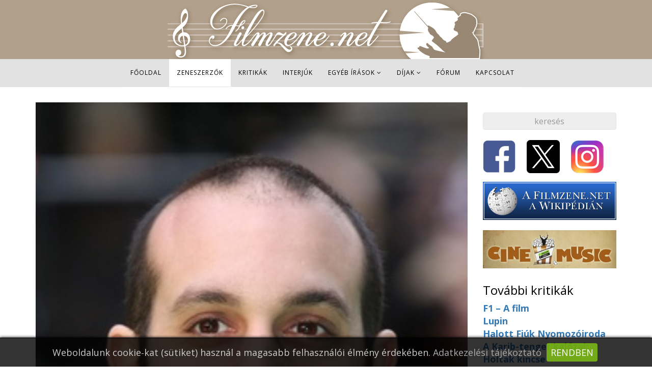

--- FILE ---
content_type: text/html; charset=utf-8
request_url: https://filmzene.net/zeneszerzok/118-ilan-eshkeri
body_size: 14497
content:
<!DOCTYPE html>
<html xmlns="http://www.w3.org/1999/xhtml" xml:lang="hu-hu" lang="hu-hu" dir="ltr">
<head>
    <meta http-equiv="X-UA-Compatible" content="IE=edge">
    <meta name="viewport" content="width=device-width, initial-scale=1">
	<meta name="theme-color" content="#eee">
    
    <base href="https://filmzene.net/zeneszerzok/118-ilan-eshkeri" />
	<meta http-equiv="content-type" content="text/html; charset=utf-8" />
	<meta name="keywords" content="zeneszerző" />
	<meta name="description" content="„Szeretem az eltérő műfajok nyújtotta kihívásokat. Ezek éppúgy visznek előre, mint a velük párhuzamosan készülő koncertmunkáim, vagy a pop és a rock..." />
	<meta name="generator" content="Joomla! - Open Source Content Management" />
	<title>Ilan Eshkeri</title>
	<link href="/images/filmzene_violin_flavicon_uj.png" rel="shortcut icon" type="image/vnd.microsoft.icon" />
	<link href="https://filmzene.net/component/search/?Itemid=545&amp;id=118&amp;format=opensearch" rel="search" title="Keresés Filmzene.net" type="application/opensearchdescription+xml" />
	<link href="/components/com_spmoviedb/assets/css/spmoviedb-common.css" rel="stylesheet" type="text/css" />
	<link href="/components/com_spmoviedb/assets/css/spmoviedb-font.css" rel="stylesheet" type="text/css" />
	<link href="/components/com_spmoviedb/assets/css/spmoviedb.css" rel="stylesheet" type="text/css" />
	<link href="/plugins/system/jce/css/content.css?b49f85945fcf75a8607988086a1d4d98" rel="stylesheet" type="text/css" />
	<link href="/plugins/system/jcemediabox/css/jcemediabox.css?1d12bb5a40100bbd1841bfc0e498ce7b" rel="stylesheet" type="text/css" />
	<link href="/plugins/system/jcemediabox/themes/light/css/style.css?e1364f62202b1449bb25e6b12a4caa8d" rel="stylesheet" type="text/css" />
	<link href="//fonts.googleapis.com/css?family=Open+Sans:300,300italic,regular,italic,600,600italic,700,700italic,800,800italic&amp;subset=latin-ext,latin" rel="stylesheet" type="text/css" />
	<link href="/templates/shaper_moview/css/bootstrap.min.css" rel="stylesheet" type="text/css" />
	<link href="/templates/shaper_moview/css/font-awesome.min.css" rel="stylesheet" type="text/css" />
	<link href="/templates/shaper_moview/css/spmoview-font.css" rel="stylesheet" type="text/css" />
	<link href="/templates/shaper_moview/css/legacy.css" rel="stylesheet" type="text/css" />
	<link href="/templates/shaper_moview/css/template.css" rel="stylesheet" type="text/css" />
	<link href="/templates/shaper_moview/css/presets/preset1.css" rel="stylesheet" type="text/css" class="preset" />
	<link href="/templates/shaper_moview/css/custom.css" rel="stylesheet" type="text/css" />
	<link href="/templates/shaper_moview/css/frontend-edit.css" rel="stylesheet" type="text/css" />
	<link href="/media/plg_system_eprivacy/css/definitions.min.css?b49f85945fcf75a8607988086a1d4d98" rel="stylesheet" type="text/css" />
	<link href="/media/plg_system_eprivacy/css/ribbon.min.css?b49f85945fcf75a8607988086a1d4d98" rel="stylesheet" type="text/css" />
	<link href="/components/com_sppagebuilder/assets/css/font-awesome-5.min.css" rel="stylesheet" type="text/css" />
	<link href="/components/com_sppagebuilder/assets/css/font-awesome-v4-shims.css" rel="stylesheet" type="text/css" />
	<link href="/components/com_sppagebuilder/assets/css/animate.min.css" rel="stylesheet" type="text/css" />
	<link href="/components/com_sppagebuilder/assets/css/sppagebuilder.css" rel="stylesheet" type="text/css" />
	<link href="/components/com_sppagebuilder/assets/css/magnific-popup.css" rel="stylesheet" type="text/css" />
	<link href="/modules/mod_vertical_menu/cache/154/6a30fc9e04b33ca6f9bb22df7420b69c.css" rel="stylesheet" type="text/css" />
	<link href="/modules/mod_vertical_menu/cache/144/a38c5ea1be0e5494329cdb323d9be2a5.css" rel="stylesheet" type="text/css" />
	<style type="text/css">

.gototop{ transition: background 0.35s ease; background-size: 100% 100% !important; background-image: url("https://filmzene.net/images/system-imgs/chevron-upwards-arrow.png"); background-color: ; width:36px; height:36px; bottom: 5%;  border-radius: 3px; padding:0px; position:fixed; Z-index: 10001; display:none;}
.gototop:hover{ background-color: transparent; cursor: pointer; }

@media only screen and (max-width: 320px) {
.gototop {display: none !important;}
}

.gototop{right: 20px;}


body{font-family:Open Sans, sans-serif; font-size:18px; font-weight:normal; }h1{font-family:Open Sans, sans-serif; font-size:36px; font-weight:300; }h2{font-family:Open Sans, sans-serif; font-size:30px; font-weight:normal; }h3{font-family:Open Sans, sans-serif; font-size:24px; font-weight:normal; }h4{font-family:Open Sans, sans-serif; font-size:20px; font-weight:normal; }h5{font-family:Open Sans, sans-serif; font-weight:600; }h6{font-family:Open Sans, sans-serif; font-weight:600; }#sp-top{ background-image:url("/images/filmzene_net_logo_2021.png");background-repeat:no-repeat;background-size:contain;background-attachment:inherit;background-position:50% 50%;background-color:#b1a08c;padding:55px 0px 60px 0px; }#sp-header{ background-color:#e2e2e2; }#sp-bottom{ color:#ffffff;padding:35px 0px; }#sp-section-7{ background-color:#000000;color:#c4c4c4; }.plg_system_eprivacy_module .plg_system_eprivacy_message {
border:1px solid #a9a900;
background-color:#ffffe1;
padding:5px;
}
.plg_system_eprivacy_module .plg_system_eprivacy_message button.plg_system_eprivacy_agreed {
color:#000;
background-color:#0f0;
}
.plg_system_eprivacy_module .plg_system_eprivacy_message button.plg_system_eprivacy_declined {
color:#fff;
background-color:#f00;
}
.plg_system_eprivacy_module div.plg_system_eprivacy_accepted,
.plg_system_eprivacy_module div.plg_system_eprivacy_declined {
overflow:hidden;
border: 1px solid #ccc;
color: #999;
vertical-align:middle;

padding:5px;
}
.plg_system_eprivacy_module div.plg_system_eprivacy_accepted button,

.plg_system_eprivacy_module div.plg_system_eprivacy_declined button {
float:right;
}.activebar-container {
background-color:rgba(0,0,0,.8);
border-top:1px solid #000000;
box-shadow: 0px -1px 5px 0px rgba(0,0,0,0.75);
color:#ccc;
bottom:0 !important;
top:auto !important;
padding:10px;
}
.activebar-container p {
margin:5px;
text-align:left;
}
.activebar-container button {
float:right;
clear:none;
margin:5px 10px;
padding:5px 10px;
border-radius:5px;
}
.activebar-container button.decline {
color:#888;
background-color:#e2e2e2;
}
.activebar-container button.accept {
color:#000;
background-color:#b1a08d;
}
.activebar-container ul.links,.activebar-container ul.links li {
display:block;
}
.activebar-container ul.links li {
margin:0 5px;
float:left;
clear:none;
}
.noscript div#off-menu_154 dl.level1 dl{
	position: static;
}
.noscript div#off-menu_154 dl.level1 dd.parent{
	height: auto !important;
	display: block;
	visibility: visible;
}

.noscript div#off-menu_144 dl.level1 dl{
	position: static;
}
.noscript div#off-menu_144 dl.level1 dd.parent{
	height: auto !important;
	display: block;
	visibility: visible;
}

	</style>
	<script type="application/json" class="joomla-script-options new">{"csrf.token":"7e77f561429734f885fa336a00533489","system.paths":{"root":"","base":""},"joomla.jtext":{"PLG_SYS_EPRIVACY_JSMESSAGE":"By clicking OK, you are accepting cookies.","PLG_SYS_EPRIVACY_MESSAGE":"Weboldalunk cookie\u2010kat (s\u00fctiket) haszn\u00e1l a magasabb felhaszn\u00e1l\u00f3i \u00e9lm\u00e9ny \u00e9rdek\u00e9ben.","PLG_SYS_EPRIVACY_TH_COOKIENAME":"Cookie Name","PLG_SYS_EPRIVACY_TH_COOKIEDOMAIN":"Domain","PLG_SYS_EPRIVACY_TH_COOKIEDESCRIPTION":"Description","PLG_SYS_EPRIVACY_TD_SESSIONCOOKIE":"Session Cookie","PLG_SYS_EPRIVACY_TD_SESSIONCOOKIE_DESC":"The session cookie is required for authentication, preference tracking, and other necessary functions to fully engage with this website.  The name of the session cookie is randomly generated.","PLG_SYS_EPRIVACY_POLICYTEXT":"Adatkezel\u00e9si t\u00e1j\u00e9koztat\u00f3","PLG_SYS_EPRIVACY_LAWLINK_TEXT":"Adatkezel\u00e9si t\u00e1j\u00e9koztat\u00f3","PLG_SYS_EPRIVACY_GDPRLINK_TEXT":"Adatv\u00e9delmi szab\u00e1lyzat","PLG_SYS_EPRIVACY_AGREE":"RENDBEN","PLG_SYS_EPRIVACY_DECLINE":"Elutas\u00edtom","PLG_SYS_EPRIVACY_CONFIRMUNACCEPT":"Arra k\u00e9sz\u00fcl, hogy elt\u00e1vol\u00edtsa a s\u00fctiket a g\u00e9p\u00e9r\u0151l. A harmadik f\u00e9lt\u0151l sz\u00e1rmaz\u00f3 s\u00fcltik elt\u00e1vol\u00edt\u00e1sa ut\u00e1n nem fog tudni kommunik\u00e1lni a partner oldalakkal. Azonban a harmadik f\u00e9lt\u00f3l sz\u00e1rmaz\u00f3 s\u00fctiket ezen a weboldalon kereszt\u00fcl nem lehet elt\u00e1vol\u00edtani, csak manu\u00e1lisan vagy a partner oldalon lehet megtenni.\n\nBeleegyezik, hogy elt\u00e1vol\u00edtsuk a s\u00fctiket?"},"plg_system_eprivacy":{"displaytype":"ribbon","autoopen":true,"accepted":false,"root":"\/index.php","cookies":{"sessioncookie":false,"accepted":[]},"cookie":{"domain":".filmzene.net","path":null},"loginlinks":[],"country":"not detected","cookieregex":[],"policyurl":"\/adatvedelmi-es-adatkezelesi-tajekoztato","policytarget":"_blank","agreeclass":"epriv-btn","declineclass":"epriv-btn","lawlink":[]}}</script>
	<script src="/media/system/js/core.js?b49f85945fcf75a8607988086a1d4d98" type="text/javascript"></script>
	<script src="/media/jui/js/jquery.min.js?b49f85945fcf75a8607988086a1d4d98" type="text/javascript"></script>
	<script src="/media/jui/js/jquery-noconflict.js?b49f85945fcf75a8607988086a1d4d98" type="text/javascript"></script>
	<script src="/media/jui/js/jquery-migrate.min.js?b49f85945fcf75a8607988086a1d4d98" type="text/javascript"></script>
	<script src="/components/com_spmoviedb/assets/js/spmoviedb.js" type="text/javascript"></script>
	<script src="/media/system/js/mootools-core.js?b49f85945fcf75a8607988086a1d4d98" type="text/javascript"></script>
	<script src="/media/system/js/mootools-more.js?b49f85945fcf75a8607988086a1d4d98" type="text/javascript"></script>
	<script src="/plugins/system/jcemediabox/js/jcemediabox.js?0c56fee23edfcb9fbdfe257623c5280e" type="text/javascript"></script>
	<script src="/media/jui/js/jquery.ui.core.min.js?b49f85945fcf75a8607988086a1d4d98" type="text/javascript"></script>
	<script src="/templates/shaper_moview/js/bootstrap.min.js" type="text/javascript"></script>
	<script src="/templates/shaper_moview/js/jquery.sticky.js" type="text/javascript"></script>
	<script src="/templates/shaper_moview/js/smoothscroll.js" type="text/javascript"></script>
	<script src="/templates/shaper_moview/js/main.js" type="text/javascript"></script>
	<script src="/templates/shaper_moview/js/frontend-edit.js" type="text/javascript"></script>
	<script src="/media/plg_system_eprivacy/js/base64.min.js?b49f85945fcf75a8607988086a1d4d98" type="text/javascript"></script>
	<script src="/media/plg_system_eprivacy/js/eprivacy.class.min.js?b49f85945fcf75a8607988086a1d4d98" type="text/javascript"></script>
	<script src="/components/com_sppagebuilder/assets/js/jquery.parallax.js" type="text/javascript"></script>
	<script src="/components/com_sppagebuilder/assets/js/sppagebuilder.js" type="text/javascript"></script>
	<script src="/components/com_sppagebuilder/assets/js/jquery.magnific-popup.min.js" type="text/javascript"></script>
	<script src="https://cdnjs.cloudflare.com/ajax/libs/gsap/1.11.2/TweenMax.min.js" type="text/javascript"></script>
	<script src="/modules/mod_vertical_menu/js/perfect-scrollbar.js" type="text/javascript"></script>
	<script src="/modules/mod_vertical_menu/js/mod_vertical_menu.js" type="text/javascript"></script>
	<script type="text/javascript">
jQuery(document).ready(function() {
var scrollDiv = document.createElement('div');
jQuery(scrollDiv).attr('class', 'gototop').attr('title', '').html('').appendTo('body');
	  });	
	
jQuery(document).ready(function(){
    //Check to see if the window is top if not then display button
    jQuery(window).scroll(function(){
        if (jQuery(this).scrollTop() > 100) {
            jQuery('.gototop').fadeIn();
	    } else {
            jQuery('.gototop').fadeOut();
        }
    });

    //Click event to scroll to top
    jQuery('.gototop').click(function(){
        jQuery('html, body').animate({scrollTop : 0},800);
        return false;
    });

});
JCEMediaBox.init({popup:{width:"80%",height:"",legacy:0,lightbox:0,shadowbox:0,resize:1,icons:0,overlay:1,overlayopacity:0.8,overlaycolor:"#000000",fadespeed:500,scalespeed:500,hideobjects:0,scrolling:"fixed",close:2,labels:{'close':'Close','next':'Next','previous':'Previous','cancel':'Cancel','numbers':'{$current} of {$total}'},cookie_expiry:"",google_viewer:0},tooltip:{className:"tooltip",opacity:0.8,speed:150,position:"br",offsets:{x: 16, y: 16}},base:"/",imgpath:"plugins/system/jcemediabox/img",theme:"light",themecustom:"",themepath:"plugins/system/jcemediabox/themes",mediafallback:0,mediaselector:"audio,video"});
	</script>
	<meta content="Ilan Eshkeri" property="og:title" />
	<meta content="„Szeretem az eltérő műfajok nyújtotta kihívásokat. Ezek éppúgy visznek előre, mint a velük párhuzamosan készülő koncertmunkáim, vagy a pop és a rock..." property="og:description" />
	<meta content="website" property="og:type"/>
	<link href="https://filmzene.net/zeneszerzok/118-ilan-eshkeri" rel="canonical" />
	<meta content="https://filmzene.net/zeneszerzok/118-ilan-eshkeri" property="og:url" />
	<meta content="https://filmzene.net/images/zeneszerzo/ilan_eshkeri.jpg" property="og:image" />
	<script>
document[(_el=document.addEventListener)?'addEventListener':'attachEvent'](_el?'DOMContentLoaded':'onreadystatechange',function(){
	if (!_el && document.readyState != 'complete') return;
	(window.jq183||jQuery)('.noscript').removeClass('noscript');
	window.sm154 = new VerticalSlideMenu({
		id: 154,
		visibility: ["1","1","1","1","0",["0","px"],["10000","px"]],
		parentHref: 0,
		theme: 'flat',
		result: 'A keresés eredménye',
		noResult: 'Nincs találat',
		backItem: '',
		filterDelay: 500,
		filterMinChar: 3,
		navtype: 'slide',
		sidebar: 0,
		popup: 0,
		overlay: 0,
		sidebarUnder: 200,
		width: 300,
		menuIconCorner: 1,
		menuIconX: 0,
		menuIconY: 0,
		hidePopupUnder: 1750,
		siteBg: '#444444',
		effect: 1,
    dur: 400/1000,
		perspective: 0,
		inEase: 'Quad.easeOut'.split('.').reverse().join(''),
		inOrigin: '50% 50% 0',
		inX: 100,
		inUnitX: '%',
    logoUrl: '',
		inCSS: {
			y: 0,
			opacity: 100/100,
			rotationX: 0,
			rotationY: 0,
			rotationZ: 0,
			skewX: 0,
			skewY: 0,
			scaleX: 100/100,
			scaleY: 100/100
		},
		outEase: 'Quad.easeOut'.split('.').reverse().join(''),
		outOrigin: '50% 50% 0',
		outX: -100,
		outUnitX: '%',
		outCSS: {
			y: 0,
			opacity: 100/100,
			rotationX: 0,
			rotationY: 0,
			rotationZ: 0,
			skewX: 0,
			skewY: 0,
			scaleX: 100/100,
			scaleY: 100/100
		},
		anim: {
			perspective: 1000,
			inDur: 300/1000,
			inEase: 'Quad.easeOut'.split('.').reverse().join(''),
			inOrigin: '50% 50% 0',
			inX: -30,
			inUnitX: 'px',
			inCSS: {
				y: 0,
				opacity: 0/100,
				rotationX: 0,
				rotationY: 0,
				rotationZ: 0,
				skewX: 0,
				skewY: 0,
				scaleX: 100/100,
				scaleY: 100/100
			},
			outDur: 300/1000,
			outEase: 'Quad.easeOut'.split('.').reverse().join(''),
			outOrigin: '50% 50% 0',
			outX: 20,
			outUnitX: 'px',
			outCSS: {
				y: 0,
				opacity: 0/100,
				rotationX: 0,
				rotationY: 0,
				rotationZ: 0,
				skewX: 0,
				skewY: 0,
				scaleX: 100/100,
				scaleY: 100/100
			}
		},
		miAnim: 0,
		miDur: 500/1000,
		miShift: 40/1000,
		miEase: 'Quad.easeOut'.split('.').reverse().join(''),
		miX: 40,
		miUnitX: '%',
		miCSS: {
			transformPerspective: 600,
			transformOrigin: '50% 50% 0',
			y: 0,
			opacity: 0/100,
			rotationX: 0,
			rotationY: 0,
			rotationZ: 0,
			skewX: 0,
			skewY: 0,
			scaleX: 100/100,
			scaleY: 100/100
		},
		iconAnim: 0 && 0,
		bgX: 0,
		dropwidth: 250,
		dropspace: 0,
		dropFullHeight: 0,
		dropEvent: 'mouseenter',
		opened: 1,
		autoOpen: 0
	});
});
</script>
	<script>
document[(_el=document.addEventListener)?'addEventListener':'attachEvent'](_el?'DOMContentLoaded':'onreadystatechange',function(){
	if (!_el && document.readyState != 'complete') return;
	(window.jq183||jQuery)('.noscript').removeClass('noscript');
	window.sm144 = new VerticalSlideMenu({
		id: 144,
		visibility: ["1","1","1","1","0",["0","px"],["10000","px"]],
		parentHref: 0,
		theme: 'flat',
		result: 'A keresés eredménye',
		noResult: 'Nincs találat',
		backItem: '',
		filterDelay: 500,
		filterMinChar: 3,
		navtype: 'slide',
		sidebar: 0,
		popup: 0,
		overlay: 0,
		sidebarUnder: 200,
		width: 300,
		menuIconCorner: 1,
		menuIconX: 0,
		menuIconY: 0,
		hidePopupUnder: 1750,
		siteBg: '#444444',
		effect: 1,
    dur: 400/1000,
		perspective: 0,
		inEase: 'Quad.easeOut'.split('.').reverse().join(''),
		inOrigin: '50% 50% 0',
		inX: 100,
		inUnitX: '%',
    logoUrl: '',
		inCSS: {
			y: 0,
			opacity: 100/100,
			rotationX: 0,
			rotationY: 0,
			rotationZ: 0,
			skewX: 0,
			skewY: 0,
			scaleX: 100/100,
			scaleY: 100/100
		},
		outEase: 'Quad.easeOut'.split('.').reverse().join(''),
		outOrigin: '50% 50% 0',
		outX: -100,
		outUnitX: '%',
		outCSS: {
			y: 0,
			opacity: 100/100,
			rotationX: 0,
			rotationY: 0,
			rotationZ: 0,
			skewX: 0,
			skewY: 0,
			scaleX: 100/100,
			scaleY: 100/100
		},
		anim: {
			perspective: 1000,
			inDur: 300/1000,
			inEase: 'Quad.easeOut'.split('.').reverse().join(''),
			inOrigin: '50% 50% 0',
			inX: -30,
			inUnitX: 'px',
			inCSS: {
				y: 0,
				opacity: 0/100,
				rotationX: 0,
				rotationY: 0,
				rotationZ: 0,
				skewX: 0,
				skewY: 0,
				scaleX: 100/100,
				scaleY: 100/100
			},
			outDur: 300/1000,
			outEase: 'Quad.easeOut'.split('.').reverse().join(''),
			outOrigin: '50% 50% 0',
			outX: 20,
			outUnitX: 'px',
			outCSS: {
				y: 0,
				opacity: 0/100,
				rotationX: 0,
				rotationY: 0,
				rotationZ: 0,
				skewX: 0,
				skewY: 0,
				scaleX: 100/100,
				scaleY: 100/100
			}
		},
		miAnim: 0,
		miDur: 500/1000,
		miShift: 40/1000,
		miEase: 'Quad.easeOut'.split('.').reverse().join(''),
		miX: 40,
		miUnitX: '%',
		miCSS: {
			transformPerspective: 600,
			transformOrigin: '50% 50% 0',
			y: 0,
			opacity: 0/100,
			rotationX: 0,
			rotationY: 0,
			rotationZ: 0,
			skewX: 0,
			skewY: 0,
			scaleX: 100/100,
			scaleY: 100/100
		},
		iconAnim: 0 && 0,
		bgX: 0,
		dropwidth: 250,
		dropspace: 0,
		dropFullHeight: 0,
		dropEvent: 'mouseenter',
		opened: 1,
		autoOpen: 0
	});
});
</script>

   
    <!-- Google Tag Manager -->
<script>(function(w,d,s,l,i){w[l]=w[l]||[];w[l].push({'gtm.start':
new Date().getTime(),event:'gtm.js'});var f=d.getElementsByTagName(s)[0],
j=d.createElement(s),dl=l!='dataLayer'?'&l='+l:'';j.async=true;j.src=
'https://www.googletagmanager.com/gtm.js?id='+i+dl;f.parentNode.insertBefore(j,f);
})(window,document,'script','dataLayer','GTM-KLD7B4W');</script>
<!-- End Google Tag Manager -->
</head>
<body class="site com-spmoviedb view-celebrity no-layout no-task itemid-545 hu-hu ltr componist  sticky-header layout-fluid"><div class="sm-pusher"><div class="sm-content"><div class="sm-content-inner">
      <!-- Google Tag Manager (noscript) -->
<noscript><iframe src="https://www.googletagmanager.com/ns.html?id=GTM-KLD7B4W"
height="0" width="0" style="display:none;visibility:hidden"></iframe></noscript>
<!-- End Google Tag Manager (noscript) -->
    <div class="body-innerwrapper">
        <section id="sp-top" class=" hidden-xs"><div class="row"><div id="sp-top1" class="col-sm-12 col-md-12"><div class="sp-column "></div></div></div></section><header id="sp-header" class="nopadding"><div class="container"><div class="row"><div id="sp-logo" class="col-xs-10 col-sm-2 col-md-2"><div class="sp-column "><a class="logo" href="/"><h1><img class="sp-default-logo hidden-xs" src="/images/filmzene_weblogo_kicsi.png" alt="Filmzene.net"><img class="sp-retina-logo hidden-xs" src="/images/filmzene_weblogo_kicsi.png" alt="Filmzene.net" width="37" height="80"><img class="sp-default-logo visible-xs" src="/images/filmzene_net_logo_2021.png" alt="Filmzene.net"></h1></a></div></div><div id="sp-menu" class="col-xs-2 col-sm-10 col-md-10"><div class="sp-column ">			<div class='sp-megamenu-wrapper'>
				<a id="offcanvas-toggler" class="visible-sm visible-xs" href="#"><i class="fa fa-bars"></i></a>
				<ul class="sp-megamenu-parent menu-fade-up hidden-sm hidden-xs"><li class="sp-menu-item"><a  href="/"  >Főoldal</a></li><li class="sp-menu-item current-item active"><a  href="/zeneszerzok"  >Zeneszerzők</a></li><li class="sp-menu-item"><a  href="/kritikak"  >Kritikák</a></li><li class="sp-menu-item"><a  href="/interjuk"  >Interjúk</a></li><li class="sp-menu-item sp-has-child"><a  href="#"  >Egyéb írások</a><div class="sp-dropdown sp-dropdown-main sp-menu-center" style="width: 240px;left: -120px;"><div class="sp-dropdown-inner"><ul class="sp-dropdown-items"><li class="sp-menu-item"><a  href="/egyeb-irasok/1-het-5-album"  >1 hét – 5 album</a></li><li class="sp-menu-item"><a  href="/egyeb-irasok/filmzenedoboz"  >Filmzenedoboz</a></li><li class="sp-menu-item"><a  href="/egyeb-irasok/kollaboraciok-eletutak"  >Kollaborációk, életutak</a></li><li class="sp-menu-item"><a  href="/egyeb-irasok/zenek-egy-temara"  >Zenék egy témára</a></li><li class="sp-menu-item"><a  href="/egyeb-irasok/moziszeriak-es-tevesorozatok-zenei"  >Moziszériák, tévésorozatok</a></li><li class="sp-menu-item"><a  href="/egyeb-irasok/a-filmzene-legendai"  >A filmzene legendái</a></li><li class="sp-menu-item"><a  href="/egyeb-irasok/beszamolok"  >Beszámolók</a></li><li class="sp-menu-item"><a  href="/egyeb-irasok/evertekeleseink"  >Évértékelések </a></li><li class="sp-menu-item"><a  href="/egyeb-irasok/studiok"  >Stúdiók </a></li><li class="sp-menu-item"><a  href="/egyeb-irasok/lemezkiadok"  >Lemezkiadók</a></li><li class="sp-menu-item"></li><li class="sp-menu-item"><a  href="/egyeb-irasok/cikk-filmzenei-alapfogalmak"  >Alapfogalmak</a></li></ul></div></div></li><li class="sp-menu-item sp-has-child"><a  href="#"  >Díjak</a><div class="sp-dropdown sp-dropdown-main sp-menu-right" style="width: 240px;"><div class="sp-dropdown-inner"><ul class="sp-dropdown-items"><li class="sp-menu-item"><a  href="/bafta-dij"  >BAFTA-díj</a></li><li class="sp-menu-item"><a  href="/golden-globe-dij"  >Golden Globe-díj</a></li><li class="sp-menu-item"><a  href="/grammy-dij"  >Grammy-díj</a></li><li class="sp-menu-item"><a  href="/ifmca"  >IFMCA-díj</a></li><li class="sp-menu-item"><a  href="/oscar-dij"  >Oscar-díj</a></li><li class="sp-menu-item"><a  href="/saturn-dij"  >Saturn-díj</a></li></ul></div></div></li><li class="sp-menu-item"></li><li class="sp-menu-item"></li><li class="sp-menu-item"><a  href="/forum"  >Fórum</a></li><li class="sp-menu-item"><a  href="/kapcsolat"  >Kapcsolat</a></li></ul>			</div>
		</div></div></div></div></header><section id="sp-page-title"><div class="container"><div class="row"><div id="sp-title" class="col-sm-12 col-md-12"><div class="sp-column "></div></div></div></div></section><section id="sp-main-body"><div class="container"><div class="row"><div id="sp-component" class="col-sm-9 col-md-9"><div class="sp-column "><div id="system-message-container">
	</div>
<div id="akeeba-renderjoomla">

<div id="spmoviedb" class="spmoviedb view-spmoviedb-celebrity">

	

	<!-- celebrity details -->
	<div class="celebrity-details-wrap">
		<div class="spmoviedb-container">
			<div class="spmoviedb-row">
					<div class="celebrity-name">
							<div class="">
								<h1 class="movie-title-details">Ilan Eshkeri</h1>
							</div>
						</div>
				<div id="celebrity-info-sidebar" class="spmoviedb-col-sm-3 celebrity-info-sidebar">
					<div class="img-wrap">
						<div class="item-img">
												 		<img src="https://filmzene.net/images/zeneszerzo/ilan_eshkeri.jpg" alt="">
						</div>
						<div class="spmoviedb-details-wrapper">
						 	
						 	<ul class="list-style-none list-inline">
						 								 		<li>
						 			<span>születési név: </span>
						 			Ilan Henry Eshkeri						 		</li>								
														 		<li>
						 			<span>született: </span>
						 			1977. április 07. London, Anglia						 		</li>
								
								
						 								 		<li>
						 			<span>iskola: </span>
						 			University of Leeds						 		</li>
						 		
						 								 	</ul>
						 								<div class="movie-social-icon">
									<span>Megosztás:</span>
																</div> <!-- /.social-icon -->
							<div class="celebrity-wesite">
																		<a class="vimeo" target="_blank" href="http://www.ilaneshkeri.com/">
											Hivatalos oldala
										</a>										
																</div>
						 </div> <!-- //spmoviedb-details-wrapper -->
					</div>
				</div> <!-- //celebrity-info-sidebar -->
				
				<div class="spmoviedb-col-sm-9 celebrity-info-warpper">
					<!-- celebrity-info -->
						<div class="celebrity-info view@n">
							<div class="">
								<h1 class="celebrity-title">Ilan Eshkeri</h1>
								
								
							</div>
						</div>  <!-- //celebrity-info -->
					<!-- celebrity-details -->
					<div class="celebrity-details">
						
						<p style="text-align: justify;"><em>„Szeretem az eltérő műfajok nyújtotta kihívásokat. Ezek éppúgy visznek előre, mint a velük párhuzamosan készülő koncertmunkáim, vagy a pop és a rock irányzatokhoz köthető ténykedéseim.”</em><br /> <br /> <br /> A brit és francia felmenőkkel egyaránt rendelkező komponista pályafutása az ezredfordulóig nyúlik vissza, fontosabb állomásainak pedig az olyan mozikhoz készült kíséretei tekinthetőek, mint a 2007-es&nbsp;<em>Csillagpor</em>, a két évvel későbbi&nbsp;<em>Az ifjú Viktória királynő</em>, valamint a&nbsp;<em>Ha/ver</em>&nbsp;című képregény-adaptáció. Eshkeri karrierjének érdekessége, hogy bár több mint ötven projektet jegyez, leginkább ezen három fő pillér révén maradt meg a köztudatban, holott kvalitásait, ötletgazdagságát jó néhány, kevésbé rivaldafényben lévő munkája is alátámasztja, melyek alapján nagyobb projekteket érdemelne.<br /> <br /> A művész munkásságának elején a Hans Zimmer által fémjelzett Remote Control Productionhöz is elszegődött, de emellett Edward Shearmurnak éppúgy dolgozott asszisztensként a&nbsp;<em>Monte Cristo grófjá</em>nál, valamint a&nbsp;<em>2020: A tűz birodalmá</em>nál, mint Michael Kamen oldalán hangszerelőként a&nbsp;<em>Fegyvertársak</em>&nbsp;című westernnél és&nbsp;<em>Az elveszett kristály nyomában</em>nál. Utóbbi azonban a tervezettnél többet kívánt meg tőle, Kamen 2003 novemberében bekövetkezett halálakor ugyanis még nem volt teljesen készen a film, a hiányzó aláfestésről így az elhunyt művész korábbi munkatársai, Steve McLaughlin, Christopher Brooks, Robert Elhai, valamint Eshkeri gondoskodtak úgy, hogy Kamen korábbi műveinek fel nem használt tételeit adaptálták.<br /> <br /> Első, szélesebb körben ismertté vált műve a Matthew Vaughn által rendezett&nbsp;<em>Torta</em>&nbsp;című brit kriminek köszönhetően született meg, legmozgalmasabb időszakának pedig a 2007-es esztendő számított, ekkor került ugyanis rivaldafénybe a&nbsp;<em>Csillagpor</em>&nbsp;kapcsán, melyet abban az évben olyan alkotásai társaságában mutattak be, mint a&nbsp;<em>Szűzlányok ajándéka</em>&nbsp;című kalandfilm, a&nbsp;<em>Strength and Honour</em>&nbsp;Michael Madsennel, a&nbsp;<em>Hideg fejjel</em>&nbsp;és a&nbsp;<em>Hannibal ébredése</em>. Ezen munkái közül a&nbsp;<em>Csillagpor</em>&nbsp;az alkotók John Ottmannel történő szerződésbontását követően landolt nála, a&nbsp;<em>Hannibal ébredésé</em>nél pedig Thomas Newman nyomdokaiba léphetett. Érdemes még kiemelni tőle a kémfilmekre jellemző megoldásokkal fűszerezett&nbsp;<em>Johnny English újratöltve</em>&nbsp;score-ját,&nbsp;<em>A hóember és a hókutyá</em>hoz íródott, rendkívül fülbemászó darabot, a&nbsp;<em>47 Ronin</em> fantasy-kalandfilmhez kapcsolódó muzsikát – utóbbi esetében Atticus Ross és Javier Navarrete után foglalhatta el a posztot –, illetőleg a legismertebb videojáték-franchise, a&nbsp;<em>The Sims</em>&nbsp;negyedik felvonását, melyhez egy rendkívül bensőséges és fülbemászó popszimfonikus darabot szállított.<br /> <br /> A bevezetőben is említett 2009-es&nbsp;<em>Az ifjú Viktória királynő</em>&nbsp;kapcsán rendkívül ügyesen nyúlt hozzá a régmúlt zenei világához, és egy tökéletes, klasszikus hangvételű, keringőkkel tarkított darabbal támasztotta alá a látottakat. Hasonlóan színvonalasra sikerült a 2013-as&nbsp;<em>A titkos szerető</em>&nbsp;score-ja is: a Charles Dickens életén alapuló mozihoz olyan művet szállított, melynek előadásához mindössze egy csellóra és egy hegedűre volt szükség. Ezek kottalapra vetését komoly kutatómunka előzte meg részéről, s hasonlóan cselekedett Neil Marshall&nbsp;<em>A kilencedik légió</em>ja kapcsán is: a Római Birodalom idején játszódó alkotás kedvéért a skót tradicionális zenéket tanulmányozta, miközben ráakadt – és kíséreténél meg is szólaltatta – a disznófejre emlékeztető, carnyx nevű fúvós hangszerre. Eshkeri rendkívül széles palettán mozog, aminek eredményeként nehezen azonosíthatóak be kézjegyei: <em>„Bizonyos szempontból jó lenne, ha azonnal felismerhető lennék, jót tesz az üzletnek, ez nyilvánvalóan egyfajta márkajelzés is. De én nem szeretném azon kapni magam, hogy újra meg újra ugyanazt csinálom”</em> – fejtette ki ezzel kapcsolatos álláspontját.<br /> <br /> A mozis megbízatásokhoz köthető felkérések mellett koncertművek és balettdarabok készítésével éppúgy foglalkozik, mint számítógépes játékok aláfestésének írásával, mindezeken túl pedig szívesen szerez dalokat is, amivel kapcsolatos ambícióit a filmiparban ez idáig olyan alkotások révén élhette ki, mint a&nbsp;<em>The Caller</em>&nbsp;című kisfilm,&nbsp;<em>Az ifjú Viktória királynő</em>, valamint a&nbsp;<em>Shaun, a bárány – a film</em>. Pályafutása során Annie Lennoxszal, Amon Tobinnal, David Gilmourral, a világhírű zongoristával, Lang Langgel, és az egykori Spice Girls-ös Mel C-vel éppúgy alkalma nyílt együtt dolgozni, mint a Coldplayjel, valamint a Take Thattel. Önálló darabjait pedig többek közt a Louvre-ban, a prágai The Rudolfinumban vagy a londoni Royal Albert Hallban nyílott lehetősége előadni.&nbsp;<br /> <br /> Ilan Eshkeri az utóbbi időben a&nbsp;<em>Megmaradt Alice</em>-nek&nbsp;című mozinak köszönhetően került rivaldafénybe, mely alkotást az is népszerűvé tette, hogy a címszereplőt alakító Julianne Moore az Oscar-gálán éppúgy tarolt, mint a Golden Globe- vagy a BAFTA-átadókon. A gitáron és hegedűn egyaránt játszó komponista pályatársai közül John Williamst, Ennio Morriconét, John Coriglianót, valamint Elliot Goldenthalt tartja példaképének, jövőbeli célja pedig az, hogy a zenei világ több szegmensében képviseltesse magát valamilyen formában.&nbsp; <br /> &nbsp;</p>
<p style="text-align: right;"><span style="font-size: 14px;"><span style="font-family: verdana,geneva,sans-serif;"><em>Kulics László<br /> 2015.09.13.</em></span></span><br /> &nbsp;</p>
<p style="text-align: right;">&nbsp;</p>
<div style="font-size: 12.16px;"><span style="font-size: 14px;"><strong>Teljes filmográfia:&nbsp;</strong></span><br /> <strong><span style="font-size: 14px;">&nbsp;<a href="http://www.imdb.com/name/nm1011065/" target="_blank" rel="noopener"><img class="imdb_kep" style="height: 29px; width: 60px; float: left; margin: 0px;" src="/media/com_acymailing/upload/imdb_logo.png" alt="" width="60" height="29" /></a></span></strong><br /> <br /> <br /> <br /> <br /> <img style="height: 50px; width: 50px; float: left; margin: 0px;" src="/media/com_acymailing/upload/csapo_kep.png" alt="" width="50" height="50" /><br /> <span style="font-family: verdana, geneva, sans-serif; font-size: 24px;">&nbsp; Kapcsolódó anyagok</span><br /> <br /> <br /> <span style="font-size: 16px;"><span style="font-family: verdana,geneva,sans-serif;"><a href="/egyeb-irasok/moziszeriak-es-tevesorozatok-zenei/304-a-valaszcsapas-zeneje"><strong>A <em>Válaszcsapás</em> zenéje</strong></a><br /> Moziszériák, tévésorozatok</span></span><br /> <br /> <span style="font-size: 16px;"><span style="font-family: verdana,geneva,sans-serif;"><a href="/egyeb-irasok/moziszeriak-es-tevesorozatok-zenei/291-hannibal-zenei"><strong>Hannibal zenéi</strong></a><br /> Moziszériák, tévésorozatok</span></span> &nbsp;</div>
					</div> <!-- //celebrity-details -->
	
											<!-- Filmography -->
						<div class="spmoviedb-filmography col-sm-12">
							<div class="header-title">
								<img src="/images/kritika_kep.png" alt="lemez" style="display: inline; width: 50px; margin-right: 10px;">
								<h3 class="title">Kritikák</h3>
							</div> <!-- //header-title -->
							<ul class="list-unstyled spmoviedb-film-list">
								
								<li class="main-title" style="padding:0;margin:0;">
																</li> <!-- //main-title -->	 
							
																	<li class="movie-list">
										<div class="details pull-left">
											<div class="img-warp pull-left" style="background-image: url(/images/kritikak/c_eshkeri_blitz.jpg); ">
											</div>
											<div>
												<a href="/kritikak/646-blitz" class="movie-name">
													<strong>
														Blitz													</strong>
													<p></p>
												</a>
												<div class="clelarfix"></div>
																							</div>
										</div> <!-- //details -->

										<div class="pull-right sp-moviedb-rating-wrap">
												
												
																									<img src="/images/filmzene_kicsi_weblogo.png" style="width: 15px; display: inline;" alt="violinkulcs"><img src="/images/filmzene_kicsi_weblogo.png" style="width: 15px; display: inline;" alt="violinkulcs"><img src="/images/filmzene_kicsi_weblogo.png" style="width: 15px; display: inline;" alt="violinkulcs"><img src="/images/filmzene_kicsi_weblogo.png" style="width: 15px; display: inline;" alt="violinkulcs"><img src="/images/filmzene_kicsi_weblogo.png" style="width: 15px; display: inline;" alt="violinkulcs"><img src="/images/filmzene_kicsi_weblogo.png" style="width: 15px; display: inline;" alt="violinkulcs"><img src="/images/szurke_violinkulcs.png" style="width: 15px; display: inline; " alt="violinkulcs"><img src="/images/szurke_violinkulcs.png" style="width: 15px; display: inline; " alt="violinkulcs"><img src="/images/szurke_violinkulcs.png" style="width: 15px; display: inline; " alt="violinkulcs"><img src="/images/szurke_violinkulcs.png" style="width: 15px; display: inline; " alt="violinkulcs">																					</div> <!-- /.sp-moviedb-rating-wrap -->
									</li> <!-- //movie-list -->
																	<li class="movie-list">
										<div class="details pull-left">
											<div class="img-warp pull-left" style="background-image: url(/images/kritikak/c_eshkeri_stardust.jpg); ">
											</div>
											<div>
												<a href="/kritikak/936-csillagpor" class="movie-name">
													<strong>
														Csillagpor													</strong>
													<p>Stardust</p>
												</a>
												<div class="clelarfix"></div>
																							</div>
										</div> <!-- //details -->

										<div class="pull-right sp-moviedb-rating-wrap">
												
												
																									<img src="/images/filmzene_kicsi_weblogo.png" style="width: 15px; display: inline;" alt="violinkulcs"><img src="/images/filmzene_kicsi_weblogo.png" style="width: 15px; display: inline;" alt="violinkulcs"><img src="/images/filmzene_kicsi_weblogo.png" style="width: 15px; display: inline;" alt="violinkulcs"><img src="/images/filmzene_kicsi_weblogo.png" style="width: 15px; display: inline;" alt="violinkulcs"><img src="/images/filmzene_kicsi_weblogo.png" style="width: 15px; display: inline;" alt="violinkulcs"><img src="/images/filmzene_kicsi_weblogo.png" style="width: 15px; display: inline;" alt="violinkulcs"><img src="/images/filmzene_kicsi_weblogo.png" style="width: 15px; display: inline;" alt="violinkulcs"><img src="/images/filmzene_kicsi_weblogo.png" style="width: 15px; display: inline;" alt="violinkulcs"><img src="/images/szurke_violinkulcs.png" style="width: 15px; display: inline; " alt="violinkulcs"><img src="/images/szurke_violinkulcs.png" style="width: 15px; display: inline; " alt="violinkulcs">																					</div> <!-- /.sp-moviedb-rating-wrap -->
									</li> <!-- //movie-list -->
																	<li class="movie-list">
										<div class="details pull-left">
											<div class="img-warp pull-left" style="background-image: url(/images/kritikak/c_eshkeri_umebayashi_hannibal_rising.jpg); ">
											</div>
											<div>
												<a href="/kritikak/248-hannibal-ebredese" class="movie-name">
													<strong>
														Hannibal ébredése													</strong>
													<p>Hannibal Rising</p>
												</a>
												<div class="clelarfix"></div>
																							</div>
										</div> <!-- //details -->

										<div class="pull-right sp-moviedb-rating-wrap">
												
												
																									<img src="/images/filmzene_kicsi_weblogo.png" style="width: 15px; display: inline;" alt="violinkulcs"><img src="/images/filmzene_kicsi_weblogo.png" style="width: 15px; display: inline;" alt="violinkulcs"><img src="/images/filmzene_kicsi_weblogo.png" style="width: 15px; display: inline;" alt="violinkulcs"><img src="/images/filmzene_kicsi_weblogo.png" style="width: 15px; display: inline;" alt="violinkulcs"><img src="/images/filmzene_kicsi_weblogo.png" style="width: 15px; display: inline;" alt="violinkulcs"><img src="/images/filmzene_kicsi_weblogo.png" style="width: 15px; display: inline;" alt="violinkulcs"><img src="/images/filmzene_kicsi_weblogo.png" style="width: 15px; display: inline;" alt="violinkulcs"><img src="/images/szurke_violinkulcs.png" style="width: 15px; display: inline; " alt="violinkulcs"><img src="/images/szurke_violinkulcs.png" style="width: 15px; display: inline; " alt="violinkulcs"><img src="/images/szurke_violinkulcs.png" style="width: 15px; display: inline; " alt="violinkulcs">																					</div> <!-- /.sp-moviedb-rating-wrap -->
									</li> <!-- //movie-list -->
																	<li class="movie-list">
										<div class="details pull-left">
											<div class="img-warp pull-left" style="background-image: url(/images/kritikak/c_eshkeri_virgin_territory.jpg); ">
											</div>
											<div>
												<a href="/kritikak/670-szzlanyok-ajandeka" class="movie-name">
													<strong>
														Szűzlányok ajándéka													</strong>
													<p>Virgin Territory</p>
												</a>
												<div class="clelarfix"></div>
																							</div>
										</div> <!-- //details -->

										<div class="pull-right sp-moviedb-rating-wrap">
												
												
																									<img src="/images/filmzene_kicsi_weblogo.png" style="width: 15px; display: inline;" alt="violinkulcs"><img src="/images/filmzene_kicsi_weblogo.png" style="width: 15px; display: inline;" alt="violinkulcs"><img src="/images/filmzene_kicsi_weblogo.png" style="width: 15px; display: inline;" alt="violinkulcs"><img src="/images/filmzene_kicsi_weblogo.png" style="width: 15px; display: inline;" alt="violinkulcs"><img src="/images/filmzene_kicsi_weblogo.png" style="width: 15px; display: inline;" alt="violinkulcs"><img src="/images/filmzene_kicsi_weblogo.png" style="width: 15px; display: inline;" alt="violinkulcs"><img src="/images/szurke_violinkulcs.png" style="width: 15px; display: inline; " alt="violinkulcs"><img src="/images/szurke_violinkulcs.png" style="width: 15px; display: inline; " alt="violinkulcs"><img src="/images/szurke_violinkulcs.png" style="width: 15px; display: inline; " alt="violinkulcs"><img src="/images/szurke_violinkulcs.png" style="width: 15px; display: inline; " alt="violinkulcs">																					</div> <!-- /.sp-moviedb-rating-wrap -->
									</li> <!-- //movie-list -->
																
							</ul>
						</div>
						<div class="clearfix"></div>
						<!-- //Filmography -->
						

					
					<div class="clearfix"></div>
				</div> <!-- //col-sm-9 -->
			</div> <!-- //spmoviedb-row -->
		</div> <!-- //spmoviedb-container -->
	</div>
</div> <!-- //celebrity details -->

</div> <!-- /#spmoviedb .spmoviedb --></div></div></div><div id="sp-right" class="col-sm-3 col-md-3"><div class="sp-column class2"><div class="sp-module  kereso_modul"><div class="sp-module-content"><div class="search kereso_modul">
	<form action="/zeneszerzok" method="post">
		<input name="searchword" id="mod-search-searchword" maxlength="200"  class="inputbox search-query" type="text" size="20" placeholder="keresés" />		<input type="hidden" name="task" value="search" />
		<input type="hidden" name="option" value="com_search" />
        <input type="hidden" name="Itemid" value="545" />
	</form>
</div>
</div></div><div class="sp-module social_media_right_sidebar"><div class="sp-module-content">

<div class="customsocial_media_right_sidebar"  >
	<p><a href="https://www.facebook.com/filmzene.net/" target="_blank" rel="noopener"><img style="height: 65px; width: 65px; float: left;" src="/media/com_acymailing/upload/facebook.png" alt="" width="65" height="65" /></a>&nbsp;<a href="https://twitter.com/Filmzene_net" target="_blank" rel="noopener"><img style="height: 65px; width: 65px; float: left;" src="/media/com_acymailing/upload/twitter.png" alt="" width="65" height="65" /></a>&nbsp;<a href="https://www.instagram.com/filmzenenet/" target="_blank" rel="noopener"><img style="height: 65px; width: 65px; float: left;" src="/media/com_acymailing/upload/instagram.png" alt="" width="65" height="65" /></a><br /> <a href="https://hu.wikipedia.org/wiki/Filmzene.net" target="_blank" rel="noopener"><img class="right_wiki_logo" src="/images/wikipedia_nagy.jpg" alt="Wikipédia" /></a></p></div>
</div></div><div class="sp-module banner_div"><div class="sp-module-content"><div class="mod-sppagebuilder banner_div sp-page-builder" data-module_id="150">
	<div class="page-content">
		<div id="section-id-1480324645" class="sppb-section" ><div class="sppb-row-overlay"></div><div class="sppb-container-inner"><div class="sppb-row"><div class="sppb-col-md-12" id="column-wrap-id-1480324646"><div id="column-id-1480324646" class="sppb-column" ><div class="sppb-column-addons"><div id="sppb-addon-wrapper-1514047735963" class="sppb-addon-wrapper"><div id="sppb-addon-1514047735963" class="clearfix "     ><div class="sppb-addon sppb-addon-single-image sppb-text-center "><div class="sppb-addon-content"><div class="sppb-addon-single-image-container"><a rel="noopener noreferrer" target="_blank" href="https://www.facebook.com/Cinemusic-277730695588422/"><img class="sppb-img-responsive" src="/images/tesztek/cinemusic_reklam_logo.jpg"  alt="cinemusic_reklam_logo.jpg" title=""  loading="lazy"></a></div></div></div><style type="text/css">@media (min-width: 768px) and (max-width: 991px) {#sppb-addon-1514047735963 {}}@media (max-width: 767px) {#sppb-addon-1514047735963 {}}</style><style type="text/css">#sppb-addon-1514047735963 img{}@media (min-width: 768px) and (max-width: 991px) {#sppb-addon-1514047735963 img{}}@media (max-width: 767px) {#sppb-addon-1514047735963 img{}}</style></div></div><div id="sppb-addon-wrapper-1518891698329" class="sppb-addon-wrapper"><div id="sppb-addon-1518891698329" class="clearfix "     ><div class="sppb-empty-space  clearfix"></div><style type="text/css">@media (min-width: 768px) and (max-width: 991px) {#sppb-addon-1518891698329 {}}@media (max-width: 767px) {#sppb-addon-1518891698329 {}}</style><style type="text/css">#sppb-addon-1518891698329 .sppb-empty-space {height: 10px;}</style></div></div></div></div></div></div></div></div><style type="text/css">.sp-page-builder .page-content #section-id-1480324645{margin:0 0 0 0;}</style>	</div>
</div>
</div></div><div class="sp-module "><h3 class="tovabbi_kritikak"></h3><div class="sp-module-content"><div class="noscript">
	<nav id="off-menu_154" class="off-menu_154 sm-menu ">
          <h3 class="sm-head">
    <span class="sm-title">További kritikák</span>
  </h3>
      <div class="sm-levels">
    <div class="sm-level level1"><dl class="level1">
  <dt class="level1 off-nav-685 notparent first">
        <div class="inner">
      <div class="link"><a data-text="F1 – A film" href="/kritikak/1247-f1-a-film">F1 – A film</a></div>
          </div>
  </dt>
  <dd class="level1 off-nav-685 notparent first">
      </dd>
    <dt class="level1 off-nav-683 notparent">
        <div class="inner">
      <div class="link"><a data-text="Lupin" href="/kritikak/1246-lupin">Lupin</a></div>
          </div>
  </dt>
  <dd class="level1 off-nav-683 notparent">
      </dd>
    <dt class="level1 off-nav-688 notparent">
        <div class="inner">
      <div class="link"><a data-text="Halott Fiúk Nyomozóiroda" href="/kritikak/1245-halott-fiuk-nyomozoiroda">Halott Fiúk Nyomozóiroda</a></div>
          </div>
  </dt>
  <dd class="level1 off-nav-688 notparent">
      </dd>
    <dt class="level1 off-nav-684 notparent">
        <div class="inner">
      <div class="link"><a data-text="A Karib-tenger kalózai: Holtak kincse" href="/kritikak/1244-a-karib-tenger-kalozai-holtak-kincse">A Karib-tenger kalózai: Holtak kincse</a></div>
          </div>
  </dt>
  <dd class="level1 off-nav-684 notparent">
      </dd>
    <dt class="level1 off-nav-686 notparent">
        <div class="inner">
      <div class="link"><a data-text="X-akták: Hinni akarok" href="/kritikak/1243-x-aktak-hinni-akarok">X-akták: Hinni akarok</a></div>
          </div>
  </dt>
  <dd class="level1 off-nav-686 notparent">
      </dd>
           </dl></div>
    </div>
</nav></div>
</div></div><div class="sp-module "><h3 class="sp-module-title"></h3><div class="sp-module-content"><div class="noscript">
	<nav id="off-menu_144" class="off-menu_144 sm-menu ">
          <h3 class="sm-head">
    <span class="sm-title">Egyéb írások</span>
  </h3>
      <div class="sm-levels">
    <div class="sm-level level1"><dl class="level1">
  <dt class="level1 off-nav-764 notparent first">
        <div class="inner">
      <div class="link"><a data-text="1 hét – 5 album" href="/egyeb-irasok/1-het-5-album">1 hét – 5 album</a></div>
          </div>
  </dt>
  <dd class="level1 off-nav-764 notparent first">
      </dd>
    <dt class="level1 off-nav-868 notparent">
        <div class="inner">
      <div class="link"><a data-text="Filmzenedoboz" href="/egyeb-irasok/filmzenedoboz">Filmzenedoboz</a></div>
          </div>
  </dt>
  <dd class="level1 off-nav-868 notparent">
      </dd>
    <dt class="level1 off-nav-796 notparent">
        <div class="inner">
      <div class="link"><a data-text="Kollaborációk, életutak" href="/egyeb-irasok/kollaboraciok-eletutak">Kollaborációk, életutak</a></div>
          </div>
  </dt>
  <dd class="level1 off-nav-796 notparent">
      </dd>
    <dt class="level1 off-nav-799 notparent">
        <div class="inner">
      <div class="link"><a data-text="Zenék egy témára" href="/egyeb-irasok/zenek-egy-temara">Zenék egy témára</a></div>
          </div>
  </dt>
  <dd class="level1 off-nav-799 notparent">
      </dd>
    <dt class="level1 off-nav-797 notparent">
        <div class="inner">
      <div class="link"><a data-text="Moziszériák, tévésorozatok" href="/egyeb-irasok/moziszeriak-es-tevesorozatok-zenei">Moziszériák, tévésorozatok</a></div>
          </div>
  </dt>
  <dd class="level1 off-nav-797 notparent">
      </dd>
    <dt class="level1 off-nav-798 notparent">
        <div class="inner">
      <div class="link"><a data-text="A filmzene legendái" href="/egyeb-irasok/a-filmzene-legendai">A filmzene legendái</a></div>
          </div>
  </dt>
  <dd class="level1 off-nav-798 notparent">
      </dd>
    <dt class="level1 off-nav-800 notparent">
        <div class="inner">
      <div class="link"><a data-text="Beszámolók" href="/egyeb-irasok/beszamolok">Beszámolók</a></div>
          </div>
  </dt>
  <dd class="level1 off-nav-800 notparent">
      </dd>
    <dt class="level1 off-nav-801 notparent">
        <div class="inner">
      <div class="link"><a data-text="Évértékelések " href="/egyeb-irasok/evertekeleseink">Évértékelések </a></div>
          </div>
  </dt>
  <dd class="level1 off-nav-801 notparent">
      </dd>
    <dt class="level1 off-nav-802 notparent">
        <div class="inner">
      <div class="link"><a data-text="Stúdiók " href="/egyeb-irasok/studiok">Stúdiók </a></div>
          </div>
  </dt>
  <dd class="level1 off-nav-802 notparent">
      </dd>
    <dt class="level1 off-nav-803 notparent">
        <div class="inner">
      <div class="link"><a data-text="Lemezkiadók" href="/egyeb-irasok/lemezkiadok">Lemezkiadók</a></div>
          </div>
  </dt>
  <dd class="level1 off-nav-803 notparent">
      </dd>
    <dt class="level1 off-nav-807 notparent">
        <div class="inner">
      <div class="link"><a data-text="Alapfogalmak" href="/egyeb-irasok/cikk-filmzenei-alapfogalmak">Alapfogalmak</a></div>
          </div>
  </dt>
  <dd class="level1 off-nav-807 notparent">
      </dd>
    <dt class="level1 off-nav-867 notparent">
        <div class="inner">
      <div class="link"><a data-text="Interviews" href="/interviews">Interviews</a></div>
          </div>
  </dt>
  <dd class="level1 off-nav-867 notparent">
      </dd>
           </dl></div>
    </div>
</nav></div>
</div></div><div class="sp-module "><div class="sp-module-content"><div class="mod-sppagebuilder  sp-page-builder" data-module_id="152">
	<div class="page-content">
		<div id="section-id-1501928710705" class="sppb-section" ><div class="sppb-row-overlay"></div><div class="sppb-container-inner"><div class="sppb-row"><div class="sppb-col-md-12" id="column-wrap-id-1501928710706"><div id="column-id-1501928710706" class="sppb-column" ><div class="sppb-column-addons"><div id="sppb-addon-wrapper-1501928710709" class="sppb-addon-wrapper"><div id="sppb-addon-1501928710709" class="clearfix "     ><div class="sppb-addon sppb-addon-facebook-likebox "><div id="fb-root"></div><script>(function(d, s, id) {
						  var js, fjs = d.getElementsByTagName(s)[0];
						  if (d.getElementById(id)) return;
						  js = d.createElement(s); js.id = id;
						  js.src = "//connect.facebook.net/hu_HU/sdk.js#xfbml=1&appId=172728891560781&version=v2.0";
						  fjs.parentNode.insertBefore(js, fjs);
						}(document, "script", "facebook-jssdk"));</script><div class="fb-like-box" data-href="https://www.facebook.com/filmzene.net" data-height="600" data-width="292" data-colorscheme="light" data-show-faces="true" data-header="false" data-stream="true" data-show-border="false"></div></div><style type="text/css">@media (min-width: 768px) and (max-width: 991px) {#sppb-addon-1501928710709 {}}@media (max-width: 767px) {#sppb-addon-1501928710709 {}}</style></div></div></div></div></div></div></div></div><style type="text/css">.sp-page-builder .page-content #section-id-1480324645{margin:0 0 0 0;}.sp-page-builder .page-content #section-id-1501928710705{padding-top:15px;padding-right:0px;padding-bottom:10px;padding-left:0px;margin-top:0px;margin-right:0px;margin-bottom:0px;margin-left:0px;}</style>	</div>
</div>
</div></div></div></div></div></div></section><section id="sp-bottom"><div class="container"><div class="row"><div id="sp-bottom1" class="col-sm-6 col-md-4"><div class="sp-column "><div class="sp-module "><div class="sp-module-content">

<div class="custom"  >
	<p>&nbsp;</p>
<div class="socials"><a href="https://www.facebook.com/filmzene.net/" target="_blank" rel="noopener"><img src="/media/com_acymailing/upload/facebook.png" alt="" /></a>&nbsp;<a href="https://twitter.com/Filmzene_net" target="_blank" rel="noopener"><img src="/media/com_acymailing/upload/twitter2.png" alt="" /></a>&nbsp;<a href="https://www.instagram.com/filmzenenet/" target="_blank" rel="noopener"><img src="/media/com_acymailing/upload/instagram.png" alt="" /></a>
<div class="socials">&nbsp;</div>
<div>&nbsp;</div>
<div>&nbsp;</div>
<div>&nbsp;</div>
<div><a href="/adatvedelmi-es-adatkezelesi-tajekoztato" target="_self">Adatvédelmi és adatkezelési tájékoztató</a></div>
</div></div>
</div></div></div></div><div id="sp-bottom2" class="col-sm-6 col-md-8"><div class="sp-column "><div class="sp-module "><div class="sp-module-content">

<div class="custom"  >
	<h3 style="text-align: center;">Filmkategóriák</h3></div>
</div></div><div class="sp-module bottom-menu pull-left col-md-4"><div class="sp-module-content"><ul class="nav menu">
<li class="item-662"><a href="/akcio" >Akció</a></li><li class="item-663"><a href="/animacios" >Animációs</a></li><li class="item-664"><a href="/csaladi" >Családi</a></li><li class="item-665"><a href="/dokumentumfilm" >Dokumentumfilm</a></li><li class="item-666"><a href="/drama-filmek" >Dráma</a></li><li class="item-667"><a href="/eletrajzi" >Életrajzi</a></li><li class="item-668"><a href="/fantasy-kategoria" >Fantasy</a></li><li class="item-669"><a href="/haborus" >Háborús</a></li></ul>
</div></div><div class="sp-module bottom-menu pull-left col-md-4"><div class="sp-module-content"><ul class="nav menu">
<li class="item-670"><a href="/horror" >Horror</a></li><li class="item-671"><a href="/kalandfilm" >Kalandfilm</a></li><li class="item-778"><a href="/katasztrofafilm" >Katasztrófafilm</a></li><li class="item-672"><a href="/kepregenyfilm" >Képregényfilm</a></li><li class="item-673"><a href="/krimi-thriller" >Krimi/thriller</a></li><li class="item-781"><a href="/kosztumos" >Kosztümös film</a></li><li class="item-674"><a href="/moziszeria" >Moziszéria</a></li><li class="item-675"><a href="/romantikus" >Romantikus</a></li></ul>
</div></div><div class="sp-module  bottom-menu pull-left col-md-4"><div class="sp-module-content"><ul class="nav menu">
<li class="item-676"><a href="/sci-fi" >Sci-fi</a></li><li class="item-783"><a href="/sportfilm" >Sportfilm</a></li><li class="item-677"><a href="/termeszetfilm" >Természetfilm</a></li><li class="item-678"><a href="/tortenelmi" >Történelmi</a></li><li class="item-679"><a href="/tevesorozat" >Tévésorozat</a></li><li class="item-680"><a href="/vigjatek" >Vígjáték</a></li><li class="item-681"><a href="/western" >Western</a></li><li class="item-782"><a href="/musical" >Zenés film</a></li></ul>
</div></div></div></div></div></div></section><footer id="sp-footer"><div class="container"><div class="row"><div id="sp-footer2" class="col-sm-12 col-md-12"><div class="sp-column "><span class="sp-copyright"> <center>A Filmzene.neten szereplő anyagok idézése a forrás feltüntetésével lehetséges.</center></span></div></div></div></div></footer><section id="sp-section-7"><div class="row"><div id="sp-user1" class="col-xs-12 col-sm-12 col-md-12"><div class="sp-column "><div class="sp-module "><h3 class="sp-module-title">Süti tájékoztató</h3><div class="sp-module-content"><div class="plg_system_eprivacy_module">
        <div class="plg_system_eprivacy_message" style="display:none">
                <p>Weboldalunk cookie‐kat (sütiket) használ a magasabb felhasználói élmény érdekében.</p>
                    <p><a href="/adatvedelmi-es-adatkezelesi-tajekoztato" target="_blank">Adatkezelési tájékoztató</a></p>
                                <button class="plg_system_eprivacy_agreed">RENDBEN</button>
        <button class="plg_system_eprivacy_declined">Elutasítom</button>
    </div>
    <div class="plg_system_eprivacy_declined" style="display:none">
        <p>
            <button class="plg_system_eprivacy_reconsider">Sütik felülvizsgálata</button> 
            A sütik ebben a böngészőben le lettek tiltva. A döntés visszavonható.        </p>
    </div>
        <div class="plg_system_eprivacy_accepted" style="display:none">
        <p>
            <button class="plg_system_eprivacy_reconsider">Megváltoztatom a jóváhagyást</button> 
            <button class="plg_system_eprivacy_accepted">Sütik eltávolítása</button> 
            Korábban el lett fogadva, hogy az oldal sütit helyezhet a gépre. Ez a döntés visszavonható.        </p>
    </div>
</div>
<div id="plg_system_eprivacy" style="display:none"></div></div></div></div></div></div></section>
        <div class="offcanvas-menu">
            <a href="#" class="close-offcanvas"><i class="fa fa-remove"></i></a>
            <div class="offcanvas-inner">
                                    <div class="sp-module kereso_modul"><div class="sp-module-content"><div class="searchkereso_modul">
	<form action="/zeneszerzok" method="post">
		<input name="searchword" id="mod-search-searchword" maxlength="200"  class="inputbox search-query" type="text" size="20" placeholder="keresés" />		<input type="hidden" name="task" value="search" />
		<input type="hidden" name="option" value="com_search" />
        <input type="hidden" name="Itemid" value="545" />
	</form>
</div>
</div></div><div class="sp-module "><div class="sp-module-content"><ul class="nav menu">
<li class="item-437"><a href="/" >Főoldal</a></li><li class="item-545 current active"><a href="/zeneszerzok" >Zeneszerzők</a></li><li class="item-629"><a href="/kritikak" >Kritikák</a></li><li class="item-630"><a href="/interjuk" >Interjúk</a></li><li class="item-631 deeper parent"><a href="#" >Egyéb írások</a><span class="offcanvas-menu-toggler collapsed" data-toggle="collapse" data-target="#collapse-menu-631" aria-expanded="false" aria-controls="collapse-menu-631"><i class="fa fa-plus"></i><i class="fa fa-minus"></i></span><ul class="collapse" id="collapse-menu-631"><li class="item-764"><a href="/egyeb-irasok/1-het-5-album" >1 hét – 5 album</a></li><li class="item-868"><a href="/egyeb-irasok/filmzenedoboz" >Filmzenedoboz</a></li><li class="item-796"><a href="/egyeb-irasok/kollaboraciok-eletutak" >Kollaborációk, életutak</a></li><li class="item-799"><a href="/egyeb-irasok/zenek-egy-temara" >Zenék egy témára</a></li><li class="item-797"><a href="/egyeb-irasok/moziszeriak-es-tevesorozatok-zenei" >Moziszériák, tévésorozatok</a></li><li class="item-798"><a href="/egyeb-irasok/a-filmzene-legendai" >A filmzene legendái</a></li><li class="item-800"><a href="/egyeb-irasok/beszamolok" >Beszámolók</a></li><li class="item-801"><a href="/egyeb-irasok/evertekeleseink" >Évértékelések </a></li><li class="item-802"><a href="/egyeb-irasok/studiok" >Stúdiók </a></li><li class="item-803"><a href="/egyeb-irasok/lemezkiadok" >Lemezkiadók</a></li><li class="item-807"><a href="/egyeb-irasok/cikk-filmzenei-alapfogalmak" >Alapfogalmak</a></li></ul></li><li class="item-632 deeper parent"><a href="#" >Díjak</a><span class="offcanvas-menu-toggler collapsed" data-toggle="collapse" data-target="#collapse-menu-632" aria-expanded="false" aria-controls="collapse-menu-632"><i class="fa fa-plus"></i><i class="fa fa-minus"></i></span><ul class="collapse" id="collapse-menu-632"><li class="item-810"><a href="/bafta-dij" >BAFTA-díj</a></li><li class="item-811"><a href="/golden-globe-dij" >Golden Globe-díj</a></li><li class="item-812"><a href="/grammy-dij" >Grammy-díj</a></li><li class="item-813"><a href="/ifmca" >IFMCA-díj</a></li><li class="item-814"><a href="/oscar-dij" >Oscar-díj</a></li><li class="item-815"><a href="/saturn-dij" >Saturn-díj</a></li></ul></li><li class="item-779"><a href="/forum" >Fórum</a></li><li class="item-634"><a href="/kapcsolat" >Kapcsolat</a></li></ul>
</div></div>
                            </div>
        </div>
    </div>
        
</div></div></div><div class="activebar-container" style="display:none">
<div class="eprivacy-center">
    <div class="eprivacy eprivacy-st">Weboldalunk cookie‐kat (sütiket) használ a magasabb felhasználói élmény érdekében.    <ul class="links">
                    <li><a href="/adatvedelmi-es-adatkezelesi-tajekoztato" target="_blank">Adatkezelési tájékoztató</a></li>
                    </ul>
	</div>
	<div class="eprivacy eprivacy-sd">
    	<div class="accept epriv-btn">RENDBEN</div>
    <div class="decline epriv-btn">Elutasítom</div>
	</div>
	</div>
</div>
</body>
</html>

--- FILE ---
content_type: text/css
request_url: https://filmzene.net/templates/shaper_moview/css/spmoview-font.css
body_size: 650
content:
@font-face {
    font-family: 'spmoview';
    src:    url('../fonts/spmoview.eot?ruxvrl');
    src:    url('../fonts/spmoview.eot?ruxvrl#iefix') format('embedded-opentype'),
    url('../fonts/spmoview.ttf?ruxvrl') format('truetype'),
    url('../fonts/spmoview.woff?ruxvrl') format('woff'),
    url('../fonts/spmoview.svg?ruxvrl#sp-moview-icon') format('svg');
    font-weight: normal;
    font-style: normal;
}

[class^="sp-moview-icon-"], [class*=" sp-moview-icon-"] {
    font-family: 'spmoview' !important;
    speak: none;
    font-style: normal;
    font-weight: normal;
    font-variant: normal;
    text-transform: none;
    line-height: 1;

    -webkit-font-smoothing: antialiased;
    -moz-osx-font-smoothing: grayscale;
}

.sp-moview-icon-angle-left:before {
    content: "\e900";
}
.sp-moview-icon-angle-right:before {
    content: "\e901";
}
.sp-moview-icon-up:before {
    content: "\e902";
}
.sp-moview-icon-down:before {
    content: "\e903";
}
.sp-moview-icon-angle-double-left:before {
    content: "\e904";
}
.sp-moview-icon-angle-double-right:before {
    content: "\e905";
}
.sp-moview-icon-chair:before {
    content: "\e906";
}
.sp-moview-icon-clock:before {
    content: "\e907";
}
.sp-moview-icon-enter:before {
    content: "\e908";
}
.sp-moview-icon-film:before {
    content: "\e909";
}
.sp-moview-icon-3d-glass:before {
    content: "\e90a";
}
.sp-moview-icon-book:before {
    content: "\e90b";
}
.sp-moview-icon-bulb:before {
    content: "\e90c";
}
.sp-moview-icon-like:before {
    content: "\e90d";
}
.sp-moview-icon-megaphone:before {
    content: "\e90e";
}
.sp-moview-icon-videocam:before {
    content: "\e90f";
}
.sp-moview-icon-cup:before {
    content: "\e910";
}
.sp-moview-icon-mail:before {
    content: "\e911";
}
.sp-moview-icon-play:before {
    content: "\e912";
}
.sp-moview-icon-star-line:before {
    content: "\e913";
}
.sp-moview-icon-search:before {
    content: "\e914";
}
.sp-moview-icon-popcorn:before {
    content: "\e915";
}
.sp-moview-icon-ticket:before {
    content: "\e917";
}
.sp-moview-icon-top-list:before {
    content: "\e918";
}
.sp-moview-icon-user:before {
    content: "\e919";
}
.sp-moview-icon-pencil:before {
    content: "\e91a";
}
.sp-moview-icon-user-review:before {
    content: "\e91b";
}
.sp-moview-icon-camera:before {
    content: "\e91c";
}
.sp-moview-icon-globe:before {
    content: "\e924";
}
.sp-moview-icon-facebook:before {
    content: "\e91d";
}
.sp-moview-icon-twitter:before {
    content: "\e91e";
}
.sp-moview-icon-instagram:before {
    content: "\e91f";
}
.sp-moview-icon-google-plus:before {
    content: "\e920";
}
.sp-moview-icon-vimeo:before {
    content: "\e921";
}
.sp-moview-icon-youtube:before {
    content: "\e922";
}
.sp-moview-icon-pinterest:before {
    content: "\e923";
}
.sp-moview-icon-link:before {
    content: "\e925";
}
.sp-moview-icon-spinner:before {
    content: "\e926";
}
.sp-moview-icon-star:before {
    content: "\e927";
}
.sp-moview-icon-star-blank:before {
    content: "\e928";
}

--- FILE ---
content_type: text/css
request_url: https://filmzene.net/templates/shaper_moview/css/template.css
body_size: 22843
content:
.form-control {
  display: block;
  height: 34px;
  padding: 6px 12px;
  font-size: 14px;
  line-height: 1.428571429;
  color: #555555;
  background-color: #fff;
  background-image: none;
  border: 1px solid #ccc;
  border-radius: 4px;
  -webkit-box-shadow: inset 0 1px 1px rgba(0,0,0,0.075);
  box-shadow: inset 0 1px 1px rgba(0,0,0,0.075);
  -webkit-transition: border-color ease-in-out .15s, box-shadow ease-in-out .15s;
  -o-transition: border-color ease-in-out .15s, box-shadow ease-in-out .15s;
  transition: border-color ease-in-out .15s, box-shadow ease-in-out .15s;
}
.form-control:focus {
  border-color: #66afe9;
  outline: 0;
  -webkit-box-shadow: inset 0 1px 1px rgba(0,0,0,.075), 0 0 8px rgba(102,175,233,0.6);
  box-shadow: inset 0 1px 1px rgba(0,0,0,.075), 0 0 8px rgba(102,175,233,0.6);
}
.form-control::-moz-placeholder {
  color: #999;
  opacity: 1;
}
.form-control:-ms-input-placeholder {
  color: #999;
}
.form-control::-webkit-input-placeholder {
  color: #999;
}
.form-control[disabled],
.form-control[readonly],
fieldset[disabled] .form-control {
  cursor: not-allowed;
  background-color: #eeeeee;
  opacity: 1;
}
textarea.form-control {
  height: auto;
}
@font-face {
  font-family: 'IcoMoon';
  src: url('../fonts/IcoMoon.eot');
  src: url('../fonts/IcoMoon.eot?#iefix') format('embedded-opentype'), url('../fonts/IcoMoon.woff') format('woff'), url('../fonts/IcoMoon.ttf') format('truetype'), url('../fonts/IcoMoon.svg#IcoMoon') format('svg');
  font-weight: normal;
  font-style: normal;
}
[data-icon]:before {
  font-family: 'IcoMoon';
  content: attr(data-icon);
  speak: none;
}
[class^="icon-"],
[class*=" icon-"] {
  display: inline-block;
  width: 14px;
  height: 14px;
  margin-right: .25em;
  line-height: 14px;
  background-image: none;
}
dd > span[class^="icon-"] + time,
dd > span[class*=" icon-"] + time {
  margin-left: -0.25em;
}
dl.article-info dd.hits span[class^="icon-"],
dl.article-info dd.hits span[class*=" icon-"] {
  margin-right: 0;
}
[class^="icon-"]:before,
[class*=" icon-"]:before {
  font-family: 'IcoMoon';
  font-style: normal;
  speak: none;
}
[class^="icon-"].disabled,
[class*=" icon-"].disabled {
  font-weight: normal;
}
.icon-joomla:before {
  content: "\e200";
}
.icon-chevron-up:before,
.icon-uparrow:before,
.icon-arrow-up:before {
  content: "\e005";
}
.icon-chevron-right:before,
.icon-rightarrow:before,
.icon-arrow-right:before {
  content: "\e006";
}
.icon-chevron-down:before,
.icon-downarrow:before,
.icon-arrow-down:before {
  content: "\e007";
}
.icon-chevron-left:before,
.icon-leftarrow:before,
.icon-arrow-left:before {
  content: "\e008";
}
.icon-arrow-first:before {
  content: "\e003";
}
.icon-arrow-last:before {
  content: "\e004";
}
.icon-arrow-up-2:before {
  content: "\e009";
}
.icon-arrow-right-2:before {
  content: "\e00a";
}
.icon-arrow-down-2:before {
  content: "\e00b";
}
.icon-arrow-left-2:before {
  content: "\e00c";
}
.icon-arrow-up-3:before {
  content: "\e00f";
}
.icon-arrow-right-3:before {
  content: "\e010";
}
.icon-arrow-down-3:before {
  content: "\e011";
}
.icon-arrow-left-3:before {
  content: "\e012";
}
.icon-menu-2:before {
  content: "\e00e";
}
.icon-arrow-up-4:before {
  content: "\e201";
}
.icon-arrow-right-4:before {
  content: "\e202";
}
.icon-arrow-down-4:before {
  content: "\e203";
}
.icon-arrow-left-4:before {
  content: "\e204";
}
.icon-share:before,
.icon-redo:before {
  content: "\27";
}
.icon-undo:before {
  content: "\28";
}
.icon-forward-2:before {
  content: "\e205";
}
.icon-backward-2:before,
.icon-reply:before {
  content: "\e206";
}
.icon-unblock:before,
.icon-refresh:before,
.icon-redo-2:before {
  content: "\6c";
}
.icon-undo-2:before {
  content: "\e207";
}
.icon-move:before {
  content: "\7a";
}
.icon-expand:before {
  content: "\66";
}
.icon-contract:before {
  content: "\67";
}
.icon-expand-2:before {
  content: "\68";
}
.icon-contract-2:before {
  content: "\69";
}
.icon-play:before {
  content: "\e208";
}
.icon-pause:before {
  content: "\e209";
}
.icon-stop:before {
  content: "\e210";
}
.icon-previous:before,
.icon-backward:before {
  content: "\7c";
}
.icon-next:before,
.icon-forward:before {
  content: "\7b";
}
.icon-first:before {
  content: "\7d";
}
.icon-last:before {
  content: "\e000";
}
.icon-play-circle:before {
  content: "\e00d";
}
.icon-pause-circle:before {
  content: "\e211";
}
.icon-stop-circle:before {
  content: "\e212";
}
.icon-backward-circle:before {
  content: "\e213";
}
.icon-forward-circle:before {
  content: "\e214";
}
.icon-loop:before {
  content: "\e001";
}
.icon-shuffle:before {
  content: "\e002";
}
.icon-search:before {
  content: "\53";
}
.icon-zoom-in:before {
  content: "\64";
}
.icon-zoom-out:before {
  content: "\65";
}
.icon-apply:before,
.icon-edit:before,
.icon-pencil:before {
  content: "\2b";
}
.icon-pencil-2:before {
  content: "\2c";
}
.icon-brush:before {
  content: "\3b";
}
.icon-save-new:before,
.icon-plus-2:before {
  content: "\5d";
}
.icon-ban-circle:before,
.icon-minus-sign:before,
.icon-minus-2:before {
  content: "\5e";
}
.icon-delete:before,
.icon-remove:before,
.icon-cancel-2:before {
  content: "\49";
}
.icon-publish:before,
.icon-save:before,
.icon-ok:before,
.icon-checkmark:before {
  content: "\47";
}
.icon-new:before,
.icon-plus:before {
  content: "\2a";
}
.icon-plus-circle:before {
  content: "\e215";
}
.icon-minus:before,
.icon-not-ok:before {
  content: "\4b";
}
.icon-minus-circle:before {
  content: "\e216";
}
.icon-unpublish:before,
.icon-cancel:before {
  content: "\4a";
}
.icon-cancel-circle:before {
  content: "\e217";
}
.icon-checkmark-2:before {
  content: "\e218";
}
.icon-checkmark-circle:before {
  content: "\e219";
}
.icon-info:before {
  content: "\e220";
}
.icon-info-2:before,
.icon-info-circle:before {
  content: "\e221";
}
.icon-question:before,
.icon-question-sign:before,
.icon-help:before {
  content: "\45";
}
.icon-question-2:before,
.icon-question-circle:before {
  content: "\e222";
}
.icon-notification:before {
  content: "\e223";
}
.icon-notification-2:before,
.icon-notification-circle:before {
  content: "\e224";
}
.icon-pending:before,
.icon-warning:before {
  content: "\48";
}
.icon-warning-2:before,
.icon-warning-circle:before {
  content: "\e225";
}
.icon-checkbox-unchecked:before {
  content: "\3d";
}
.icon-checkin:before,
.icon-checkbox:before,
.icon-checkbox-checked:before {
  content: "\3e";
}
.icon-checkbox-partial:before {
  content: "\3f";
}
.icon-square:before {
  content: "\e226";
}
.icon-radio-unchecked:before {
  content: "\e227";
}
.icon-radio-checked:before,
.icon-generic:before {
  content: "\e228";
}
.icon-circle:before {
  content: "\e229";
}
.icon-signup:before {
  content: "\e230";
}
.icon-grid:before,
.icon-grid-view:before {
  content: "\58";
}
.icon-grid-2:before,
.icon-grid-view-2:before {
  content: "\59";
}
.icon-menu:before {
  content: "\5a";
}
.icon-list:before,
.icon-list-view:before {
  content: "\31";
}
.icon-list-2:before {
  content: "\e231";
}
.icon-menu-3:before {
  content: "\e232";
}
.icon-folder-open:before,
.icon-folder:before {
  content: "\2d";
}
.icon-folder-close:before,
.icon-folder-2:before {
  content: "\2e";
}
.icon-folder-plus:before {
  content: "\e234";
}
.icon-folder-minus:before {
  content: "\e235";
}
.icon-folder-3:before {
  content: "\e236";
}
.icon-folder-plus-2:before {
  content: "\e237";
}
.icon-folder-remove:before {
  content: "\e238";
}
.icon-file:before {
  content: "\e016";
}
.icon-file-2:before {
  content: "\e239";
}
.icon-file-add:before,
.icon-file-plus:before {
  content: "\29";
}
.icon-file-remove:before,
.icon-file-minus:before {
  content: "\e017";
}
.icon-file-check:before {
  content: "\e240";
}
.icon-file-remove:before {
  content: "\e241";
}
.icon-save-copy:before,
.icon-copy:before {
  content: "\e018";
}
.icon-stack:before {
  content: "\e242";
}
.icon-tree:before {
  content: "\e243";
}
.icon-tree-2:before {
  content: "\e244";
}
.icon-paragraph-left:before {
  content: "\e246";
}
.icon-paragraph-center:before {
  content: "\e247";
}
.icon-paragraph-right:before {
  content: "\e248";
}
.icon-paragraph-justify:before {
  content: "\e249";
}
.icon-screen:before {
  content: "\e01c";
}
.icon-tablet:before {
  content: "\e01d";
}
.icon-mobile:before {
  content: "\e01e";
}
.icon-box-add:before {
  content: "\51";
}
.icon-box-remove:before {
  content: "\52";
}
.icon-download:before {
  content: "\e021";
}
.icon-upload:before {
  content: "\e022";
}
.icon-home:before {
  content: "\21";
}
.icon-home-2:before {
  content: "\e250";
}
.icon-out-2:before,
.icon-new-tab:before {
  content: "\e024";
}
.icon-out-3:before,
.icon-new-tab-2:before {
  content: "\e251";
}
.icon-link:before {
  content: "\e252";
}
.icon-picture:before,
.icon-image:before {
  content: "\2f";
}
.icon-pictures:before,
.icon-images:before {
  content: "\30";
}
.icon-palette:before,
.icon-color-palette:before {
  content: "\e014";
}
.icon-camera:before {
  content: "\55";
}
.icon-camera-2:before,
.icon-video:before {
  content: "\e015";
}
.icon-play-2:before,
.icon-video-2:before,
.icon-youtube:before {
  content: "\56";
}
.icon-music:before {
  content: "\57";
}
.icon-user:before {
  content: "\22";
}
.icon-users:before {
  content: "\e01f";
}
.icon-vcard:before {
  content: "\6d";
}
.icon-address:before {
  content: "\70";
}
.icon-share-alt:before,
.icon-out:before {
  content: "\26";
}
.icon-enter:before {
  content: "\e257";
}
.icon-exit:before {
  content: "\e258";
}
.icon-comment:before,
.icon-comments:before {
  content: "\24";
}
.icon-comments-2:before {
  content: "\25";
}
.icon-quote:before,
.icon-quotes-left:before {
  content: "\60";
}
.icon-quote-2:before,
.icon-quotes-right:before {
  content: "\61";
}
.icon-quote-3:before,
.icon-bubble-quote:before {
  content: "\e259";
}
.icon-phone:before {
  content: "\e260";
}
.icon-phone-2:before {
  content: "\e261";
}
.icon-envelope:before,
.icon-mail:before {
  content: "\4d";
}
.icon-envelope-opened:before,
.icon-mail-2:before {
  content: "\4e";
}
.icon-unarchive:before,
.icon-drawer:before {
  content: "\4f";
}
.icon-archive:before,
.icon-drawer-2:before {
  content: "\50";
}
.icon-briefcase:before {
  content: "\e020";
}
.icon-tag:before {
  content: "\e262";
}
.icon-tag-2:before {
  content: "\e263";
}
.icon-tags:before {
  content: "\e264";
}
.icon-tags-2:before {
  content: "\e265";
}
.icon-options:before,
.icon-cog:before {
  content: "\38";
}
.icon-cogs:before {
  content: "\37";
}
.icon-screwdriver:before,
.icon-tools:before {
  content: "\36";
}
.icon-wrench:before {
  content: "\3a";
}
.icon-equalizer:before {
  content: "\39";
}
.icon-dashboard:before {
  content: "\78";
}
.icon-switch:before {
  content: "\e266";
}
.icon-filter:before {
  content: "\54";
}
.icon-purge:before,
.icon-trash:before {
  content: "\4c";
}
.icon-checkedout:before,
.icon-lock:before,
.icon-locked:before {
  content: "\23";
}
.icon-unlock:before {
  content: "\e267";
}
.icon-key:before {
  content: "\5f";
}
.icon-support:before {
  content: "\46";
}
.icon-database:before {
  content: "\62";
}
.icon-scissors:before {
  content: "\e268";
}
.icon-health:before {
  content: "\6a";
}
.icon-wand:before {
  content: "\6b";
}
.icon-eye-open:before,
.icon-eye:before {
  content: "\3c";
}
.icon-eye-close:before,
.icon-eye-blocked:before,
.icon-eye-2:before {
  content: "\e269";
}
.icon-clock:before {
  content: "\6e";
}
.icon-compass:before {
  content: "\6f";
}
.icon-broadcast:before,
.icon-connection:before,
.icon-wifi:before {
  content: "\e01b";
}
.icon-book:before {
  content: "\e271";
}
.icon-lightning:before,
.icon-flash:before {
  content: "\79";
}
.icon-print:before,
.icon-printer:before {
  content: "\e013";
}
.icon-feed:before {
  content: "\71";
}
.icon-calendar:before {
  content: "\43";
}
.icon-calendar-2:before {
  content: "\44";
}
.icon-calendar-3:before {
  content: "\e273";
}
.icon-pie:before {
  content: "\77";
}
.icon-bars:before {
  content: "\76";
}
.icon-chart:before {
  content: "\75";
}
.icon-power-cord:before {
  content: "\32";
}
.icon-cube:before {
  content: "\33";
}
.icon-puzzle:before {
  content: "\34";
}
.icon-attachment:before,
.icon-paperclip:before,
.icon-flag-2:before {
  content: "\72";
}
.icon-lamp:before {
  content: "\74";
}
.icon-pin:before,
.icon-pushpin:before {
  content: "\73";
}
.icon-location:before {
  content: "\63";
}
.icon-shield:before {
  content: "\e274";
}
.icon-flag:before {
  content: "\35";
}
.icon-flag-3:before {
  content: "\e275";
}
.icon-bookmark:before {
  content: "\e023";
}
.icon-bookmark-2:before {
  content: "\e276";
}
.icon-heart:before {
  content: "\e277";
}
.icon-heart-2:before {
  content: "\e278";
}
.icon-thumbs-up:before {
  content: "\5b";
}
.icon-thumbs-down:before {
  content: "\5c";
}
.icon-unfeatured:before,
.icon-asterisk:before,
.icon-star-empty:before {
  content: "\40";
}
.icon-star-2:before {
  content: "\41";
}
.icon-featured:before,
.icon-default:before,
.icon-star:before {
  content: "\42";
}
.icon-smiley:before,
.icon-smiley-happy:before {
  content: "\e279";
}
.icon-smiley-2:before,
.icon-smiley-happy-2:before {
  content: "\e280";
}
.icon-smiley-sad:before {
  content: "\e281";
}
.icon-smiley-sad-2:before {
  content: "\e282";
}
.icon-smiley-neutral:before {
  content: "\e283";
}
.icon-smiley-neutral-2:before {
  content: "\e284";
}
.icon-cart:before {
  content: "\e019";
}
.icon-basket:before {
  content: "\e01a";
}
.icon-credit:before {
  content: "\e286";
}
.icon-credit-2:before {
  content: "\e287";
}
.icon-expired:before {
  content: "\4b";
}

.sp-megamenu-parent {
  list-style: none;
  padding: 0;
  margin: 0;
  z-index: 99;
  display: block;
  float: right;
  position: relative;
}
.sp-megamenu-parent >li {
  display: inline-block;
  position: relative;
  padding: 0;
}
.sp-megamenu-parent >li.menu-justify {
  position: static;
}
.sp-megamenu-parent >li >a,
.sp-megamenu-parent >li >span {
  display: inline-block;
  padding: 0 15px;
  line-height: 54px;
  font-size: 12px;
  text-transform: uppercase;
  letter-spacing: 1px;
  color: #000;
  margin: 0;
}
.sp-megamenu-parent >li.sp-has-child>a:after,
.sp-megamenu-parent >li.sp-has-child>span:after {
  font-family: "FontAwesome";
  content: " \f107";
}
.sp-megamenu-parent .sp-module {
  padding: 10px;
}
.sp-megamenu-parent .sp-mega-group {
  list-style: none;
  padding: 0;
  margin: 0;
}
.sp-megamenu-parent .sp-mega-group .sp-mega-group-child {
  list-style: none;
  padding: 0;
  margin: 0;
}
.sp-megamenu-parent .sp-dropdown {
  margin: 0;
  position: absolute;
  z-index: 10;
  display: none;
}
.sp-megamenu-parent .sp-dropdown .sp-dropdown-inner {
  background: ;
  box-shadow: 0 3px 5px 0 rgba(0,0,0,0.2);
  padding: 10px;
}
.sp-megamenu-parent .sp-dropdown .sp-dropdown-items {
  list-style: none;
  padding: 0;
  margin: 0;
}
.sp-megamenu-parent .sp-dropdown .sp-dropdown-items .sp-has-child>a:after {
  font-family: "FontAwesome";
  content: " \f105";
  float: right;
}
.sp-megamenu-parent .sp-dropdown.sp-menu-center {
  margin-left: 45px;
}
.sp-megamenu-parent .sp-dropdown.sp-dropdown-main {
  top: 100%;
  background: #eee;
}
.sp-megamenu-parent .sp-dropdown.sp-dropdown-main.sp-menu-right {
  left: 0;
}
.sp-megamenu-parent .sp-dropdown.sp-dropdown-main.sp-menu-full {
  left: auto;
  right: 0;
}
.sp-megamenu-parent .sp-dropdown.sp-dropdown-main.sp-menu-left {
  right: 0;
}
.sp-megamenu-parent .sp-dropdown.sp-dropdown-sub {
  top: 0;
  left: 100%;
}
.sp-megamenu-parent .sp-dropdown.sp-dropdown-sub .sp-dropdown-inner {
  box-shadow: 0 0 5px rgba(0,0,0,0.2);
}
.sp-megamenu-parent .sp-dropdown li.sp-menu-item {
  display: block;
  padding: 0;
  position: relative;
}
.sp-megamenu-parent .sp-dropdown li.sp-menu-item >a,
.sp-megamenu-parent .sp-dropdown li.sp-menu-item span {
  display: block;
  padding: 10px;
  color: ;
  cursor: pointer;
}
.sp-megamenu-parent .sp-dropdown li.sp-menu-item >a.sp-group-title,
.sp-megamenu-parent .sp-dropdown li.sp-menu-item span.sp-group-title {
  text-transform: uppercase;
  font-weight: bold;
}
.sp-megamenu-parent .sp-dropdown li.sp-menu-item >a:hover {
  color: #fff;
}
.sp-megamenu-parent .sp-dropdown li.sp-menu-item.active>a:hover {
  color: #fff;
}
.sp-megamenu-parent .sp-dropdown-mega >.row {
  margin-top: 30px;
}
.sp-megamenu-parent .sp-dropdown-mega >.row:first-child {
  margin-top: 0;
}
.sp-megamenu-parent .sp-has-child:hover >.sp-dropdown {
  display: block;
}
.sp-megamenu-parent.menu-fade .sp-has-child:hover >.sp-dropdown {
  -webkit-animation: spMenuFadeIn 400ms;
  animation: spMenuFadeIn 400ms;
}
.sp-megamenu-parent.menu-zoom .sp-has-child:hover >.sp-dropdown {
  -webkit-animation: spMenuZoom 400ms;
  animation: spMenuZoom 400ms;
}
#offcanvas-toggler {
  float: right;
  line-height: 87px;
  margin-left: 15px;
  font-size: 20px;
}
#offcanvas-toggler >i {
  -webkit-transition: color 400ms, background-color 400ms;
  -o-transition: color 400ms, background-color 400ms;
  transition: color 400ms, background-color 400ms;
}
#offcanvas-toggler >i:hover {
  color: #fff;
}
.off-canvas-menu-init {
  overflow-x: hidden;
  position: relative;
}
.offcanvas .offcanvas-overlay {
  visibility: visible;
  opacity: 1;
}
.offcanvas-overlay {
  background: rgba(0,0,0,0.2);
  bottom: 0;
  left: 0;
  opacity: 0;
  position: absolute;
  right: 0;
  top: 0;
  z-index: 9999;
  visibility: hidden;
  -webkit-transition: .5s;
  transition: .5s;
}
.body-wrapper {
  position: relative;
  -webkit-transition: .5s;
  transition: .5s;
  right: 0;
  backface-visibility: hidden;
}
.close-offcanvas {
  position: absolute;
  top: 15px;
  right: 15px;
  z-index: 1;
  border-radius: 100%;
  width: 25px;
  height: 25px;
  line-height: .5;
  text-align: center;
  font-size: 16px;
  border: 1px solid #444;
  color: #444;
  padding-top: 3px;
}
.offcanvas-menu {
  width: 320px;
  height: 100%;
  background-color: rgba(0,0,0,0.7);
  color: #fff;
  position: fixed;
  top: 0;
  right: 0;
  -webkit-transform: translateX(320px);
  transform: translateX(320px);
  visibility: hidden;
  overflow: inherit;
  -webkit-transition: .5s;
  transition: .5s;
  z-index: 10000;
}
.offcanvas-menu .offcanvas-inner .sp-module {
  margin-top: 20px;
  border-bottom: 1px solid rgba(0,0,0,0.08);
  margin-bottom: 50px;
}
.offcanvas-menu .offcanvas-inner .sp-module:after {
  display: none;
}
.offcanvas-menu .offcanvas-inner .sp-module:last-child {
  border-bottom: none;
  margin-bottom: 0;
}
.offcanvas-menu .offcanvas-inner .sp-module.off-canvas-menu {
  padding: 0;
}
.offcanvas-menu .offcanvas-inner .sp-module .sp-module-title {
  font-size: 16px;
  line-height: 1;
  text-transform: uppercase;
}
.offcanvas-menu .offcanvas-inner .sp-module ul > li {
  border: 0;
  position: relative;
  border-bottom: 1px solid rgba(0,0,0,0.1);
  overflow: hidden;
}
.offcanvas-menu .offcanvas-inner .sp-module ul > li a {
  -webkit-transition: 300ms;
  -o-transition: 300ms;
  transition: 300ms;
  padding: 10px 20px;
  font-size: 14px;
  text-transform: uppercase;
  color: #fff;
  font-weight: 500;
  line-height: 28px;
}
.offcanvas-menu .offcanvas-inner .sp-module ul > li:hover a,
.offcanvas-menu .offcanvas-inner .sp-module ul > li:focus a {
  background: rgba(0,0,0,0.15);
}
.offcanvas-menu .offcanvas-inner .sp-module ul > li a:hover,
.offcanvas-menu .offcanvas-inner .sp-module ul > li a:focus {
  background: rgba(0,0,0,0.15);
}
.offcanvas-menu .offcanvas-inner .sp-module ul > li ul > li.active > a,
.offcanvas-menu .offcanvas-inner .sp-module ul > li ul > li:hover > a,
.offcanvas-menu .offcanvas-inner .sp-module ul > li ul > li:focus > a {
  background: rgba(0,0,0,0.15) !important;
}
.offcanvas-menu .offcanvas-inner .sp-module ul > li ul > li > a:hover,
.offcanvas-menu .offcanvas-inner .sp-module ul > li ul > li > a:focus {
  background: rgba(0,0,0,0.15) !important;
}
.offcanvas-menu .offcanvas-inner .sp-module ul > li .offcanvas-menu-toggler {
  display: inline-block;
  position: absolute;
  top: 0;
  right: 0;
  padding: 13px 20px;
  cursor: pointer;
}
.offcanvas-menu .offcanvas-inner .sp-module ul > li .offcanvas-menu-toggler .open-icon {
  display: none;
}
.offcanvas-menu .offcanvas-inner .sp-module ul > li .offcanvas-menu-toggler .close-icon {
  display: inline;
}
.offcanvas-menu .offcanvas-inner .sp-module ul > li .offcanvas-menu-toggler.collapsed .open-icon {
  display: inline;
}
.offcanvas-menu .offcanvas-inner .sp-module ul > li .offcanvas-menu-toggler.collapsed .close-icon {
  display: none;
}
.offcanvas-menu .offcanvas-inner .sp-module ul > li >a:after {
  display: none;
}
.offcanvas-menu .offcanvas-inner .sp-module ul > li ul {
  background: rgba(0,0,0,0.02);
}
.offcanvas-menu .offcanvas-inner .sp-module ul > li ul >li > a {
  padding-left: 30px;
}
.offcanvas-menu .offcanvas-inner .sp-module:first-child {
  margin-top: 0;
  padding: 30px;
}
.offcanvas-menu .offcanvas-inner .search {
  margin-top: 25px;
}
.offcanvas-menu .offcanvas-inner .search input {
  width: 100%;
  background: transparent;
  border-color: #5f5f5f;
  color: #fff;
}
.offcanvas {
  width: 100%;
  height: 100%;
  position: relative;
  -webkit-transition: .5s;
  -o-transition: .5s;
  transition: .5s;
}
.offcanvas .body-wrapper {
  right: 0;
  -webkit-transform: translateX(-320px);
  transform: translateX(-320px);
}
.offcanvas .body-wrapper:after {
  width: 100%;
  height: 100%;
  right: 0;
}
.offcanvas .offcanvas-menu {
  visibility: visible;
  z-index: 9999;
  right: 0;
  -webkit-transform: translateX(0);
  transform: translateX(0);
}
.offcanvas .offcanvas-menu ul.nav-child li {
  padding-left: 10px;
}
.menu .nav-child.small {
  font-size: inherit;
}
.sp-megamenu-parent.menu-fade-up .sp-has-child:hover >.sp-dropdown {
  -webkit-animation: spMenuFadeInUp 400ms;
  animation: spMenuFadeInUp 400ms;
}
.sp-megamenu-parent.menu-rotate .sp-has-child:hover >.sp-dropdown {
  opacity: 1;
  -webkit-transform: rotateX(0deg);
  transform: rotateX(0deg);
  visibility: visible;
}
.sp-megamenu-parent.menu-slide-down .sp-has-child:hover >.sp-dropdown {
  opacity: 1;
  visibility: visible;
  top: 90px;
}
.sp-megamenu-parent.menu-slide-down .sp-has-child:hover >.sp-dropdown .sp-dropdown {
  top: 0;
}
.menu-slide-down .sp-has-child >.sp-dropdown {
  top: 60px;
  opacity: 0;
  visibility: hidden;
  display: block;
  transition: all 500ms ease;
}
.menu-slide-down .sp-has-child >.sp-dropdown.sp-dropdown-mega {
  left: auto;
  right: 0;
}
.menu-rotate .sp-has-child {
  -webkit-perspective: 1000px;
  perspective: 1000px;
}
.menu-rotate .sp-has-child >.sp-dropdown {
  -webkit-transform-origin: top center;
  transform-origin: top center;
  -webkit-transform: rotateX(-70deg);
  transform: rotateX(-70deg);
  -webkit-transition: transform 0.4s ease 0s, opacity 0.2s ease 0s, visibility 0.2s ease 0s;
  transition: transform 0.4s ease 0s, opacity 0.2s ease 0s, visibility 0.2s ease 0s;
  opacity: 0;
  visibility: hidden;
  display: block;
}
.menu-rotate .sp-has-child >.sp-dropdown.sp-dropdown-mega {
  left: auto;
  right: 0;
}
.menu-drop-in .sp-has-child .sp-dropdown-inner {
  background: transparent none repeat scroll 0 0;
  box-shadow: none;
  padding: 0;
}
.menu-drop-in .sp-has-child .sp-dropdown-items {
  margin: 0;
  padding: 0;
  perspective: 1000px;
}
.menu-drop-in .sp-has-child .sp-menu-item {
  -webkit-transform: translate(0,100px);
  transform: translate(0,100px);
  opacity: 0;
  padding: 0 20px !important;
  background-color: ;
}
.menu-drop-in .sp-has-child .sp-menu-item:first-child {
  padding-top: 20px !important;
}
.menu-drop-in .sp-has-child .sp-menu-item:last-child {
  padding-bottom: 20px !important;
}
.menu-drop-in .sp-has-child:hover .sp-menu-item {
  -webkit-animation-timing-function: ease-in-out;
  animation-timing-function: ease-in-out;
  -webkit-animation-fill-mode: forwards;
  animation-fill-mode: forwards;
  -webkit-animation-name: dropup;
  animation-name: dropup;
}
.menu-drop-in .sp-has-child:hover .sp-menu-item:nth-child(1) {
  -webkit-animation-duration: 0.3s;
  animation-duration: 0.3s;
}
.menu-drop-in .sp-has-child:hover .sp-menu-item:nth-child(2) {
  -webkit-animation-duration: 0.4s;
  animation-duration: 0.4s;
}
.menu-drop-in .sp-has-child:hover .sp-menu-item:nth-child(3) {
  -webkit-animation-duration: 0.5s;
  animation-duration: 0.5s;
}
.menu-drop-in .sp-has-child:hover .sp-menu-item:nth-child(4) {
  -webkit-animation-duration: 0.6s;
  animation-duration: 0.6s;
}
.menu-drop-in .sp-has-child:hover .sp-menu-item:nth-child(5) {
  -webkit-animation-duration: 0.7s;
  animation-duration: 0.7s;
}
.menu-drop-in .sp-has-child:hover .sp-menu-item:nth-child(6) {
  -webkit-animation-duration: 0.8s;
  animation-duration: 0.8s;
}
.menu-drop-in .sp-has-child:hover .sp-menu-item:nth-child(7) {
  -webkit-animation-duration: 0.9s;
  animation-duration: 0.9s;
}
.menu-drop-in .sp-has-child:hover .sp-menu-item:nth-child(8) {
  -webkit-animation-duration: 1s;
  animation-duration: 1s;
}
.menu-drop-in .sp-has-child:hover .sp-menu-item:last-child {
  box-shadow: 0 3px 3px -2px rgba(0,0,0,0.2);
}
.menu-drop-in .sp-has-child.menu-justify:hover .sp-dropdown {
  -webkit-animation: spMenuFadeInUp 500ms;
  animation: spMenuFadeInUp 500ms;
}
.menu-drop-in .sp-has-child.menu-justify .sp-dropdown-inner {
  background: #fff none repeat scroll 0 0;
  box-shadow: 0 3px 5px 0 rgba(0,0,0,0.2);
  padding: 20px !important;
}
.menu-drop-in .sp-has-child.menu-justify .sp-mega-group .sp-menu-item {
  padding: 0 !important;
  -webkit-animation-direction: normal;
  animation-direction: normal;
  -webkit-animation-fill-mode: none;
  animation-fill-mode: none;
  -webkit-animation-iteration-count: 0;
  animation-iteration-count: 0;
  -webkit-animation-name: none;
  animation-name: none;
  -webkit-animation-timing-function: ease;
  animation-timing-function: ease;
  opacity: 1;
  -webkit-transform: none;
  transform: none;
}
.menu-drop-in .sp-has-child.menu-justify .sp-mega-group .sp-menu-item:last-child {
  box-shadow: none;
}
@keyframes dropup {
  0% {
    opacity: 0;
    transform: translate(0,100px);
  }
  100% {
    opacity: 1;
    transform: translate(0,0);
  }
}
@-webkit-keyframes dropup {
  0% {
    opacity: 0;
    transform: translate(0,100px);
  }
  100% {
    opacity: 1;
    transform: translate(0,0);
  }
}
.menu-twist .sp-has-child .sp-dropdown-inner {
  background: transparent none repeat scroll 0 0;
  box-shadow: none;
  padding: 0;
}
.menu-twist .sp-has-child .sp-dropdown-items {
  margin: 0;
  padding: 0;
}
.menu-twist .sp-has-child .sp-menu-item {
  -webkit-transform: rotateY(90deg);
  transform: rotateY(90deg);
  padding: 0 20px !important;
  background: #fff;
}
.menu-twist .sp-has-child .sp-menu-item:first-child {
  padding-top: 20px !important;
}
.menu-twist .sp-has-child .sp-menu-item:last-child {
  padding-bottom: 20px !important;
}
.menu-twist .sp-has-child:hover .sp-menu-item {
  -webkit-animation-direction: normal;
  animation-direction: normal;
  -webkit-animation-iteration-count: 1;
  animation-iteration-count: 1;
  -webkit-animation-timing-function: ease-in-out;
  animation-timing-function: ease-in-out;
  -webkit-animation-fill-mode: forwards;
  animation-fill-mode: forwards;
  -webkit-animation-name: twist;
  animation-name: twist;
}
.menu-twist .sp-has-child:hover .sp-menu-item:nth-child(1) {
  -webkit-animation-duration: 0.4s;
  animation-duration: 0.4s;
}
.menu-twist .sp-has-child:hover .sp-menu-item:nth-child(2) {
  -webkit-animation-duration: 0.5s;
  animation-duration: 0.5s;
}
.menu-twist .sp-has-child:hover .sp-menu-item:nth-child(3) {
  -webkit-animation-duration: 0.6s;
  animation-duration: 0.6s;
}
.menu-twist .sp-has-child:hover .sp-menu-item:nth-child(4) {
  -webkit-animation-duration: 0.7s;
  animation-duration: 0.7s;
}
.menu-twist .sp-has-child:hover .sp-menu-item:nth-child(5) {
  -webkit-animation-duration: 0.8s;
  animation-duration: 0.8s;
}
.menu-twist .sp-has-child:hover .sp-menu-item:nth-child(6) {
  -webkit-animation-duration: 0.9s;
  animation-duration: 0.9s;
}
.menu-twist .sp-has-child:hover .sp-menu-item:nth-child(7) {
  -webkit-animation-duration: 1s;
  animation-duration: 1s;
}
.menu-twist .sp-has-child:hover .sp-menu-item:nth-child(8) {
  -webkit-animation-duration: 1.1s;
  animation-duration: 1.1s;
}
.menu-twist .sp-has-child:hover .sp-menu-item:last-child {
  box-shadow: 0 3px 3px -2px rgba(0,0,0,0.2);
}
.menu-twist .sp-has-child.menu-justify:hover .sp-dropdown {
  -webkit-animation: spMenuFadeInUp 500ms;
  animation: spMenuFadeInUp 500ms;
}
.menu-twist .sp-has-child.menu-justify .sp-dropdown-inner {
  background: #fff none repeat scroll 0 0;
  box-shadow: 0 3px 5px 0 rgba(0,0,0,0.2);
  padding: 20px !important;
}
.menu-twist .sp-has-child.menu-justify .sp-mega-group .sp-menu-item {
  padding: 0 !important;
  -webkit-animation-direction: normal;
  animation-direction: normal;
  -webkit-animation-fill-mode: none;
  animation-fill-mode: none;
  -webkit-animation-iteration-count: 0;
  animation-iteration-count: 0;
  -webkit-animation-name: none;
  animation-name: none;
  -webkit-animation-timing-function: ease;
  animation-timing-function: ease;
  opacity: 1;
  -webkit-transform: none;
  transform: none;
}
.menu-twist .sp-has-child.menu-justify .sp-mega-group .sp-menu-item:last-child {
  box-shadow: none;
}
@keyframes twist {
  0% {
    opacity: 0;
    transform: rotateY(90deg);
  }
  100% {
    opacity: 1;
    transform: rotateY(0);
  }
}
@-webkit-keyframes twist {
  0% {
    opacity: 0;
    -webkit-transform: rotateY(90deg);
  }
  100% {
    opacity: 1;
    -webkit-transform: rotateY(0);
  }
}
@-webkit-keyframes spMenuFadeIn {
  0% {
    opacity: 0;
  }
  100% {
    opacity: 1;
  }
}
@keyframes spMenuFadeIn {
  0% {
    opacity: 0;
  }
  100% {
    opacity: 1;
  }
}
@-webkit-keyframes spMenuZoom {
  0% {
    opacity: 0;
    -webkit-transform: scale(.8);
  }
  100% {
    opacity: 1;
    -webkit-transform: scale(1);
  }
}
@keyframes spMenuZoom {
  0% {
    opacity: 0;
    transform: scale(.8);
    -webkit-transform: scale(.8);
  }
  100% {
    opacity: 1;
    transform: scale(1);
    -webkit-transform: scale(1);
  }
}
@-webkit-keyframes spMenuFadeInUp {
  0% {
    opacity: 0;
    -webkit-transform: translate3d(0,30px,0);
  }
  100% {
    opacity: 1;
    -webkit-transform: none;
  }
}
@keyframes spMenuFadeInUp {
  0% {
    opacity: 0;
    transform: translate3d(0,30px,0);
  }
  100% {
    opacity: 1;
    transform: none;
  }
}
.slide-top-menu .offcanvas-menu {
  -webkit-transform: translateX(0);
  transform: translateX(0);
}
.slide-top-menu .body-wrapper {
  right: 0;
}
.slide-top-menu .offcanvas-overlay {
  visibility: visible;
  opacity: 1;
}
.slide-top-menu .offcanvas-menu {
  right: 0;
  background-color: #000000;
  visibility: visible;
}
.full-screen .offcanvas-menu {
  right: -100%;
  width: 100%;
  transform: translateX(0);
  background-color: rgba(0,0,0,0.9);
  transition: all 600ms ease;
}
.full-screen .offcanvas-menu .offcanvas-inner {
  margin: 0 auto;
  text-align: center;
}
.full-screen .offcanvas-menu .offcanvas-inner .sp-module {
  margin-bottom: 0;
  margin-top: 80px;
  padding-bottom: 0;
}
.full-screen .offcanvas-menu .offcanvas-inner .sp-module ul {
  background: transparent;
  height: auto;
}
.full-screen .offcanvas-menu .offcanvas-inner .sp-module ul li {
  overflow: inherit;
}
.full-screen .offcanvas-menu .offcanvas-inner .sp-module ul li a {
  color: #fff;
  display: inline-block;
  font-size: 28px;
  padding: 20px;
}
.full-screen .offcanvas-menu .offcanvas-inner .sp-module ul li a:before {
  display: none;
}
.full-screen .offcanvas-menu .offcanvas-inner .sp-module ul li a:hover,
.full-screen .offcanvas-menu .offcanvas-inner .sp-module ul li a:focus {
  background: transparent;
}
.full-screen .offcanvas-menu .offcanvas-inner .sp-module ul li .offcanvas-menu-toggler {
  left: auto;
  right: auto;
  font-size: 28px;
  padding: 20px 10px;
}
.full-screen .offcanvas-menu .offcanvas-inner .sp-module ul li ul li {
  display: block;
  padding: 0 20px;
}
.full-screen .offcanvas-menu .offcanvas-inner .sp-module ul li ul li a {
  font-size: 16px;
  padding: 5px 20px;
}
.full-screen .offcanvas-menu .offcanvas-inner .sp-module ul li ul li .offcanvas-menu-toggler {
  padding: 6px 10px;
}
.full-screen .offcanvas-menu .offcanvas-inner .sp-module ul li:hover a,
.full-screen .offcanvas-menu .offcanvas-inner .sp-module ul li:focus a {
  background: transparent;
}
.full-screen .offcanvas-menu .offcanvas-inner .sp-module ul.nav.menu {
  padding-bottom: 75px;
}
.full-screen .offcanvas-menu .offcanvas-inner .sp-module .search {
  max-width: 300px;
  margin: 25px auto 0;
}
.full-screen .offcanvas-menu .offcanvas-inner .sp-module .sp-module-title {
  font-size: 28px;
}
.full-screen .offcanvas-menu .close-offcanvas {
  font-size: 20px;
  height: 35px;
  line-height: 1;
  right: 30px;
  top: 25px;
  width: 35px;
  padding-top: 6px;
}
.full-screen-off-canvas.ltr .offcanvas-menu {
  visibility: visible;
  z-index: 9999;
  width: 100%;
  right: 0;
}
.full-screen-ftop .offcanvas-menu {
  right: 0;
  width: 100%;
  opacity: 0;
  -webkit-transform: translateX(0);
  transform: translateX(0);
  background-color: rgba(0,0,0,0.9);
  transition: all 500ms ease;
}
.full-screen-ftop .offcanvas-menu .offcanvas-inner {
  margin: 0 auto;
  text-align: center;
}
.full-screen-ftop .offcanvas-menu .offcanvas-inner .sp-module {
  margin-bottom: 0;
  margin-top: 80px;
  padding-bottom: 0;
}
.full-screen-ftop .offcanvas-menu .offcanvas-inner .sp-module ul {
  background: transparent;
  height: auto;
}
.full-screen-ftop .offcanvas-menu .offcanvas-inner .sp-module ul >li {
  opacity: 0;
  -webkit-transform: translate3d(0px,-80px,0px);
  transform: translate3d(0px,-80px,0px);
  -webkit-transition: transform 0.5s ease 0s, opacity 0.5s ease 0s;
  transition: transform 0.5s ease 0s, opacity 0.5s ease 0s;
}
.full-screen-ftop .offcanvas-menu .offcanvas-inner .sp-module ul li {
  overflow: inherit;
}
.full-screen-ftop .offcanvas-menu .offcanvas-inner .sp-module ul li a {
  color: #fff;
  display: inline-block;
  font-size: 28px;
  padding: 20px;
}
.full-screen-ftop .offcanvas-menu .offcanvas-inner .sp-module ul li a:before {
  display: none;
}
.full-screen-ftop .offcanvas-menu .offcanvas-inner .sp-module ul li a:hover,
.full-screen-ftop .offcanvas-menu .offcanvas-inner .sp-module ul li a:focus {
  background: transparent;
}
.full-screen-ftop .offcanvas-menu .offcanvas-inner .sp-module ul li .offcanvas-menu-toggler {
  left: auto;
  right: auto;
  font-size: 28px;
  padding: 20px 10px;
}
.full-screen-ftop .offcanvas-menu .offcanvas-inner .sp-module ul li ul li {
  display: block;
  padding: 0 20px;
}
.full-screen-ftop .offcanvas-menu .offcanvas-inner .sp-module ul li ul li a {
  font-size: 16px;
  padding: 5px 20px;
}
.full-screen-ftop .offcanvas-menu .offcanvas-inner .sp-module ul li ul li .offcanvas-menu-toggler {
  padding: 6px 10px;
}
.full-screen-ftop .offcanvas-menu .offcanvas-inner .sp-module ul li:hover a,
.full-screen-ftop .offcanvas-menu .offcanvas-inner .sp-module ul li:focus a {
  background: transparent;
}
.full-screen-ftop .offcanvas-menu .offcanvas-inner .sp-module ul.nav.menu {
  padding-bottom: 75px;
}
.full-screen-ftop .offcanvas-menu .offcanvas-inner .sp-module .search {
  max-width: 300px;
  margin: 25px auto 0;
}
.full-screen-ftop .offcanvas-menu .offcanvas-inner .sp-module .sp-module-title {
  font-size: 28px;
}
.full-screen-ftop .offcanvas-menu .close-offcanvas {
  font-size: 20px;
  height: 35px;
  line-height: 1;
  right: 30px;
  top: 25px;
  width: 35px;
  padding-top: 6px;
}
.full-screen-off-canvas-ftop.ltr .offcanvas-menu {
  visibility: visible;
  z-index: 9999;
  width: 100%;
  right: 0;
  opacity: 1;
}
.full-screen-off-canvas-ftop.ltr .offcanvas-menu .sp-module {
  margin-top: 80px;
}
.full-screen-off-canvas-ftop.ltr .offcanvas-menu .sp-module ul {
  background: transparent;
  height: auto;
}
.full-screen-off-canvas-ftop.ltr .offcanvas-menu .sp-module ul >li {
  opacity: 1;
  -webkit-transform: translate3d(0px,0px,0px);
  transform: translate3d(0px,0px,0px);
}
.new-look .offcanvas-menu {
  background-color: #2b2f3b;
}
.new-look .offcanvas-menu .sp-module ul >li >a {
  padding-left: 28px;
}
.new-look .offcanvas-menu .sp-module ul >li >a:before {
  display: none;
}
.new-look .offcanvas-menu .sp-module ul >li:hover a,
.new-look .offcanvas-menu .sp-module ul >li:focus a,
.new-look .offcanvas-menu .sp-module ul >li.active a {
  background: #22b8f0;
}
.new-look .offcanvas-menu .sp-module ul >li ul li a {
  background-color: #2b2f3b !important;
}
.new-look .offcanvas-menu .sp-module ul >li ul li a:hover,
.new-look .offcanvas-menu .sp-module ul >li ul li a:focus {
  color: #22b8f0;
}
.new-look .offcanvas-menu .sp-module ul >li .offcanvas-menu-toggler {
  top: 6px;
  padding: 18px 25px;
}
.new-look .offcanvas-menu .sp-module ul >li .offcanvas-menu-toggler i {
  display: none !important;
}
.new-look .offcanvas-menu .sp-module ul >li .offcanvas-menu-toggler:before {
  background: #fff none repeat scroll 0 0;
  content: "";
  height: 8px;
  left: auto;
  position: absolute;
  right: 25px;
  top: 14px;
  width: 2px;
  -webkit-transform: rotate(-45deg);
  transform: rotate(-45deg);
}
.new-look .offcanvas-menu .sp-module ul >li .offcanvas-menu-toggler:after {
  background: #fff none repeat scroll 0 0;
  content: "";
  height: 2px;
  left: auto;
  position: absolute;
  right: 22px;
  top: 17px;
  width: 8px;
  -webkit-transform: rotate(-45deg);
  transform: rotate(-45deg);
}
.new-look .offcanvas-menu .sp-module ul >li .offcanvas-menu-toggler.collapsed:before {
  -webkit-transform: rotate(0deg);
  transform: rotate(0deg);
}
.new-look .offcanvas-menu .sp-module ul >li .offcanvas-menu-toggler.collapsed:after {
  -webkit-transform: rotate(0deg);
  transform: rotate(0deg);
}
.new-look-off-canvas .offcanvas-overlay {
  visibility: visible;
  opacity: 1;
}
.new-look-off-canvas.ltr .offcanvas-menu {
  visibility: visible;
  right: 0;
  -webkit-transform: translateX(0);
  transform: translateX(0);
}
@-moz-document url-prefix() {
  .offcanvas-menu {
    right: -320px;
    transform: translateX(0px);
  }
}
a {
  -webkit-transition: color 400ms, background-color 400ms;
  transition: color 400ms, background-color 400ms;
}
body {
  line-height: 28px;
  font-family: Verdana, Geneva, sans-serif;

}
ul li {text-align:initial;}
a,
a:hover,
a:focus,
a:active {
  text-decoration: none;
  outline: none;
}
.nav>li>a:focus {
  background-color: transparent;
}
label {
  font-weight: normal;
}
legend {
  padding-bottom: 10px;
}
img {
  display: block;
  max-width: 100%;
  height: auto;
}
.well {
  background-color: transparent;
}
.controls input {
  background-color: transparent !important;
}
.nav-tabs>li>a:hover {
  background-color: transparent;
  border-color: transparent;
  border-radius: 0;
}
#sp-page-builder .sppb-section-title h1.sppb-title-heading {
  font-size: 36px;
}
#sp-page-builder .sppb-section-title h2.sppb-title-heading {
  font-size: 30px;
}
#sp-page-builder .sppb-section-title h3.sppb-title-heading {
  font-size: 24px;
}
#sp-page-builder .sppb-section-title h4.sppb-title-heading {
  font-size: 20px;
}
#system-message-container .alert-error {
  color: #a94442;
  background-color: #f2dede;
  border-color: #ebccd1;
}
.btn,
.sppb-btn {
  -webkit-transition: color 400ms, background-color 400ms, border-color 400ms;
  -o-transition: color 400ms, background-color 400ms, border-color 400ms;
  transition: color 400ms, background-color 400ms, border-color 400ms;
}
.offline-inner {
  margin-top: 100px;
}
select,
textarea,
input[type="text"],
input[type="password"],
input[type="datetime"],
input[type="datetime-local"],
input[type="date"],
input[type="month"],
input[type="time"],
input[type="week"],
input[type="number"],
input[type="email"],
input[type="url"],
input[type="search"],
input[type="tel"],
input[type="color"],
.uneditable-input {
  border-radius: 3px;
  font-weight: 400;
  display: block;
  height: 34px;
  padding: 6px 12px;
  font-size: 14px;
  line-height: 1.428571429;
  color: #555555;
  background-color: #fff;
  background-image: none;
  border: 1px solid #ccc;
  border-radius: 4px;
  -webkit-box-shadow: inset 0 1px 1px rgba(0,0,0,0.075);
  box-shadow: inset 0 1px 1px rgba(0,0,0,0.075);
  -webkit-transition: border-color ease-in-out .15s, box-shadow ease-in-out .15s;
  -o-transition: border-color ease-in-out .15s, box-shadow ease-in-out .15s;
  transition: border-color ease-in-out .15s, box-shadow ease-in-out .15s;
  box-shadow: none;
  -webkit-box-shadow: none;
  border: 1px solid #e9edf0;
}
select:focus,
textarea:focus,
input[type="text"]:focus,
input[type="password"]:focus,
input[type="datetime"]:focus,
input[type="datetime-local"]:focus,
input[type="date"]:focus,
input[type="month"]:focus,
input[type="time"]:focus,
input[type="week"]:focus,
input[type="number"]:focus,
input[type="email"]:focus,
input[type="url"]:focus,
input[type="search"]:focus,
input[type="tel"]:focus,
input[type="color"]:focus,
.uneditable-input:focus {
  border-color: #66afe9;
  outline: 0;
  -webkit-box-shadow: inset 0 1px 1px rgba(0,0,0,.075), 0 0 8px rgba(102,175,233,0.6);
  box-shadow: inset 0 1px 1px rgba(0,0,0,.075), 0 0 8px rgba(102,175,233,0.6);
}
select::-moz-placeholder,
textarea::-moz-placeholder,
input[type="text"]::-moz-placeholder,
input[type="password"]::-moz-placeholder,
input[type="datetime"]::-moz-placeholder,
input[type="datetime-local"]::-moz-placeholder,
input[type="date"]::-moz-placeholder,
input[type="month"]::-moz-placeholder,
input[type="time"]::-moz-placeholder,
input[type="week"]::-moz-placeholder,
input[type="number"]::-moz-placeholder,
input[type="email"]::-moz-placeholder,
input[type="url"]::-moz-placeholder,
input[type="search"]::-moz-placeholder,
input[type="tel"]::-moz-placeholder,
input[type="color"]::-moz-placeholder,
.uneditable-input::-moz-placeholder {
  color: #999;
  opacity: 1;
}
select:-ms-input-placeholder,
textarea:-ms-input-placeholder,
input[type="text"]:-ms-input-placeholder,
input[type="password"]:-ms-input-placeholder,
input[type="datetime"]:-ms-input-placeholder,
input[type="datetime-local"]:-ms-input-placeholder,
input[type="date"]:-ms-input-placeholder,
input[type="month"]:-ms-input-placeholder,
input[type="time"]:-ms-input-placeholder,
input[type="week"]:-ms-input-placeholder,
input[type="number"]:-ms-input-placeholder,
input[type="email"]:-ms-input-placeholder,
input[type="url"]:-ms-input-placeholder,
input[type="search"]:-ms-input-placeholder,
input[type="tel"]:-ms-input-placeholder,
input[type="color"]:-ms-input-placeholder,
.uneditable-input:-ms-input-placeholder {
  color: #999;
}
select::-webkit-input-placeholder,
textarea::-webkit-input-placeholder,
input[type="text"]::-webkit-input-placeholder,
input[type="password"]::-webkit-input-placeholder,
input[type="datetime"]::-webkit-input-placeholder,
input[type="datetime-local"]::-webkit-input-placeholder,
input[type="date"]::-webkit-input-placeholder,
input[type="month"]::-webkit-input-placeholder,
input[type="time"]::-webkit-input-placeholder,
input[type="week"]::-webkit-input-placeholder,
input[type="number"]::-webkit-input-placeholder,
input[type="email"]::-webkit-input-placeholder,
input[type="url"]::-webkit-input-placeholder,
input[type="search"]::-webkit-input-placeholder,
input[type="tel"]::-webkit-input-placeholder,
input[type="color"]::-webkit-input-placeholder,
.uneditable-input::-webkit-input-placeholder {
  color: #999;
}
select[disabled],
select[readonly],
fieldset[disabled] select,
textarea[disabled],
textarea[readonly],
fieldset[disabled] textarea,
input[type="text"][disabled],
input[type="text"][readonly],
fieldset[disabled] input[type="text"],
input[type="password"][disabled],
input[type="password"][readonly],
fieldset[disabled] input[type="password"],
input[type="datetime"][disabled],
input[type="datetime"][readonly],
fieldset[disabled] input[type="datetime"],
input[type="datetime-local"][disabled],
input[type="datetime-local"][readonly],
fieldset[disabled] input[type="datetime-local"],
input[type="date"][disabled],
input[type="date"][readonly],
fieldset[disabled] input[type="date"],
input[type="month"][disabled],
input[type="month"][readonly],
fieldset[disabled] input[type="month"],
input[type="time"][disabled],
input[type="time"][readonly],
fieldset[disabled] input[type="time"],
input[type="week"][disabled],
input[type="week"][readonly],
fieldset[disabled] input[type="week"],
input[type="number"][disabled],
input[type="number"][readonly],
fieldset[disabled] input[type="number"],
input[type="email"][disabled],
input[type="email"][readonly],
fieldset[disabled] input[type="email"],
input[type="url"][disabled],
input[type="url"][readonly],
fieldset[disabled] input[type="url"],
input[type="search"][disabled],
input[type="search"][readonly],
fieldset[disabled] input[type="search"],
input[type="tel"][disabled],
input[type="tel"][readonly],
fieldset[disabled] input[type="tel"],
input[type="color"][disabled],
input[type="color"][readonly],
fieldset[disabled] input[type="color"],
.uneditable-input[disabled],
.uneditable-input[readonly],
fieldset[disabled] .uneditable-input {
  cursor: not-allowed;
  background-color: #eeeeee;
  opacity: 1;
}
textareaselect,
textareatextarea,
textareainput[type="text"],
textareainput[type="password"],
textareainput[type="datetime"],
textareainput[type="datetime-local"],
textareainput[type="date"],
textareainput[type="month"],
textareainput[type="time"],
textareainput[type="week"],
textareainput[type="number"],
textareainput[type="email"],
textareainput[type="url"],
textareainput[type="search"],
textareainput[type="tel"],
textareainput[type="color"],
textarea.uneditable-input {
  height: auto;
}
.group-control select,
.group-control textarea,
.group-control input[type="text"],
.group-control input[type="password"],
.group-control input[type="datetime"],
.group-control input[type="datetime-local"],
.group-control input[type="date"],
.group-control input[type="month"],
.group-control input[type="time"],
.group-control input[type="week"],
.group-control input[type="number"],
.group-control input[type="email"],
.group-control input[type="url"],
.group-control input[type="search"],
.group-control input[type="tel"],
.group-control input[type="color"],
.group-control .uneditable-input {
  width: 100%;
}
button:focus {
  outline: none;
}
.btn,
.sppb-btn {
  line-height: 40px;
  padding: 0 25px;
  font-size: 16px;
  font-weight: 400;
  color: #fff;
  background-image: url(../images/button-pattern.png) !important;
  -webkit-transition: color 400ms, background-color 400ms, border-color 400ms;
  -o-transition: color 400ms, background-color 400ms, border-color 400ms;
  transition: color 400ms, background-color 400ms, border-color 400ms;
  border: 1px solid transparent !important;
  border-radius: 3px;
  position: relative;
  background-clip: padding-box;
  -webkit-background-clip: padding-box;
}
.btn:after,
.sppb-btn:after {
  position: absolute;
  top: -1px;
  bottom: -1px;
  left: -1px;
  right: -1px;
  content: '';
  z-index: -1;
  border-radius: 3px;
}
.btn:hover,
.btn:focus,
.btn:active,
.sppb-btn:hover,
.sppb-btn:focus,
.sppb-btn:active {
  color: #fff;
}
.btn.btn-sm,
.sppb-btn.sppb-btn-sm {
  line-height: 35px;
  padding: 0 15px;
}
.btn.btn-xs,
.sppb-btn.sppb-btn-xs {
  line-height: 25px;
  padding: 0 10px;
}
.btn.btn-lg,
.sppb-btn.sppb-btn-lg {
  font-size: 18px;
  line-height: 50px;
  padding: 0 30px;
}
.btn-default,
.sppb-btn-default {
  background-color: #edeff0;
  color: #171313;
  box-shadow: inset 0px -1px 0px #c3cacd;
}
.btn-default:after,
.sppb-btn-default:after {
  background: linear-gradient(to top,#a7b1b6 0%,#eaedee 70%);
  background: -webkit-linear-gradient(to top,#a7b1b6 0%,#eaedee 70%);
}
.btn-default:hover,
.btn-default:focus,
.btn-default:active,
.sppb-btn-default:hover,
.sppb-btn-default:focus,
.sppb-btn-default:active {
  background-color: #d1d6d9;
  box-shadow: inset 0px -1px 0px #a7b1b6;
  color: #171313;
}
.btn-default:hover:after,
.btn-default:focus:after,
.btn-default:active:after,
.sppb-btn-default:hover:after,
.sppb-btn-default:focus:after,
.sppb-btn-default:active:after {
  background: linear-gradient(to top,#8c989f 0%,#d1d6d9 70%);
  background: -webkit-linear-gradient(to top,#8c989f 0%,#d1d6d9 70%);
}
.btn-success,
.sppb-btn-success {
  background-color: #8dc63f;
  box-shadow: inset 0px -1px 0px #648e2a;
}
.btn-success:after,
.sppb-btn-success:after {
  background: linear-gradient(to top,#48671f 0%,#8bc53b 70%);
  background: -webkit-linear-gradient(to top,#48671f 0%,#8bc53b 70%);
}
.btn-success:hover,
.btn-success:focus,
.btn-success:active,
.sppb-btn-success:hover,
.sppb-btn-success:focus,
.sppb-btn-success:active {
  background-color: #72a230;
  box-shadow: inset 0px -1px 0px #48671f;
}
.btn-success:hover:after,
.btn-success:focus:after,
.btn-success:active:after,
.sppb-btn-success:hover:after,
.sppb-btn-success:focus:after,
.sppb-btn-success:active:after {
  background: linear-gradient(to top,#2d4013 0%,#72a230 70%);
  background: -webkit-linear-gradient(to top,#2d4013 0%,#72a230 70%);
}
.btn-warning,
.sppb-btn-warning {
  background-color: #ffcc00;
  box-shadow: inset 0px -1px 0px #b38f00;
}
.btn-warning:after,
.sppb-btn-warning:after {
  background: linear-gradient(to top,#806600 0%,#fac800 70%);
  background: -webkit-linear-gradient(to top,#806600 0%,#fac800 70%);
}
.btn-warning:hover,
.btn-warning:focus,
.btn-warning:active,
.sppb-btn-warning:hover,
.sppb-btn-warning:focus,
.sppb-btn-warning:active {
  background-color: #cca300;
  box-shadow: inset 0px -1px 0px #806600;
}
.btn-warning:hover:after,
.btn-warning:focus:after,
.btn-warning:active:after,
.sppb-btn-warning:hover:after,
.sppb-btn-warning:focus:after,
.sppb-btn-warning:active:after {
  background: linear-gradient(to top,#4d3d00 0%,#cca300 70%);
  background: -webkit-linear-gradient(to top,#4d3d00 0%,#cca300 70%);
}
.btn-danger,
.sppb-btn-danger {
  background-color: #e90d0d;
  box-shadow: inset 0px -1px 0px #a10909;
}
.btn-danger:after,
.sppb-btn-danger:after {
  background: linear-gradient(to top,#700606 0%,#e40d0d 70%);
  background: -webkit-linear-gradient(to top,#700606 0%,#e40d0d 70%);
}
.btn-danger:hover,
.btn-danger:focus,
.btn-danger:active,
.sppb-btn-danger:hover,
.sppb-btn-danger:focus,
.sppb-btn-danger:active {
  background-color: #b90a0a;
  box-shadow: inset 0px -1px 0px #700606;
}
.btn-danger:hover:after,
.btn-danger:focus:after,
.btn-danger:active:after,
.sppb-btn-danger:hover:after,
.sppb-btn-danger:focus:after,
.sppb-btn-danger:active:after {
  background: linear-gradient(to top,#400404 0%,#b90a0a 70%);
  background: -webkit-linear-gradient(to top,#400404 0%,#b90a0a 70%);
}
.btn-info,
.sppb-btn-info {
  box-shadow: inset 0px -1px 0px #1f7e9a;
}
.btn-info:after,
.sppb-btn-info:after {
  background: linear-gradient(to top,#175c70 0%,#2daed4 70%);
  background: -webkit-linear-gradient(to top,#175c70 0%,#2daed4 70%);
}
.btn-info:hover,
.btn-info:focus,
.btn-info:active,
.sppb-btn-info:hover,
.sppb-btn-info:focus,
.sppb-btn-info:active {
  background-color: #2490af;
  box-shadow: inset 0px -1px 0px #175c70;
}
.btn-info:hover:after,
.btn-info:focus:after,
.btn-info:active:after,
.sppb-btn-info:hover:after,
.sppb-btn-info:focus:after,
.sppb-btn-info:active:after {
  background: linear-gradient(to top,#0e3945 0%,#2490af 70%);
  background: -webkit-linear-gradient(to top,#0e3945 0%,#2490af 70%);
}
.btn-link,
.sppb-btn-link {
  background: none !important;
  padding: 0;
  border-width: 0;
  color: #4e283f;
  font-weight: 700;
  letter-spacing: 5px;
}
.btn-link:hover,
.btn-link:focus,
.btn-link:active,
.sppb-btn-link:hover,
.sppb-btn-link:focus,
.sppb-btn-link:active {
  background-color: transparent;
  text-decoration: none;
  color: #4e283f;
}
#sp-top-bar {
  padding: 8px 0;
}
#sp-top-bar .sp-module {
  display: inline-block;
  margin: 0 0 0 20px;
}
ul.social-icons {
  list-style: none;
  padding: 0;
  margin: -5px;
  display: inline-block;
}
ul.social-icons >li {
  display: inline-block;
  margin: 5px 7px;
}
ul.social-icons >li a {
  color: #999999;
}
.sp-module-content .mod-languages ul.lang-inline {
  margin: 0;
  padding: 0;
}
.sp-module-content .mod-languages ul.lang-inline li {
  border: none;
  display: inline-block;
  margin: 0 5px 0 0;
}
.sp-module-content .mod-languages ul.lang-inline li a {
  padding: 0 !important;
}
.sp-module-content .mod-languages ul.lang-inline li >a:before {
  display: none;
}
.sp-contact-info {
  float: right;
  list-style: none;
  padding: 0;
  margin: 0 -10px;
}
.sp-contact-info li {
  display: inline-block;
  margin: 0 10px;
  font-size: 90%;
}
.sp-contact-info li i {
  margin: 0 3px;
}
#sp-header {
  width: 100% !important;
  height: 55px;
}
#sp-header .logo {
  display: inline-block;
  height: 70px;
  display: table;
  position: relative;
  right: 50px;
}
#sp-header .logo h1 {
  font-size: 24px;
  line-height: 1;
  margin: 0;
  padding: 0;
  display: table-cell;
  vertical-align: middle;
}
#sp-header .logo p {
  margin: 5px 0 0;
}
#sp-header .sp-retina-logo {
  display: none;
}
#sp-header #sp-search {
  -webkit-transition: 400ms;
  -o-transition: 400ms;
  transition: 400ms;
}
.sticky-wrapper.is-sticky {
  position: relative;
  z-index: 999;
}
@media only screen and (-webkit-min-device-pixel-ratio: 1.5),only screen and (-moz-min-device-pixel-ratio: 1.5),only screen and (-o-min-device-pixel-ratio: 1.5),only screen and (min-device-pixel-ratio: 1.5) {
  #sp-header .sp-default-logo {
    display: none;
  }
  #sp-header .sp-retina-logo {
    display: block;
  }
}
#sp-title {
  min-height: 0;
}
.sp-page-title {
  background-repeat: no-repeat;
  background-position: 50% 50%;
  background-size: cover;
  background-color: #ffffff;
  padding: 35px 0;
  position: relative;
  z-index: 1;
}
.sp-page-title h2,
.sp-page-title h3 {
  margin: 0;
  padding: 0;
  color: #000;
}
.sp-page-title h2 {
  font-size: 30px;
  display: inline-block;
  line-height: 1;
}
.sp-page-title h3 {
  font-size: 14px;
  font-weight: normal;
  line-height: 1;
  margin-top: 10px;
}
.sp-page-title .page-header-icon-wrap .moview-before-title-icon {
  font-size: 45px;
  margin-right: 30px;
  opacity: .8;
}
.sp-page-title .breadcrumb {
  background: none;
  padding: 0;
  margin: 0;
  font-weight: 400;
  line-height: 35px;
  color: #fff;
}
.sp-page-title .breadcrumb >span,
.sp-page-title .breadcrumb >li,
.sp-page-title .breadcrumb >li+li:before,
.sp-page-title .breadcrumb >li>a {
  color: #fff;
  -webkit-transition: all .3s;
  -o-transition: all .3s;
  transition: all .3s;
}
.sp-page-title:after {
  position: absolute;
  content: "";
  background-color: rgba(0,0,0,0.6);
  width: 100%;
  height: 100%;
  top: 0;
  left: 0;
  z-index: -1;
}
.body-innerwrapper {
  overflow-x: hidden;
  position: relative;
  -webkit-transition: all .4s;
  -o-transition: all .4s;
  transition: all .4s;
  right: 0;
}
#sp-main-body {
 padding: 50px 0;
 /* padding: 100px 0;*/
}
.articleHeader {padding-top:20px;}
@media (min-width:960px) {.articleHeader {padding-top:50px;}}

.articleHeader img {width:-webkit-fill-available;}
.com-sppagebuilder #sp-main-body,
.kapcsolat #sp-main-body {
  padding: 0;
}
.sppb-addon-cta .sppb-cta-subtitle {
  margin-bottom: 0;
  line-height: 26px !important;
}
.sppb-addon-cta .sppb-btn-lg {
  margin-top: 30px;
}
.sppb-addon-image-content {
  position: relative;
}
.sppb-addon-image-content .sppb-image-holder {
  position: absolute;
  top: 0;
  width: 50%;
  height: 100%;
  background-position: 50%;
  background-size: cover;
}
.sppb-addon-image-content.aligment-left .sppb-image-holder {
  left: 0;
}
.sppb-addon-image-content.aligment-left .sppb-content-holder {
  padding: 120px 0 120px 50px;
}
.sppb-addon-image-content.aligment-right .sppb-image-holder {
  right: 0;
}
.sppb-addon-image-content.aligment-right .sppb-content-holder {
  padding: 120px 50px 120px 0;
}
@media (max-width: 768px) {
  .sppb-addon-image-content .sppb-image-holder {
    position: inherit;
    width: 100% !important;
    height: 300px;
  }
}
.video-container {
  position: fixed;
  top: 0;
  left: 0;
  right: 0;
  bottom: 0;
  background: #000;
  z-index: 99999;
  display: none;
}
.video-container #video-player {
  width: 100%;
  height: 100%;
}
.facebook,
.facebook span {
  color: #0e76bc;
}
.twitter,
.twitter span {
  color: #25aae1;
}
.googleplus,
.googleplus span {
  color: #e33d33;
}
.youtube,
.youtube span {
  color: #bf1e2e;
}
.vimeo,
.vimeo span {
  color: #25aae1;
}
.is-sticky #sp-header {
  -webkit-box-shadow: 0 3px 3px rgba(0,0,0,0.05);
  box-shadow: 0 3px 3px rgba(0,0,0,0.05);
}
.play-icon {
  font-size: 80px;
  position: absolute;
  top: 50%;
  left: 50%;
  -webkit-transform: translate(-50%,-50%) scale(0);
  transform: translate(-50%,-50%) scale(0);
  -webkit-transition: all .3s;
  transition: all .3s;
  color: #fff;
  z-index: 10;
}
.item:hover .play-icon {
  -webkit-transform: translate(-50%,-40%) scale(1);
  transform: translate(-50%,-40%) scale(1);
  transition-delay: all .15s;
  -webkit-transition-delay: all .15s;
}
.item:hover .play-icon:hover {
  -webkit-transform: translate(-50%,-40%) scale(1.2) !important;
  transform: translate(-50%,-40%) scale(1.2) !important;
}
.item:hover .movie-poster img {
  -webkit-transform: scale(1.3);
  -ms-transform: scale(1.3);
  -o-transform: scale(1.3);
  transform: scale(1.3);
  opacity: .5;
}
.item .movie-poster {
  overflow: hidden;
  position: relative;
  background-color: #000;
  -webkit-transition: all .3s;
  -o-transition: all .3s;
  transition: all .3s;
}
.item .movie-poster img {
  -webkit-transition: all .3s;
  -o-transition: all .3s;
  transition: all .3s;
}
.movie-details .movie-name {
  margin-bottom: 10px;
}
.movie-details .movie-title {
  margin: 5px 0;
  font-size: 24px;
}
.movie-details .tag {
  font-weight: 300;
  font-size: 16px;
  margin-bottom: 10px;
  display: block;
}
.movie-details .cast {
  -webkit-transform: translate3d(0,50px,0);
  transform: translate3d(0,50px,0);
  opacity: 0;
  -webkit-transition: all .3s;
  -o-transition: all .3s;
  transition: all .3s;
  -webkit-transition-delay: .15s;
  transition-delay: .15s;
  overflow: hidden;
  height: 48px;
  text-overflow: ellipsis;
  display: -webkit-box;
  -webkit-line-clamp: 2;
  -webkit-box-orient: vertical;
}
.movie-details .cast span {
  font-weight: 400;
}
.spmoviedb-tab .nav-tabs {
  margin-bottom: 30px;
  border: none;
}
.spmoviedb-tab .nav-tabs > li {
  margin-right: 30px;
}
.spmoviedb-tab .nav-tabs > li > a {
  padding: 0 0 5px;
  margin: 0;
  font-weight: 400;
  border: none !important;
  transition: all .3s;
  -webkit-transition: all .3s;
  border-radius: 0;
}
.spmoviedb-tab .nav-tabs > li > a:after {
  content: "";
  position: absolute;
  bottom: 0;
  left: 0;
  width: 0;
  height: 1px;
  -webkit-transition: all .3s;
  transition: all .3s;
}
.spmoviedb-tab .nav-tabs > li > a:hover {
  background-color: transparent;
}
.spmoviedb-tab .nav-tabs > li.active > a:after {
  width: 50%;
}
.spmoviedb-tab .nav-tabs>li.active>a,
.spmoviedb-tab .nav-tabs>li.active>a:hover,
.spmoviedb-tab .nav-tabs>li.active>a:focus {
  background-color: transparent;
}
.sppb-addon-moview-title {
  border-bottom: 1px solid;
  padding-bottom: 20px;
  margin-bottom: 30px;
}
.sppb-addon-moview-title h3 {
  margin: 7px 0 0 0;
  line-height: 1;
}
.sppb-addon-moview-title .moview-before-title-icon {
  margin-right: 15px;
  font-size: 35px;
}
.sppb-addon-moview-title .sppb-title-link {
  margin-top: 5px;
  font-size: 14px;
  font-weight: 400;
  display: inline-block;
}
.sppb-addon-moview-title .sppb-title-link:after {
  content: '\e905';
  font-family: 'spmoview';
  margin-left: 10px;
  -webkit-transition: color 400ms;
  -o-transition: color 400ms;
  transition: color 400ms;
}
.sp-spmoviedb-trailers .sppb-addon-moview-title {
  border-color: rgba(255,255,255,0.2);
}
.sp-spmoviedb-trailers .sppb-addon-moview-title h3 {
  color: #fff;
}
.sp-spmoviedb-trailers .sppb-addon-moview-title .sppb-title-link {
  color: rgba(255,255,255,0.8);
}
.sp-spmoviedb-trailers .sppb-addon-moview-title .sppb-title-link:after {
  color: rgba(255,255,255,0.5);
}
.pagination-wraper {
  text-align: center !important;
}
.pagination {
  margin-bottom: 0;
}
.pagination >li >a,
.pagination >li >span {
  padding: 10px 15px;
  border: 1px solid;
  color: #aaa;
  font-weight:600;
}
.pagination >li >a:hover,
.pagination >li >a:focus,
.pagination >li >span:hover,
.pagination >li >span:focus {
  background-color: transparent;
}
.pagination >li:first-child > a,
.pagination >li:first-child > span {
  padding-left: 20px;
  border-radius: 100px 0 0 100px;
}
.pagination >li:last-child > a,
.pagination >li:last-child > span {
  padding-right: 20px;
  border-radius: 0 100px 100px 0;
}
.pagination >li.active >a,
.pagination >li.active >a:hover,
.pagination >li.active >a:focus,
.pagination >li.active >span,
.pagination >li.active >span:hover,
.pagination >li.active >span:focus {
  background-color: transparent;
}
.pagination>.disabled>a {
  background-color: transparent;
}
.pagination>.disabled>a:hover {
  background-color: transparent;
}
.pagination >li.active >a {
  color: #444;
}
.pagination >li.active >a:hover {
  color: #000;
  cursor: pointer;
}
.view-movie #sp-page-title,
.view-celebrity #sp-page-title {
  display: none;
}
.view-movie #sp-main-body,
.view-celebrity #sp-main-body {
  padding-top: 0;
}
.view-movie #sp-main-body >.container,
.view-celebrity #sp-main-body >.container {
  /*width: 86%;*/
  margin: 0 auto;
  padding: 0;
}
.moviedb-social-bar {
  text-align: center;
  border-top: 1px solid #e0e0e0;
  padding-top: 10px !important;
}
.moviedb-social-bar >li {
  display: inline-block !important;
  margin-right: 15px;
}
.moviedb-social-bar >li a {
  color: #bdbdbd !important;
}
.moviedb-social-bar >li a:before {
  display: none;
}
.moviedb-social-bar >li .dummy-text {
  display: none;
}
.rating-star {
  font-size: 19px;
  color: #ffc000;
}
.rating-star .rating-number {
  color: #000;
  font-size: 14px;
  font-weight: 300;
  margin-left: 10px;
}
.btn.jmodedit {
  margin-top: 15px;
}
#sp-login {
  line-height: 70px;
  font-weight: 600;
}
.modal {
  text-align: center;
}
@media screen and (min-width: 768px) {
  .modal:before {
    display: inline-block;
    vertical-align: middle;
    content: " ";
    height: 100%;
  }
}
.modal-dialog {
  display: inline-block;
  text-align: left;
  vertical-align: middle;
}
.sp-moviedb-login {
  min-height: 70px;
  line-height: 70px;
}
.sp-moviedb-login .sp-login,
.sp-moviedb-login .sp-signin {
  font-size: 14px;
  font-weight: 400;
}
.sp-moviedb-login .sp-login i,
.sp-moviedb-login .sp-signin i {
  font-size: 12px;
}
.sp-moviedb-login .sp-login i.sp-moview-icon-user,
.sp-moviedb-login .sp-signin i.sp-moview-icon-user {
  font-size: 20px;
  margin-right: 10px;
}
.sp-moviedb-login .sp-login a,
.sp-moviedb-login .sp-signin a {
  font-weight: 600;
}
.sp-moviedb-login .title {
  font-weight: 600 !important;
}
.sp-moviedb-login .modal-content {
  border-radius: 0;
  padding: 30px;
  font-size: 14px;
}
.sp-moviedb-login .modal-content .modal-header {
  border: none;
}
.sp-moviedb-login .modal-content .modal-body {
  margin-bottom: 40px;
}
.sp-moviedb-login .modal-content .modal-body input[type="text"] {
  margin-bottom: 20px;
}
.sp-moviedb-login .modal-content .modal-body .button-wrap {
  position: relative;
  line-height: 42px;
}
.sp-moviedb-login .modal-content .modal-body .button-wrap:after {
  position: absolute;
  top: 0px;
  bottom: 0px;
  left: 0px;
  right: 0px;
  content: '';
  border-radius: 3px;
  background: linear-gradient(to top,#48671f 0%,#8bc53b 70%);
  background: -webkit-linear-gradient(to top,#48671f 0%,#8bc53b 70%);
}
.sp-moviedb-login .modal-content .modal-body .button-wrap:hover:after {
  background: linear-gradient(to top,#48671f 0%,#72a230 70%);
  background: -webkit-linear-gradient(to top,#48671f 0%,#72a230 70%);
}
.sp-moviedb-login .modal-content .modal-body input[type="submit"] {
  z-index: 1;
}
.sp-moviedb-login .modal-content .modal-body .remember-wrap {
  width: 100%;
  overflow: hidden;
  min-height: 70px;
  text-align: left;
}
.sp-moviedb-login .modal-content .modal-body .remember-wrap label {
  margin-left: 10px;
  vertical-align: middle;
}
.sp-moviedb-login .modal-content .modal-body p {
  font-size: 14px;
}
.sp-moviedb-login .modal-content .modal-body .forget-name-link {
  max-height: 30px;
  line-height: 30px;
  font-weight: 400;
  margin-left: 20px;
  margin-top: 5px;
}
.sp-moviedb-login .modal-content .modal-body .forget-name-link a {
  font-weight: 600;
}
.sp-moviedb-login .modal-content .modal-body .forget-name-link a:hover {
  color: #8dc63f;
}
.sp-moviedb-login .modal-content .modal-footer {
  max-height: 30px;
  line-height: 30px;
  font-weight: 500;
  text-align: center;
}
.sp-moviedb-login .modal-content .modal-footer a {
  color: #8dc63f;
}
.sp-moviedb-login .modal-header .title {
  text-align: left !important;
  margin-top: 0;
}
.sp-moviedb-login .modal-header .close {
  margin-top: -2px;
  position: absolute;
  right: 15px;
  top: 15px;
  font-size: 12px;
  color: #777;
  border: 1px solid;
  padding: 10px;
  border-radius: 30px;
  text-align: center;
  -webkit-transition: .3s;
  -o-transition: .3s;
  transition: .3s;
}
.sp-moviedb-login .modal-header .close:hover {
  color: #8dc63f;
}
.sp-moviedb-login .modal-header .close i {
  margin-right: 0;
}
.view-profile .select-menu select {
  display: block !important;
}
.view-profile button:focus {
  outline: none;
}
.view-profile #helpsite-refresh {
  background: #d1d6d9;
  color: #000;
  box-shadow: 0px 1px 1px #000;
  margin-left: 30px;
}
.view-profile #helpsite-refresh:hover {
  background-color: #b5bdc2;
}
.view-profile a[title="Cancel"] {
  background-color: #e90d0d;
}
.view-profile a[title="Cancel"]:hover {
  background-color: #b90a0a;
}
.sp-my-account-menu {
  position: relative;
  cursor: pointer;
}
.sp-my-account-menu .signin-img-wrap {
  float: left;
}
.sp-my-account-menu .signin-img-wrap img {
  display: inline-block;
}
.sp-my-account-menu .info-wrap {
  float: left;
  margin-left: 15px;
}
.sp-my-account-menu ul>li {
  overflow: hidden;
}
.sp-my-account-menu ul.menu {
  padding: 20px 0;
  display: none;
  position: absolute;
  top: 70px;
  z-index: 999;
}
.sp-my-account-menu ul.menu >li {
  border: none;
  min-width: 200px;
  overflow: hidden;
}
.sp-my-account-menu ul.menu >li:last-child a {
  border-bottom: none;
}
.sp-my-account-menu ul.menu a {
  display: block;
  padding: 5px 20px 5px 30px;
  font-size: 15px;
  font-weight: 400;
  cursor: pointer;
}
.sp-my-account-menu ul.menu a:before {
  display: none;
}
.sp-my-account-menu:hover ul.menu {
  display: block;
  animation: fadeInDown .5s;
}
.login h1 {
  margin-bottom: 30px;
  font-weight: 600;
}
.login .login-description {
  margin-bottom: 30px;
}
.login .form-group {
  margin-bottom: 20px;
}
.login .checkbox {
  margin-top: 0;
  margin-bottom: 20px;
}
.login .form-links {
  display: inline-block;
  margin: 0 10px;
}
.login .form-links a {
  font-weight: 600;
}
.login .form-footer {
  margin-top: 30px;
  padding-top: 20px;
  border-top: 1px solid #e5e5e5;
  text-align: center;
}
.sppb-addon-articles .leading-item .article-thumb {
  margin-right: 0;
  margin-bottom: 30px;
  float: none;
}
.sppb-addon-articles .leading-item .article-info .article-title {
  font-size: 24px;
  line-height: 28px;
}
.sppb-addon-articles .sppb-addon-article {
  overflow: hidden;
  margin-bottom: 10px;
  /*margin-left: 15px;*/
}
.sppb-addon-articles .sppb-addon-article:hover .article-thumb img {
  -webkit-transform: scale(1.2);
  -ms-transform: scale(1.2);
  -o-transform: scale(1.2);
  transform: scale(1.2);
}

.sppb-addon-articles .sppb-addon-title {
  margin: 0;
  padding-left: 50px;
  margin-bottom: 45px;
  border-bottom: solid 1px #e3e3e3;
  padding-bottom: 20px;
  position: relative;
}
.sppb-addon-articles .sppb-addon-title:before {
  position: absolute;
  font-family: 'spmoview';
  content: "\e910";
  font-size: 35px;
  left: 0;
}
.sppb-addon-articles .article-thumb {
  overflow: hidden;
  margin-bottom:10px;
}
.sppb-addon-articles .article-thumb img {
  -webkit-transition: all .3s;
  -o-transition: all .3s;
  transition: all .3s;
}
.sppb-addon-articles  {
  margin: 0;
  overflow: hidden;
}
.sppb-addon-articles .sppb-meta-category {
  font-size: 12px;
  background: rgba(0,0,0,0.2);
  padding: 5px 10px;
  display: inline-block;
  font-weight: 600;
  -webkit-transition: all .3s;
  -o-transition: all .3s;
  transition: all .3s;
}
.sppb-addon-articles .sppb-meta-category a {
  color: #fff;
}
.sppb-addon-articles .article-title {
  font-size: 20px;
  font-weight: 700;
  margin: 20px 0 10px;
  line-height: 24px;
  text-align:left;
  -webkit-transition: all .3s;
  -o-transition: all .3s;
  transition: all .3s;
}
.sppb-addon-articles .article-title a:hover {
  color: #b2a28d;
}
.sppb-addon-articles .sppb-article-meta {
  font-size: 12px;
  margin: 0;
}
.sppb-addon-articles .sppb-article-meta i {
  font-size: 14px;
  margin-left: 1px;
}
.sppb-addon-articles .sppb-article-meta .sppb-meta-date {
  margin-left: 0px;
}
.sppb-addon-articles  .sppb-article-meta span {
  font-weight: 400;
}
.sppb-addon-tweet {
  color: #fff;
  text-align: center;
}
.sppb-addon-tweet .fa-twitter {
  font-size: 64px;
  display: block;
  color: #fff;
  margin-bottom: 10px;
}
.sppb-addon-tweet .sppb-tweet-username {
  display: block;
  font-size: 24px;
  margin-bottom: 50px;
}
.sppb-addon-tweet .sppb-tweet-username a {
  color: #fff;
}
.sppb-addon-tweet .sppb-tweet-created {
  display: block;
  text-transform: uppercase;
  letter-spacing: 1px;
  font-weight: 600;
  color: rgba(255,255,255,0.8);
}
.sppb-addon-tweet .sppb-tweet-item {
  display: inline-block;
  max-width: 80%;
}
.sppb-addon-tweet .sppb-tweet-text {
  font-size: 22px;
  line-height: 36px;
  margin-bottom: 40px;
}
.sppb-addon-tweet .sppb-tweet-text a {
  color: #fff;
  font-weight: 500;
}
.sppb-addon-tweet .sppb-tweet-text a:hover,
.sppb-addon-tweet .sppb-tweet-text a:focus,
.sppb-addon-tweet .sppb-tweet-text a:active {
  color: #000;
}
.sppb-addon-tweet .sppb-tweet-text a.tweet-item-url {
  text-decoration: underline;
}
.sppb-addon-tweet .sppb-tweet-slider {
  padding-bottom: 50px;
}
.sppb-addon-tweet .sppb-tweet-slider .sppb-carousel-indicators {
  bottom: 0;
}
.sppb-addon-tweet .sppb-tweet-slider .sppb-carousel-indicators li {
  width: 15px;
  height: 15px;
  margin: 4px;
}
.spmoviedb-trailers .movie-title a {
  color: #fff;
}
.view-page .sp-spmoviedb-trailers-info p.spmoviedb-genry {
  color: #fff;
}
.basic-movie-info .sppb-addon-text-block {
  margin-bottom: 45px;
  border-bottom: solid 1px #e3e3e3;
  padding-bottom: 20px;
}
.basic-movie-info .sppb-addon-text-block h3 {
  margin: 0;
}
.basic-movie-info .sppb-addon-feature img {
  margin-right: 20px;
}
.basic-movie-info .sppb-addon-feature .sppb-media-body {
  margin-top: 30px;
}
.basic-movie-info .sppb-addon-feature .sppb-media-body .continue {
  background: transparent;
  padding: 0;
  box-shadow: none;
  font-size: 14px;
  color: #8e8e8e;
  position: relative;
}
.basic-movie-info .sppb-addon-feature .sppb-media-body .continue:after {
  position: absolute;
  font-family: 'spmoview';
  content: "\e905";
  color: #8e8e8e;
  left: 125px;
  top: inherit;
  font-size: 10px;
  background: transparent;
  top: -3px;
}
.sp-module {
  margin-top: 20px;
}
.sp-module:first-child {
  margin-top: 0;
}
.sp-module .sp-module-title {
  margin: 0 0 20px;
  font-size: 14px;
  text-transform: uppercase;
  line-height: 1;
}
.sp-module ul {
  list-style: none;
  padding: 0;
  margin: 0;
}
.sp-module ul >li {
  display: block;
  border-bottom: 1px solid #e8e8e8;
  -webkit-transition: 300ms;
  transition: 300ms;
}
.sp-module ul >li >a {
  display: block;
  padding: 5px 0;
  line-height: 36px;
  padding: 2px 0;
  -webkit-transition: 300ms;
  transition: 300ms;
}
.sp-module ul >li >a:hover {
  background: none;
}
.sp-module ul >li >a:before {
  font-family: FontAwesome;
  content: "\f105";
  margin-right: 8px;
}
.sp-module ul >li:last-child {
  border-bottom: none;
}
.sp-module .categories-module ul {
  margin: 0 10px;
}
.sp-module .latestnews >div {
  padding-bottom: 5px;
  margin-bottom: 5px;
}
.sp-module .latestnews >div:last-child {
  padding-bottom: 0;
  margin-bottom: 0;
  border-bottom: 0;
}
.sp-module .latestnews >div >a {
  display: block;
  font-weight: 400;
}
.sp-module .tagscloud {
  margin: -2px 0;
}
.sp-module .tagscloud .tag-name {
  display: inline-block;
  padding: 5px 10px;
  background: #808080;
  color: #fff;
  border-radius: 4px;
  margin: 2px 0;
}
.sp-module .tagscloud .tag-name span {
  display: inline-block;
  min-width: 10px;
  padding: 3px 7px;
  font-size: 12px;
  font-weight: 700;
  line-height: 1;
  text-align: center;
  white-space: nowrap;
  vertical-align: baseline;
  background-color: rgba(0,0,0,0.2);
  border-radius: 10px;
}
.login img {
  display: inline-block;
  margin: 20px 0;
}
.login .checkbox input[type="checkbox"] {
  margin-top: 6px;
}
.form-links ul {
  list-style: none;
  padding: 0;
  margin: 0;
}
.search .btn-toolbar {
  margin-bottom: 20px;
}
.search .btn-toolbar span.icon-search {
  margin: 0;
}
.search .btn-toolbar button {
  color: #fff;
}
.search .phrases .phrases-box .controls label {
  display: inline-block;
  margin: 0 20px 20px;
}
.search .phrases .ordering-box {
  margin-bottom: 15px;
}
.search .only label {
  display: inline-block;
  margin: 0 20px 20px;
}
.search .search-results dt.result-title {
  margin-top: 40px;
}
.search .search-results dt,
.search .search-results dd {
  margin: 5px 0;
}
.filter-search .chzn-container-single .chzn-single {
  height: 34px;
  line-height: 34px;
}
.form-search .finder label {
  display: block;
}
.form-search .finder .input-medium {
  width: 60%;
  border-radius: 4px;
}
.finder .word input {
  display: inline-block;
}
.finder .search-results.list-striped li {
  padding: 20px 0;
}
.view-searchresults .moviedb-view-top-wrap .search-result-title {
  border-bottom: 1px solid #e3e3e3;
  padding-bottom: 20px;
  margin-bottom: 30px;
  font-size: 24px;
  font-weight: 400;
}
.view-searchresults .moviedb-view-top-wrap .search-result-title:before {
  content: "\e914";
  font-family: 'spmoview' !important;
  font-size: 30px;
  margin-right: 20px;
}
.view-searchresults .play-icon .sp-moview-play:before {
  content: "\e925";
}
.article-item-header-wrapper {
  background-size: cover;
  background-repeat: no-repeat;
  background-position: 50% 50%;
  height: 700px;
}
.article-info {
  margin: 0 -8px 5px;
  line-height: 12px;
}
.article-info >dd {
  display: inline-block;
  font-size: 12px;
  color: #666;
  text-transform: uppercase;
  margin: 0 8px;
}
.article-info >dd >i {
  display: inline-block;
  margin-right: 3px;
}
article.item:not(.item-page) {
  padding-bottom:10px;
  margin-bottom: 20px;
  border-bottom:2px dotted #ddd;
}
.tags {
  margin-top: 20px;
}
.tags >span {
  text-transform: uppercase;
  letter-spacing: 2px;
}
.content_rating,
.content_rating + form {
  display: none;
}
.voting-symbol {
  unicode-bidi: bidi-override;
  direction: rtl;
  font-size: 14px;
  display: inline-block;
}
.voting-symbol span.star {
  font-family: "FontAwesome";
  font-weight: normal;
  font-style: normal;
  display: inline-block;
}
.voting-symbol span.star.active:before {
  content: "\f005";
}
.voting-symbol span.star:before {
  content: "\f006";
  padding-right: 5px;
}
.sp-rating span.star:hover:before,
.sp-rating span.star:hover ~ span.star:before {
  content: "\f005";
  cursor: pointer;
}
.post_rating {
  margin-bottom: 20px;
}
.post_rating .ajax-loader,
.post_rating .voting-result {
  display: none;
}
.post-format {
  position: absolute;
  top: 0;
  left: -68px;
  display: block;
  width: 48px;
  height: 48px;
  font-size: 24px;
  line-height: 48px;
  text-align: center;
  color: #fff;
  border-radius: 3px;
}
.entry-image,
.entry-gallery,
.entry-video,
.entry-audio,
.entry-link {
  margin-bottom: 30px;
}
.entry-status,
.entry-quote {
  margin-bottom: 50px;
}
.entry-header {
  position: relative;
  margin-bottom: 30px;
}
.entry-header.has-post-format {
  margin-left: 68px;
}
.entry-header h2 {
  margin: 8px 0 0;
  font-size: 24px;
  line-height: 1;
}
.entry-header h2 a {
  color: #000;
}
.entry-link {
  padding: 100px 50px;
  position: relative;
  z-index: 1;
}
.entry-link a h4 {
  margin: 0;
  font-size: 36px;
  color: #fff;
}
.entry-link a h4:hover {
  color: rgba(255,255,255,0.85);
}
.entry-link:before {
  position: absolute;
  left: 5px;
  font-size: 220px;
  content: "\f0c1";
  font-family: FontAwesome;
  transform: rotate(90deg);
  top: 100px;
  color: rgba(255,255,255,0.15);
  z-index: -1;
}
.entry-quote {
  position: relative;
  padding: 80px 50px;
  color: rgba(255,255,255,0.9);
}
.entry-quote:before {
  position: absolute;
  left: 20px;
  font-size: 300px;
  content: "\f10e";
  font-family: FontAwesome;
  transform: rotate(15deg);
  top: 150px;
  color: rgba(255,255,255,0.15);
}
.entry-quote blockquote small {
  color: #FFF;
  font-weight: 600;
  font-size: 20px;
}
.entry-quote blockquote {
  padding: 0;
  margin: 0;
  font-size: 18px;
  line-height: 30px;
  border: none;
}
.carousel-left,
.carousel-right {
  position: absolute;
  top: 50%;
  font-size: 24px;
  width: 36px;
  height: 36px;
  line-height: 36px;
  margin-top: -18px;
  text-align: center;
  color: #fff;
  background: rgba(0,0,0,0.5);
  border-radius: 4px;
  -webkit-transition: 400ms;
  transition: 400ms;
}
.carousel-left:hover,
.carousel-right:hover {
  color: #fff;
}
.carousel-left:focus,
.carousel-right:focus {
  color: #fff;
}
.carousel-left {
  left: 10px;
}
.carousel-right {
  right: 10px;
}
.newsfeed-category .category {
  list-style: none;
  padding: 0;
  margin: 0;
}
.newsfeed-category .category li {
  padding: 5px 0;
}
.newsfeed-category #filter-search {
  margin: 10px 0;
}
.category-module,
.categories-module,
.archive-module,
.latestnews,
.newsflash-horiz,
.mostread,
.form-links,
.list-striped {
  list-style: none;
  padding: 0;
  margin: 0;
}
.category-module li,
.categories-module li,
.archive-module li,
.latestnews li,
.newsflash-horiz li,
.mostread li,
.form-links li,
.list-striped li {
  padding: 2px 0;
}
.category-module li h4,
.categories-module li h4,
.archive-module li h4,
.latestnews li h4,
.newsflash-horiz li h4,
.mostread li h4,
.form-links li h4,
.list-striped li h4 {
  margin: 5px 0;
}
#disqus_thread {
  padding: 20px;
  background-color: #fff;
  border-radius: 3px;
}
.view-category .page-header,
.view-article .page-header {
  display: none;
}
.view-category article.item .entry-header-wrapper,
.view-article article.item .entry-header-wrapper {
  position: relative;
}
.view-category article.item .entry-header-wrapper .entry-image,
.view-article article.item .entry-header-wrapper .entry-image {
  margin-bottom: 0;
}

.view-category article.item .entry-header-wrapper .entry-header,
.view-article article.item .entry-header-wrapper .entry-header {
  position: absolute;
  bottom: 50px;
  left: 40px;
  right: 40px;
  margin-bottom: 0;
  margin-left: 0;
}

.view-category article.item .entry-header-wrapper .entry-header .entry-title-info-wrap,
.view-article article.item .entry-header-wrapper .entry-header .entry-title-info-wrap {
  float: left;
}
.view-category article.item .entry-header-wrapper .entry-header .entry-title-info-wrap dl.article-info,
.view-article article.item .entry-header-wrapper .entry-header .entry-title-info-wrap dl.article-info {
  margin: 10px 0 0 0;
}

.view-category article.item .entry-header-wrapper .entry-header .entry-title-info-wrap dl.article-info dd,
.view-article article.item .entry-header-wrapper .entry-header .entry-title-info-wrap dl.article-info dd {
  color: #fff;
  font-size: 16px;
  text-transform: capitalize;
  margin: 0;
  padding-right: 25px;
}
.view-category article.item .entry-header-wrapper .entry-header .entry-title-info-wrap dl.article-info dd a,
.view-article article.item .entry-header-wrapper .entry-header .entry-title-info-wrap dl.article-info dd a {
  color: #fff;
}
.view-category article.item .entry-header-wrapper .entry-header .entry-title-info-wrap dl.article-info dd:last-child,
.view-article article.item .entry-header-wrapper .entry-header .entry-title-info-wrap dl.article-info dd:last-child {
  padding-right: 0;
}

.view-category article.item .entry-header-wrapper .entry-header .entry-title-info-wrap h2,
.view-article article.item .entry-header-wrapper .entry-header .entry-title-info-wrap h2 {
  font-size: 30px;
  color: #fff;
  line-height: 35px;
} 
.view-category article.item .entry-header-wrapper .entry-header .entry-title-info-wrap h2 a,
.view-article article.item .entry-header-wrapper .entry-header .entry-title-info-wrap h2 a {
  color: #fff;
}
.view-category article.item .entry-header-wrapper .entry-header span.post-format,
.view-article article.item .entry-header-wrapper .entry-header span.post-format {
  position: initial;
  float: left;
  width: 80px;
  height: 80px;
  line-height: 80px;
  font-size: 30px;
  border-radius: 0;
  margin-right: 15px;
  background-color: rgba(84,83,80,0.6);
  -webkit-transition: 400ms;
  -o-transition: 400ms;
  transition: 400ms;
}
.view-category article.item .entry-header-wrapper .entry-header .entry-date-wrapper,
.view-article article.item .entry-header-wrapper .entry-header .entry-date-wrapper {
  float: left;
  background-color: rgba(84,83,80,0.6);
  color: #fff;
  width: 80px;
  height: 80px;
  text-align: center;
  margin-right: 30px;
  -webkit-transition: 400ms;
  -o-transition: 400ms;
  transition: 400ms;
}
.view-category article.item .entry-header-wrapper .entry-header .entry-date-wrapper .entry-date-day,
.view-article article.item .entry-header-wrapper .entry-header .entry-date-wrapper .entry-date-day {
  margin-top: 18px;
  font-size: 42px;
}
.view-category article.item .entry-header-wrapper .entry-header .entry-date-wrapper .entry-date-month-year,
.view-article article.item .entry-header-wrapper .entry-header .entry-date-wrapper .entry-date-month-year {
  font-size: 14px;
  margin-top: 5px;
}
.view-category article.item .entry-header-wrapper:before,
.view-article article.item .entry-header-wrapper:before {
  content: "";
  position: absolute;
  top: 0;
  left: 0;
  width: 100%;
  height: 100%;
  -webkit-transition: .3s;
  -o-transition: .3s;
  transition: .3s;
  background-image: -webkit-linear-gradient(to bottom,rgba(0,0,0,0.1) 30%,#000000 100%);
  background-image: -moz-linear-gradient(to bottom,rgba(0,0,0,0.1) 30%,#000000 100%);
  background-image: -o-linear-gradient(to bottom,rgba(0,0,0,0.1) 30%,#000000 100%);
  background-image: -ms-linear-gradient(to bottom,rgba(0,0,0,0.1) 30%,#000000 100%);
  background-image: linear-gradient(to bottom,rgba(0,0,0,0.1) 30%,#000000 100%);
}
.view-category article.item .entry-details-wrapper,
.view-article article.item .entry-details-wrapper {
  margin-top: 30px;
}
.view-category article.item .entry-details-wrapper p.readmore a.btn,
.view-article article.item .entry-details-wrapper p.readmore a.btn {
  color: #fff;
  border-radius: 0;
  margin-top: 10px;
  box-shadow: none;
}
.view-category dd.tags span,
.view-article dd.tags span {
  text-transform: capitalize;
}
.view-category dd.tags a,
.view-article dd.tags a {
  /*background-color: transparent;
  padding: 0;
  font-size: 16px;
  font-weight: 100;*/
}
.view-category dd.tags a:hover,
.view-article dd.tags a:hover {
  background-color: transparent;
}
.view-category dd.createdby span,
.view-article dd.createdby span {
  font-weight: 400;
}
.view-category dd.createdby span:first-child,
.view-article dd.createdby span:first-child {
  font-weight: inherit;
}
.view-article #sp-main-body {
  padding: 0 0 100px 0;
}
.view-article #sp-main-body > .container {
  /*width: auto;*/
  padding: 0;
}
.view-article #sp-page-title {
  display: none;
}
.view-article .article-item-header-wrapper {
  position: relative;
}
.view-article .article-item-header-wrapper:before {
  content: " ";
  position: absolute;
  top: 0;
  left: 0;
  width: 100%;
  height: 100%;
  -webkit-transition: .3s;
  -o-transition: .3s;
  transition: .3s;
  background-image: -webkit-linear-gradient(to bottom,rgba(0,0,0,0.1) 30% #000 100%);
  background-image: -moz-linear-gradient(to bottom,rgba(0,0,0,0.1) 30%,#000 100%);
  background-image: -o-linear-gradient(to bottom,rgba(0,0,0,0.1) 30%,#000 100%);
  background-image: -ms-linear-gradient(to bottom,rgba(0,0,0,0.1) 30%,#000 100%);
  background-image: linear-gradient(to bottom,rgba(0,0,0,0.1) 30%,#000 100%);
}
.view-article .article-item-header-wrapper .entry-header-title-wrap {
  position: absolute;
  bottom: 90px;
  width: 100%;
}
.view-article .article-item-header-wrapper .entry-header-title-wrap .entry-header {
  margin-bottom: 0;
}
.view-article .article-item-header-wrapper .entry-header-title-wrap .entry-header h2 {
  color: #fff;
  font-size: 36px;
  font-weight: 600;
  margin: 0;
  line-height: 45px;
  text-transform: capitalize;
}
.view-article .article-item-header-wrapper .entry-header-title-wrap .entry-header dl.article-info {
  margin: 10px 0 0;
}
.view-article .article-item-header-wrapper .entry-header-title-wrap .entry-header dl.article-info dd {
  font-size: 16px;
  color: #fff;
  text-transform: capitalize;
  margin: 0;
  padding-right: 30px;
}
.view-article .article-item-header-wrapper .entry-header-title-wrap .entry-header dl.article-info dd a {
  color: #fff;
}
.view-article .article-item-header-wrapper .entry-header-title-wrap .entry-header dl.article-info dd:last-child {
  padding-right: 0;
}
.view-article .article-item-header-wrapper .entry-header-title-wrap .entry-header .entry-date-wrapper {
  float: left;
  color: #fff;
  width: 80px;
  height: 80px;
  text-align: center;
  margin-right: 30px;
  -webkit-transition: 400ms;
  -o-transition: 400ms;
  transition: 400ms;
}
.view-article .article-item-header-wrapper .entry-header-title-wrap .entry-header .entry-date-wrapper .entry-date-day {
  margin-top: 18px;
  font-size: 42px;
}
.view-article .article-item-header-wrapper .entry-header-title-wrap .entry-header .entry-date-wrapper .entry-date-month-year {
  font-size: 14px;
  margin-top: 5px;
}
.view-article .article-item-header-wrapper .article-item-social-share {
  z-index: 999;
  position: relative;
}
.view-article .article-item-full-text {
  padding: 80px 0;
}
.view-article .acticle-bottom-wrapper {
  padding: 20px 0;
  margin-bottom: 60px;

}
.view-article .acticle-bottom-wrapper .helix-social-share {
  display: inline-block;
}
.view-article .acticle-bottom-wrapper .helix-social-share .helix-social-share-icon ul {
  margin: 0;
  padding: 0;
  list-style: none;
}
.view-article .acticle-bottom-wrapper .helix-social-share .helix-social-share-icon ul li {
  display: inline-block;
  margin-right: 15px;
  font-size: 14px;
}
.view-article .acticle-bottom-wrapper .helix-social-share .helix-social-share-icon ul li:last-child {
  margin-right: 0;
}
.view-article .acticle-bottom-wrapper .helix-social-share .helix-social-share-icon ul li .social-share-title p {
  margin: 0;
  font-weight: 600;
}
.view-article .acticle-bottom-wrapper .helix-social-share .helix-social-share-icon ul li .fa-facebook {
  colo: #0e76bc;
}
.view-article .acticle-bottom-wrapper .helix-social-share .helix-social-share-icon ul li .fa-twitter {
  color: #25aae1;
}
.view-article .acticle-bottom-wrapper .helix-social-share .helix-social-share-icon ul li .fa-google-plus {
  color: #ef4339;
}
.view-article .acticle-bottom-wrapper .helix-social-share .helix-social-share-icon ul li .fa-youtube {
  color: #bf1e2e;
}
.view-article .acticle-bottom-wrapper .helix-social-share .helix-social-share-icon ul li .fa-vimeo-square {
  color: #25aae1;
}
.view-article .acticle-bottom-wrapper dd.post_rating {
  float: right;
  margin-bottom: 0;
  font-weight: 600;
  font-size: 14px;
  padding-top: 5px;
}
.view-article .acticle-bottom-wrapper dd.post_rating .voting-symbol span.star.active:before {
  color: #ffc000;
}
.view-article .acticle-bottom-wrapper dd.post_rating .voting-symbol {
  margin-left: 10px;
}
.view-article ul.pagenav {
  margin: 0;
}
.view-article ul.pagenav li > a {
  color: #fff;
  border-radius: 3px;
  font-weight: 400;
  padding: 6px 20px;
  -webkit-transition: 400ms;
  -o-transition: 400ms;
  transition: 400ms;
}
.view-article ul.pagenav li > a .icon-chevron-left:before,
.view-article ul.pagenav li > a .icon-leftarrow:before,
.view-article ul.pagenav li > a .icon-arrow-left:before {
  content: "\f100";
  font-family: fontawesome;
  font-size: 20px;
  margin-left: 5px;
}
.view-article ul.pagenav li > a .icon-chevron-right:before,
.view-article ul.pagenav li > a .icon-rightarrow:before,
.view-article ul.pagenav li > a .icon-arrow-right:before {
  content: "\f101";
  font-family: fontawesome;
  font-size: 20px;
  margin-left: 5px;
}
.view-article article.item dd.tags {
  display: none;
}
.sp-bottom-footer {
  background: url(../images/fz_bottom_s2.jpg);
  background-size: cover;
}
.sp-bottom-footer #sp-bottom h3.sp-module-title {
  font-size: 20px;
  font-weight: 100;
  text-transform: capitalize;
  margin-bottom: 0px;
  position: relative;
  margin-left: 50px;
}
.sp-bottom-footer #sp-bottom h3.sp-module-title:before {
  position: absolute;
  font-family: 'spmoview';
  left: -50px;
  font-size: 30px;
  top: -5px;
}
.sp-bottom-footer #sp-bottom #sp-bottom1 h3.sp-module-title:before {
  content: "\e911";
}
.sp-bottom-footer #sp-bottom #sp-bottom1 .acymailing_module_form .acymailing_introtext {
  font-size: 14px;
  margin-bottom: 25px !important;
}
.sp-bottom-footer #sp-bottom #sp-bottom1 .acymailing_module_form .acymailing_form {
  position: relative;
}
.sp-bottom-footer #sp-bottom #sp-bottom1 .acymailing_module_form .acymailing_form .fieldacyemail {
  width: 100%;
}
.sp-bottom-footer #sp-bottom #sp-bottom1 .acymailing_module_form .acymailing_form .fieldacyemail input {
  background-color: rgba(69,66,72,0.5);
  border-radius: 0;
  width: 100%;
  height: 50px;
  color: #c2c2c2;
  padding-left: 25px;
  border: solid 5px rgba(46,42,48,0.9);
}
.sp-bottom-footer #sp-bottom #sp-bottom1 .acymailing_module_form .acymailing_form .acysubbuttons {
  width: 40px;
  height: 40px;
  overflow: hidden;
  position: absolute;
  top: 0;
  right: 0;
}
.sp-bottom-footer #sp-bottom #sp-bottom1 .acymailing_module_form .acymailing_form .acysubbuttons input {
  text-indent: -9999px;
  background-color: transparent;
  box-shadow: none;
}
.sp-bottom-footer #sp-bottom #sp-bottom1 .acymailing_module_form .acymailing_form .acysubbuttons input:focus {
  outline: none;
}
.sp-bottom-footer #sp-bottom #sp-bottom1 .acymailing_module_form .acymailing_form .acysubbuttons:before {
  content: "\e908";
  font-family: 'spmoview';
  color: #fff;
  position: absolute;
  top: 25px;
  left: 50%;
  transform: translate(-50%,-50%);
  pointer-events: none;
}
.sp-bottom-footer #sp-bottom #sp-bottom2 h3.sp-module-title {
  width: 187%;
  text-align: center;
}
/*.sp-bottom-footer #sp-bottom #sp-bottom2 h3.sp-module-title:before {
  content: "\e90a";
  left: -65px;
}*/
.sp-bottom-footer #sp-bottom #sp-bottom2 ul.menu li {
  border-bottom: 0;
}
.sp-bottom-footer #sp-bottom #sp-bottom2 ul.menu li a {
  color: #a6a6a6;
  font-size: 14px;
  line-height: inherit;
  text-transform: lowercase;
}
.sp-bottom-footer #sp-bottom #sp-bottom2 ul.menu li a:before {
  display: none;
}
.sp-bottom-footer #sp-bottom #sp-bottom2 ul.menu li:hover a {
  color: #fff;
}
.sp-bottom-footer #sp-bottom #sp-bottom3 h3.sp-module-title {
  margin-left: 65px;
}
.sp-bottom-footer #sp-bottom #sp-bottom3 h3.sp-module-title:before {
  content: "\e90e";
  left: -65px;
}
.sp-bottom-footer #sp-bottom #sp-bottom3 .bottom-add {
  padding-left: 15px;
}
.sp-bottom-footer #sp-bottom #sp-bottom3 .bottom-add .add-section-1 {
  margin-bottom: 25px;
}
.sp-bottom-footer #sp-bottom #sp-bottom3 .bottom-add .add-section-1 a:first-child,
.sp-bottom-footer #sp-bottom #sp-bottom3 .bottom-add .add-section-2 a:first-child {
  margin-right: 25px;
}
.sp-bottom-footer #sp-bottom #sp-bottom3 .bottom-add .add-section-1 a:last-child,
.sp-bottom-footer #sp-bottom #sp-bottom3 .bottom-add .add-section-2 a:last-child {
  margin-right: 0;
}
.sp-bottom-footer #sp-footer .row {
  border-top: solid 1px #4d4752;
  padding: 15px 0;
}
.sp-bottom-footer #sp-footer #sp-footer1 {
  padding-left: 0;
}
.sp-bottom-footer #sp-footer #sp-footer1 ul.menu li {
  border-bottom: 0;
  display: inline-block;
}
.sp-bottom-footer #sp-footer #sp-footer1 ul.menu li a {
  font-size: 14px;
  color: #999;
  margin-right: 20px;
  line-height: inherit;
}
.sp-bottom-footer #sp-footer #sp-footer1 ul.menu li a:before {
  display: none;
}
.sp-bottom-footer #sp-footer #sp-footer1 ul.menu li a:hover {
  color: #fff;
}
.sp-bottom-footer #sp-footer #sp-footer2 {
  text-align: right;
  color: #999;
  font-size: 14px;
}
#sp-bottom .sp-module .sp-module-title {
  text-transform: none;
  font-weight: 400;
  font-size: 24px;
}
#sp-footer-wrapper ul {
  display: inline-block;
}
#sp-footer-wrapper ul.nav {
  display: inline-block;
  list-style: none;
  padding: 0;
  margin: 0 5px;
}
#sp-footer-wrapper ul.nav li {
  display: inline-block;
  margin: 0 5px;
}
#sp-footer-wrapper ul.nav li a {
  display: block;
}
#sp-footer-wrapper ul.nav li a:hover {
  background: none;
}
#sp-footer-wrapper .helix-framework {
  display: inline-block;
}
#sp-footer-wrapper .helix-framework .helix-logo {
  display: block;
  width: 130px;
  height: 40px;
  text-indent: -9999px;
  background: url(../images/helix-logo-white.png) no-repeat 0 0;
}
#sp-footer-wrapper .copyright {
  display: block;
}
.sp-comingsoon {
  width: 100%;
  height: 100%;
  min-height: 100%;
}
.sp-comingsoon body {
  width: 100%;
  height: 100%;
  min-height: 100%;
  color: #fff;
  background: url(../images/coming-soon-bg.png);
  background-size: cover;
}
.sp-comingsoon .sp-comingsoon-logo img {
  display: inline-block;
  margin-top: 100px;
}
.sp-comingsoon .sp-comingsoon-title {
  margin-top: 70px;
  font-size: 18px;
  margin-bottom: 0;
  font-weight: 400;
}
.sp-comingsoon .sp-comingsoon-content {
  font-size: 72px;
  font-weight: 500;
  margin-top: 40px;
  letter-spacing: 5px;
  margin-bottom: 140px;
}
.sp-comingsoon .days,
.sp-comingsoon .hours,
.sp-comingsoon .minutes,
.sp-comingsoon .seconds {
  display: inline-block;
  margin: 0 60px 0 0;
  padding: 40px 0 20px 0;
  width: 200px;
  border: solid 15px #fff;
  border-radius: 5px;
  position: relative;
}
.sp-comingsoon .days span.number,
.sp-comingsoon .hours span.number,
.sp-comingsoon .minutes span.number,
.sp-comingsoon .seconds span.number {
  display: block;
  font-size: 60px;
  margin-bottom: 15px;
  font-weight: 700;
}
.sp-comingsoon .days span.string,
.sp-comingsoon .hours span.string,
.sp-comingsoon .minutes span.string,
.sp-comingsoon .seconds span.string {
  font-size: 14px;
  text-transform: uppercase;
  font-weight: 700;
}
.sp-comingsoon .days:before,
.sp-comingsoon .hours:before,
.sp-comingsoon .minutes:before,
.sp-comingsoon .seconds:before {
  position: absolute;
  content: url(../images/coming-soon-count-down.png);
  top: -55px;
  left: 30px;
}
.sp-comingsoon .days {
  background: #00aeef;
}
.sp-comingsoon .hours {
  background: #ef4036;
}
.sp-comingsoon .minutes {
  background: #f7941e;
}
.sp-comingsoon .seconds {
  background: #0e76bc;
}
.sp-comingsoon .comingsoon-footer {
  position: relative;
  top: 100px;
}
.sp-comingsoon .comingsoon-footer .social-icons li {
  display: inline-block;
  margin: 0;
  padding-right: 20px;
}
.sp-comingsoon .comingsoon-footer .social-icons li:last-child {
  padding-right: 0;
}
.sp-comingsoon .comingsoon-footer .social-icons li i {
  font-size: 16px;
}
.sp-comingsoon .comingsoon-footer .social-icons li a {
  color: #bdbdbd;
  font-size: 24px;
  -webkit-transition: color 400ms;
  transition: color 400ms;
}
.sp-comingsoon .comingsoon-footer .copyright-text {
  font-size: 14px;
  color: #999999;
  margin: 35px 0 0;
}
.error-page {
  width: 100%;
  height: 100%;
  min-height: 100%;
}
.error-page body {
  width: 100%;
  height: 100%;
  min-height: 100%;
  background: url(../images/404-bg.png);
  background-size: cover;
}
.error-page .error-page-inner {
  height: 100%;
  min-height: 100%;
  width: 100%;
  display: table;
  text-align: center;
}
.error-page .error-page-inner >div {
  display: table-cell;
  vertical-align: middle;
}
.error-page .error-page-inner .error-logo img {
  display: inline-block;
}
.error-page .error-code {
  font-weight: bold;
  font-size: 96px;
  line-height: 1;
  margin: 0 0 10px 0;
  padding: 0;
}
.error-page .error-message {
  font-size: 36px;
  font-weight: bold;
  line-height: 1;
  letter-spacing: 2px;
  color: #fff;
  text-transform: uppercase;
  margin: 35px 0 45px 0;
}
.sp-social-share ul {
  display: block;
  padding: 0;
  margin: 20px -5px 0;
}
.sp-social-share ul li {
  display: inline-block;
  font-size: 24px;
  margin: 0 5px;
}
.dl-horizontal dt {
  margin: 8px 0;
  text-align: left;
}
.page-header {
  padding-bottom: 15px;
}
table.category {
  width: 100%;
}
table.category thead >tr th,
table.category thead >tr td,
table.category tbody >tr th,
table.category tbody >tr td {
  padding: 10px;
}
.contact-form .form-actions {
  background: none;
  border: none;
}
@media print {
  .visible-print {
    display: inherit !important;
  }
  .hidden-print {
    display: none !important;
  }
}
.sp-simpleportfolio .sp-simpleportfolio-filter > ul > li > a {
  background: #2D2D2D;
  border-radius: 2px;
  color: #fff;
  -webkit-transition: 300ms;
  transition: 300ms;
}
@-webkit-keyframes fadeInDown {
  0% {
    opacity: 0;
    -webkit-transform: translate3d(0,-30px,0);
    transform: translate3d(0,-30px,0);
  }
  100% {
    opacity: 1;
    -webkit-transform: none;
    transform: none;
  }
}
@keyframes fadeInDown {
  0% {
    opacity: 0;
    -webkit-transform: translate3d(0,-30px,0);
    transform: translate3d(0,-30px,0);
  }
  100% {
    opacity: 1;
    -webkit-transform: none;
    transform: none;
  }
}
.fadeInDown {
  -webkit-animation-name: fadeInDown;
  animation-name: fadeInDown;
}
.btn.jmodedit {
  padding: 0;
  line-height: normal;
  background-color: transparent;
}
@media only screen and (min-width: 1400px) {
  #sp-moview-movie .item .movie-details {
    bottom: -52px;
  }
  #sp-moview-movie .item:hover .play-icon {
    -webkit-transform: translate(-50%,-50%) scale(1);
    transform: translate(-50%,-50%) scale(1);
  }
  #sp-moview-movie .item .play-icon {
    top: 50%;
    left: 50%;
    -webkit-transform: translate(-50%,-50%) scale(0);
    transform: translate(-50%,-50%) scale(0);
  }
  .sp-moviedb-rating {
    font-size: 19px;
  }
}
@media only screen and (max-width: 1200px) {
  #sp-moview-movie .item:hover .play-icon {
    top: 30%;
  }
  #sp-moview-movie .item .play-icon {
    font-size: 50px;
  }
  #sp-header .logo {
    right: 30px;
  }
  .sp-moviedb-login {
    margin: 0;
  }
  .sorting-by-alphabetical ul > li {
    margin-bottom: 15px;
  }
  /*.movie-details-wrap .movie-info-sidebar,*/
  .celebrity-details-wrap .celebrity-info-sidebar {
    width: 230px;
  }
  .movie-details-wrap .movie-info-sidebar.stick .img-wrap,
  .celebrity-details-wrap .celebrity-info-sidebar.stick .img-wrap {
    width: 200px;
  }
  .sp-comingsoon .days,
  .sp-comingsoon .hours,
  .sp-comingsoon .minutes,
  .sp-comingsoon .seconds {
    margin: 0 60px 60px 0;
  }
}
@media only screen and (max-width: 992px) {
  .sp-my-account-menu ul.menu {
    right: -100%;
    left: initial;
  }
  body.rtl #sp-header .logo {
    left: 0 !important;
  }
  /*.movie-details-wrap .movie-info-sidebar,*/
  .celebrity-details-wrap .celebrity-info-sidebar {
    width: 180px;
  }
  .movie-details-wrap .movie-info-sidebar.stick .img-wrap,
  .celebrity-details-wrap .celebrity-info-sidebar.stick .img-wrap {
    width: 160px;
  }
  .info-text {
    display: none;
  }
  #sp-moview-movie .item .movie-details {
    bottom: -52px;
  }
  .sppb-trailer-modal-item .play-icon {
    font-size: 25px;
  }
  .sp-bottom-footer #sp-bottom h3.sp-module-title {
    margin-left: 70px;
  }
  .sp-bottom-footer #sp-bottom h3.sp-module-title:before {
    top: 0;
    left: -70px;
  }
  #sp-bottom1,
  #sp-bottom2,
  #sp-bottom3 {
    margin-bottom: 30px;
    clear: both;
    overflow: hidden;
  }
}
@media only screen and (max-width: 768px) {
  h1 {
    font-size: 30px !important;
    line-height: 35px !important;
  }
  h1 small {
    letter-spacing: inherit !important;
  }
  h2 {
   /* font-size: 25px !important;
    line-height: 30px !important;*/
  }
  h3 {
    font-size: 20px !important;
    line-height: 25px !important;
  }
  h4 {
    font-size: 18px !important;
    line-height: 23px !important;
  }
  p {
    font-size: 16px;
  }
  .spb-res-margin {
    margin: 50px 0 !important;
  }
  .spb-res-padding {
    padding: 50px 0 !important;
  }
  .spb-res-mixed-padding {
    padding: 50px 0 100px !important;
  }
  .celebrity-info-warpper {width:100% !important; }
}
@media (min-width:640px) and (max-width:768px) {
  .celebrity-details-wrap .celebrity-info-sidebar {
    width: 100%;
  }
  .celebrity-details-wrap .celebrity-info-sidebar .img-wrap {
	  display:flex;
  }
  .celebrity-details-wrap .celebrity-info-sidebar .img-wrap > *{
  width:auto;
  margin:0 10px
  }
}
  @media (min-width:768px) {
	#sp-logo {
    width: 22%;
    }
  }
  #sp-search {
    width: 100%;
    margin-top: 0;
    margin-bottom: 15px;
  }
  #sp-login {
    width: 30%;
    position: absolute;
    right: 30px;
  }
  body.rtl #sp-login {
    width: auto;
    position: absolute;
    left: 15px;
    right: initial;
  }
  body.rtl .offcanvas-menu .offcanvas-inner .sp-module ul > li .offcanvas-menu-toggler {
    right: initial;
    left: 0;
  }
  #sp-header .logo {
    right: 0px;
  }
  ul.spmoviedb-movie-search {
    max-height: 250px;
    overflow-y: auto;
  }
  #sp-page-builder .sppb-section-title h1.sppb-title-heading {
    font-size: 28px;
  }
  #sp-page-builder .sppb-section-title h2.sppb-title-heading {
    font-size: 24px;
  }
  #sp-page-builder .sppb-section-title h3.sppb-title-heading {
    font-size: 20px;
  }
  #sp-page-builder .sppb-section-title h4.sppb-title-heading {
    font-size: 18px;
  }
  #sp-page-builder h1 {
    font-size: 28px !important;
  }
  #sp-page-builder h2 {
    font-size: 24px !important;
  }
  #sp-page-builder h3 {
    font-size: 20px !important;
  }
  #sp-page-builder h4 {
    font-size: 18px !important;
  }
  .spmoviedb-title .sppb-addon-title {
    font-size: 20px;
  }
  .moview-before-title-icon {
    font-size: 25px;
  }
  .spmoviedb-tab .nav-tabs > li {
    margin-bottom: 15px;
  }
  .spmoviedb-tab .owl-controls .owl-nav {
    top: -20px;
  }
  .sppb-trailer-modal-item {
    width: 50%;
  }
  .moviedb-twitter-flickr {
    padding: 30px !important;
    background: none !important;
    background-color: #00aeef !important;
  }
  .spmoviedb-flickr {
    margin-bottom: 50px;
  }
  .spmoviedb-twitter {
    padding-left: 0;
  }
  .moview-top-celebraties {
    margin-top: 50px;
  }
  .moview-top-celebraties .sppb-top-celebrity .sppb-top-celebrities-info .sppb-celebrities-name {
    font-size: 20px;
  }
  .moviedb-some-about-info .sppb-media >.pull-left {
    width: 100%;
    margin-bottom: 30px;
  }
  .moviedb-some-about-info .sppb-media >.pull-left img {
    width: 100%;
  }
  .moviedb-some-about-info .sppb-media .sppb-media-body {
    width: 100%;
  }
  .spmoviedb-title .more-details {
    float: left;
    clear: both;
  }
  .sppb-addon-articles .article-info .sppb-article-meta i {
    display: inline-block;
    margin: 10px 10px 10px 0;
  }
  .sorting-by-category ul > li {
    margin-right: 15px;
  }
  .item .movie-poster img,
  .item .celebritie-poster img {
    width: 100%;
  }
  .spmoviedb-trailer-item.leading .sp-spmoviedb-trailers-info {
    margin-top: 0;
  }
  .movie-info .count-rating-wrapper,
  .celebrity-info .count-rating-wrapper {
    text-align: center;
    margin-top: 20px;
    width: 100%;
  }
  .movie-info .count-rating-wrapper .count-rating,
  .celebrity-info .count-rating-wrapper .count-rating {
    width: 70px;
    height: 70px;
    line-height: 70px;
    font-size: 25px;
    display: inline-block;
  }
  .movie-info .count-rating-wrapper .count-rating span,
  .celebrity-info .count-rating-wrapper .count-rating span {
    margin-top: 3px;
    font-size: 20px;
    line-height: 70px;
    display: block;
  }
  .movie-info .count-rating-wrapper .count-rating:before,
  .celebrity-info .count-rating-wrapper .count-rating:before {
    font-size: 55px;
    left: 0;
    width: 70px;
    height: 70px;
    line-height: 70px;
    margin-left: 0;
  }
  .view-spmoviedb-movie .movie-cover,
  .view-spmoviedb-celebrity .celebrity-cover {
    margin-bottom: 0;
    padding-top: 100px;
  }
  .view-spmoviedb-movie .movie-cover:before,
  .view-spmoviedb-celebrity .celebrity-cover:before {
    -webkit-background-image: linear-gradient(to bottom,rgba(0,0,0,0.5) 0%,#000000 100%);
    background-image: linear-gradient(to bottom,rgba(0,0,0,0.5) 0%,#000000 100%);
    height: 350px;
  }
  .view-spmoviedb-movie .movie-cover img,
  .view-spmoviedb-celebrity .celebrity-cover img {
    min-height: 200px;
  }
  .movie-info .movie-title,
  .celebrity-info .movie-title {
    font-size: 24px;
    margin: 0 0 10px 0;
  }
  .movie-info .rating-star,
  .celebrity-info .rating-star {
    margin-top: 5px;
  }
  .recommend-movies .item {
    margin-bottom: 30px;
  }
  
  .movie-details-wrap .movie-info-sidebar ul>li,
  .celebrity-details-wrap .celebrity-info-sidebar ul>li {
    margin-bottom: 5px;
  }
  .movie-details-wrap .movie-info-sidebar.stick,
  .celebrity-details-wrap .celebrity-info-sidebar.stick {
    width: 100%;
    position: relative !important;
    top: 0 !important;
  }
  .movie-details-wrap .movie-info-sidebar.stick .img-wrap img,
  .celebrity-details-wrap .celebrity-info-sidebar.stick .img-wrap img {
    display: block;
  }
  .movie-details-wrap .movie-info-sidebar.stick a.buy-ticket,
  .celebrity-details-wrap .celebrity-info-sidebar.stick a.buy-ticket {
    display: inline-block;
    margin-top: 15px;
  }
  .movie-details-wrap .movie-info-sidebar .img-wrap,
  .celebrity-details-wrap .celebrity-info-sidebar .img-wrap {
    background: none !important;
    margin-top: 0;
  }
  .movie-details-wrap .movie-info-sidebar .img-wrap img,
  .celebrity-details-wrap .celebrity-info-sidebar .img-wrap img {
    width: 100%;
  }
  .movie-details-wrap .movie-info-warpper .movie-info,
  .movie-details-wrap .movie-info-warpper .celebrity-info,
  .celebrity-details-wrap .movie-info-warpper .movie-info,
  .celebrity-details-wrap .movie-info-warpper .celebrity-info {
    color: #000;
  }
  .movie-details-wrap .movie-info-warpper .movie-info .rating-star > span,
  .movie-details-wrap .movie-info-warpper .celebrity-info .rating-star > span,
  .celebrity-details-wrap .movie-info-warpper .movie-info .rating-star > span,
  .celebrity-details-wrap .movie-info-warpper .celebrity-info .rating-star > span {
    color: #000;
  }
  .user-reviews .profile-img {
    margin-bottom: 20px;
  }
  .user-reviews .review-box-wrap {
    padding: 0;
  }
  .user-reviews .review-box {
    margin-left: 0;
  }
  .movie-details-wrap .movie-info-sidebar a.buy-ticket,
  .celebrity-details-wrap .celebrity-info-sidebar a.buy-ticket {
    font-size: 14px;
  }
  .spmoviedb-trailer-item.leading {
    margin-bottom: 30px;
  }
  .spmoviedb-trailer-item.leading .play-icon {
    font-size: 50px;
  }
  .spmoviedb-trailer-item .play-icon {
    font-size: 50px;
  }
  .spmoviedb-trailer-item.leading .sp-spmoviedb-trailers-info {
    padding: 10px;
    position: relative;
    overflow: hidden;
  }
  .spmoviedb-trailer-item.leading .sp-spmoviedb-trailers-info .spmoviedb-trailer-info-block {
    margin-top: 0;
  }
  .sp-bottom-footer #sp-footer #sp-footer2 {
    float: left;
  }
  .sp-bottom-footer #sp-footer #sp-footer1 {
    padding-left: 15px;
  }
  .sp-comingsoon img {
    display: inline-block;
  }
  .sp-comingsoon .sp-comingsoon-wrap .container {
    position: relative;
    left: inherit;
    transform: inherit;
    margin: 0;
  }
  .sp-comingsoon #sp-comingsoon {
    margin-top: 100px;
    padding-left: 0;
  }
  .sp-comingsoon .sp-comingsoon-wrap .sp-comingsoon-title {
    font-size: 25px;
    margin-top: 50px;
  }
  .sp-comingsoon .sp-comingsoon-wrap .content {
    padding: 30px;
    text-align: center;
  }
  .sp-comingsoon .days,
  .sp-comingsoon .hours,
  .sp-comingsoon .minutes,
  .sp-comingsoon .seconds {
    display: inline-block;
    text-align: center;
    margin: 30px;
  }
  .sp-comingsoon .sp-comingsoon-content {
    font-size: 30px;
    margin-top: 20px;
    margin-bottom: 100px;
  }
  #sp-bottom {
    padding: 50px 0px 0 0 !important;
  }
  body.rtl .sp-bottom-footer #sp-footer #sp-footer1 {
    padding-right: 15px !important;
  }
  body.rtl .sp-bottom-footer #sp-footer #sp-footer2 {
    padding-left: 15px !important;
  }
}
@media only screen and (max-width: 480px) {
  .sp-moviedb-login .modal-content .modal-header {
    padding: 0;
  }
  .sp-moviedb-login .modal-content {
    padding: 15px;
  }
  .sp-moviedb-login .modal-content .modal-body {
    margin-bottom: 20px;
    padding: 15px 0;
  }
  .sp-moviedb-login .modal-content .modal-footer {
    max-height: initial;
    text-align: left;
    padding: 5px 0;
  }
  .sp-moviedb-login .modal-content .modal-body .forget-name-link {
    margin-left: 0;
  }
  .sp-page-title {
    text-align: center;
  }
  .sp-page-title .page-header-title-wrap,
  .sp-page-title .page-header-icon-wrap {
    width: 100%;
  }
  .sp-page-title .page-header-title-wrap .moview-before-title-icon,
  .sp-page-title .page-header-icon-wrap .moview-before-title-icon {
    margin-right: 0 !important;
    margin-bottom: 20px;
    display: block;
    font-size: 35px;
  }
  .sp-page-title .page-header-title {
    font-size: 20px;
  }
  .sp-page-title .breadcrumb {
    line-height: inherit;
    float: none;
    margin-top: 10px;
  }
  #sp-moview-movie .item .movie-details {
    bottom: -32px;
  }
  .sp-spmoviedb-trailers-info .thumb-img {
    display: none !important;
  }
  .sorting-by-category ul > li {
    margin-bottom: 20px;
  }
  .sppb-addon-moview-title .moview-before-title-icon {
    margin-right: 15px;
    font-size: 22px;
    margin-top: 8px;
  }
  .sppb-addon-moview-title .sppb-title-link {
    display: block;
    text-align: left;
    float: none !important;
    clear: both;
  }
  .spmoviedb-tab .nav-tabs > li {
    margin-bottom: 5px;
  }
  .sppb-addon-articles .article-info .article-title {
    margin-bottom: 5px;
  }
  .movie-details-wrap .header-title .title,
  .celebrity-details-wrap .header-title .title {
    margin: 0 0 15px;
  }
  .user-reviews .reviews-menu ul > li {
    margin-bottom: 10px;
  }
  .user-reviews .reviewers-form .review-box {
    padding: 15px 15px 70px 15px;
  }
  .movie-showtime .category-list .see-all {
    float: none !important;
    text-align: center;
    clear: both;
  }
  .movie-showtime .movie-schedule .times > ul li {
    margin-bottom: 10px;
  }
  .movie-showtime .movie-schedule .ticket-urls {
    width: 100%;
  }
  .movie-showtime .movie-schedule .ticket-urls .btn {
    display: block;
  }
  .sppb-trailer-modal-item.leading .play-icon {
    font-size: 25px;
  }
  .view-category article.item .entry-header-wrapper .entry-header .entry-title-info-wrap h2,
  .view-article article.item .entry-header-wrapper .entry-header .entry-title-info-wrap h2 {
    font-size: 20px;
    line-height: 22px;
  }
  .view-category article.item .entry-header-wrapper:before,
  .view-article article.item .entry-header-wrapper:before {
    -webkit-background-image: linear-gradient(to bottom,rgba(0,0,0,0.5) 0%,#000000 100%);
    background-image: linear-gradient(to bottom,rgba(0,0,0,0.5) 0%,#000000 100%);
  }
  .view-category article.item .entry-header-wrapper .entry-header,
  .view-article article.item .entry-header-wrapper .entry-header {
    bottom: 30px;
  }
  .view-category article.item .entry-header-wrapper .entry-header .entry-title-info-wrap h2,
  .view-article article.item .entry-header-wrapper .entry-header .entry-title-info-wrap h2 {
    overflow: hidden;
    text-overflow: ellipsis;
    display: -webkit-box;
    max-height: 20px;
    line-height: 20px;
    -webkit-line-clamp: 1;
    -webkit-box-orient: vertical;
  }
  .view-category article.item .entry-header-wrapper .entry-date-wrapper,
  .view-article article.item .entry-header-wrapper .entry-date-wrapper {
    width: 50px !important;
    height: 50px !important;
  }
  .view-category article.item .entry-header-wrapper .entry-date-wrapper .entry-date-day,
  .view-article article.item .entry-header-wrapper .entry-date-wrapper .entry-date-day {
    font-size: 18px !important;
    margin-top: 5px !important;
  }
  .view-category article.item .entry-header-wrapper .entry-date-wrapper .entry-date-month-year,
  .view-article article.item .entry-header-wrapper .entry-date-wrapper .entry-date-month-year {
    font-size: 12px !important;
    line-height: 14px !important;
  }
  .view-category article.item .entry-header-wrapper .entry-image img,
  .view-article article.item .entry-header-wrapper .entry-image img {
    min-height: 250px;
  }
  .view-category article.item .entry-header-wrapper .entry-title-info-wrap dl.article-info dd,
  .view-article article.item .entry-header-wrapper .entry-title-info-wrap dl.article-info dd {
    font-size: 14px !important;
  }
  .view-article .article-item-header-wrapper .entry-header-title-wrap .entry-header h2 {
    font-size: 24px;
    line-height: 30px;
  }
  .view-article .article-item-header-wrapper:before {
    -webkit-background-image: linear-gradient(to bottom,rgba(0,0,0,0.1) 0%,#000000 100%);
    background-image: linear-gradient(to bottom,rgba(0,0,0,0.1) 0%,#000000 100%);
  }
  .view-article .article-item-header-wrapper .entry-header-title-wrap .entry-header dl.article-info {
    clear: both;
  }
  .view-article .article-item-header-wrapper .entry-header-title-wrap .entry-header .entry-date-wrapper {
    margin-bottom: 30px;
  }
  .spmoviedb-trailer-item.subleading {
    margin-top: 15px;
    width: 100%;
  }
  .spmoviedb-trailer-item.subleading .spmoviedb-trailer-info-block {
    margin-top: 10px;
    margin-bottom: 20px;
  }
  .spmoviedb-trailer-item.subleading .play-icon {
    font-size: 40px;
  }
  .sp-bottom-footer #sp-footer #sp-footer2 {
    text-align: inherit;
  }
  .sp-bottom-footer #sp-footer #sp-footer1 {
    padding-left: 15px;
  }
  .sp-bottom-footer #sp-footer #sp-footer1 ul.menu li a {
    margin-right: 12px;
  }
  .spmoviedb-filmography ul.spmoviedb-film-list > li .sp-moviedb-rating-wrap {
    float: left !important;
    margin: 15px 0;
  }
  .input-group .form-control {
    padding-left: 25px;
  }
  .view-category article.item .entry-header-wrapper .entry-header .entry-title-info-wrap dl.article-info dd {
    margin-bottom: 5px;
  }
  .view-article .article-item-header-wrapper .entry-header-title-wrap .entry-header dl.article-info dd {
    margin: 0 0 5px 8px;
  }
  .movie-showtime .movie-schedule .times > ul li {
    margin-right: 5px;
  }
  .spmoviedb-tab .owl-controls .owl-nav {
    top: 10px;
  }
  .spmoviedb-trailer-item .count-rating {
    width: 50px;
    height: 50px;
    line-height: 50px;
    font-size: 48px;
  }
  .spmoviedb-trailer-item .count-rating:before {
    font-size: 48px;
  }
  .spmoviedb-trailer-item .count-rating span {
    margin-left: 0;
    font-size: 22px;
    line-height: 55px;
  }
  body.rtl .sp-bottom-footer #sp-footer #sp-footer1,
  body.rtl .sp-bottom-footer #sp-footer #sp-footer2 {
    text-align: center !important;
  }
  body.rtl .sp-bottom-footer #sp-footer #sp-footer1 ul.menu li a {
    margin-right: 0 !important;
    margin-left: 10px !important;
  }
  body.rtl .sp-bottom-footer #sp-bottom #sp-bottom3 .bottom-add .add-section-1 a:first-child,
  body.rtl .sp-bottom-footer #sp-bottom #sp-bottom3 .bottom-add .add-section-2 a:first-child {
    margin-right: 0;
  }
  body.rtl .sp-bottom-footer #sp-bottom #sp-bottom3 .bottom-add .add-section-1>a,
  body.rtl .sp-bottom-footer #sp-bottom #sp-bottom3 .bottom-add .add-section-2>a {
    float: right !important;
  }
}
@media only screen and (max-width: 320px) {
  .sticky-wrapper.is-sticky #sp-search {
    display: none;
  }
  .sp-bottom-footer #sp-bottom #sp-bottom3 .bottom-add .add-section-1 a:first-child,
  .sp-bottom-footer #sp-bottom #sp-bottom3 .bottom-add .add-section-2 a:first-child {
    margin-bottom: 25px;
  }
  .sp-moviedb-login .sp-login > a {
    float: right;
  }
  .sp-moviedb-login .sp-login i {
    margin-right: 0;
  }
  .view-article .acticle-bottom-wrapper dd.post_rating {
    float: left;
  }
  .spmoviedb-tab .nav-tabs > li {
    margin-right: 20px;
  }
  .sp-spmoviedb-trailers-info .spmoviedb-trailer-info-block {
    width: 65%;
  }
  .spmoviedb-trailer-item a {
    font-size: 14px;
  }
  .view-page .sp-spmoviedb-trailers-info .spmoviedb-genry {
    font-size: 12px;
  }
  .reviews-menu .pull-right {
    float: left !important;
  }
  .user-reviews .reviewers-review .date-time {
    font-size: 14px;
  }
  .view-category article.item .entry-header-wrapper .entry-header .entry-title-info-wrap dl.article-info dd {
    padding-right: 0;
  }
}

/*Krirtikák listás nézete*/
.sp-moviedb-view-items .item{
  width: 100%;
}
#com-sp-moviedb .item .movie-poster{
  display: none !important;
}
#com-sp-moviedb .movie-title{
  display: inline;
}
#com-sp-moviedb .spmoviedb-rating-summary{
  margin-left: -5px;
  font-size: 18px;
}
#com-sp-moviedb .movie-details .list-item-img{
  width: 150px;
}
#com-sp-moviedb .sp-moviedb-list-rating{
  margin-left: -5px;
  margin-top:5px;
}
#com-sp-moviedb h4.movie-title{
  font-weight: bold;
}
#com-sp-moviedb a.spmoviedb-genre-title{
  pointer-events: none;
}
#com-sp-moviedb .movie-name p{
  margin-bottom: 0 !important;
}
#com-sp-moviedb .movie-name .sp-moviedb-rating img{
  width: 15px !important;
}
#com-sp-moviedb .movie-name .sp-moviedb-list-rating .spmoviedb-rating-summary{
  display: none;
}
#com-sp-moviedb .movie-name .item-actors{
  font-style: italic;
}
/* Ez nem tudom minek kellett...*/
/*
.sp-moviedb-view-items .moviedb-filters li:nth-child(2) a{
  text-indent: -9999px;
  line-height: 0; /* Collapse the original line * /
  display: block;
  width: 30px;
  
}
.sp-moviedb-view-items .moviedb-filters li:nth-child(2) a:after{
  content: "0-9";
  text-indent: 0;
  display: block;
  line-height: initial; /* New content takes up original line height */
}
/*EOF Kritikák listás nézete*/
/*Kritika részletes nézete*/
.trailers-videos, .movie-showtime{
  display: none;
}
.movie-info-warpper .sp-moviedb-rating span:before{
  display: none;
}
.movie-info-warpper .sp-moviedb-rating span:not(.active){
  display: none;
}
.movie-info-warpper .movie-social-icon{
  display: none;
}
.movie-info{
  color: black;
  padding: 0px !important;
}
.movie-info h1.movie-title{
  font-weight: bold;
  font-size: 26px;
}
.movie-info .movie-duration{
  font-size: 20px;
}
.movie-info .spmoviedb-rating-summary{
  color: black !important;
}
#movie_category_details{
  pointer-events: none;
  cursor: default;
}
.movie-details-wrap .movie-info-sidebar .img-wrap{
  margin-top: 10px !important;
}
.genre_title_details p{
  background: #96613d;
  text-align: center;
  margin-top: 20px;
}
.genre_title_details p a{
  color: white !important;
  font-size: 15px;
  font-weight: normal;
  cursor: default;
  pointer-events: none;
}
.movie-details-wrap{
  margin-top: 15px;
}
.movie-cover:before{
  display: none;
}
.movie-cover{
  padding: 0 !important;
}
.movie-info-sidebar ul li span:first-child{
  display: inline;
  font-weight: bold;
}
.movie-cover{
  margin-top: 50px !important;
}
.movie-info-warpper .user-reviews .header-title {
  background: #eee;
  width: 100%;
  padding: 15px 0px;
  text-align: center;
}
.movie-info-warpper .user-reviews .review-box{
  margin-left: 0 !important;
  padding: 0 !important;
}
.movie-info-warpper .user-reviews .reviews-menu{
  margin-bottom: 0 !important;
  margin-top: 10px !important;
}
.movie-info-warpper .user-reviews #reviews{  
  border-bottom: solid 1px #eee;
  border-left: solid 1px  #eee;
  border-right: solid 1px  #eee;
}
.movie-info-warpper .user-reviews .review-box{
  background: white !important;
  border-bottom: solid 1px #eee;
  max-height: 50px;
  margin-top: -16px;
}
.movie-info-warpper .user-reviews .review-item:last-child .review-box{
  border: none;
}
.movie-info-warpper .user-reviews .review-box .reviewers-name{
  font-weight: bold;
  padding: 12px 0;
  padding-left: 5px;
  margin: 0;
  font-size: 14px;
}
.movie-info-warpper .user-reviews .review-box .sp-moviedb-rating {
    float: right;
    padding-right: 10px;
    padding-top: 7px;
}
.movie-info-warpper .user-reviews .review-box .spmoviedb-rating-summary{
  display: none;
}
.movie-info-warpper .spmoviedb-rating-summary{
  display: none;
}

#movie-info-sidebar .movie-social-icon span{
  float: none !important;
  display: none;
  margin-bottom: -10px;
}
.spmoviedb .movie-cover{
  /*margin: 0 15px;
  width: 95%;
  margin-left: auto;
  margin-right: auto
  max-width: 95.5%;*/
  width:-webkit-fill-available !important;
  margin-left: auto;
  margin-right: auto
}
@media screen and (min-width: 1900px){
  .spmoviedb .movie-cover{
    /*max-width: 100%*/
  }
  .view-movie #sp-main-body >.container{
    /*width: 1300px;*/
	width: 1170px;
  }
}

.movie-details-wrap .movie-info-warpper .user-reviews .review-wrap{
  margin-bottom: 0 !important;
  max-height: 50px;
}
.movie-details-wrap .movie-info-warpper .sp-moviedb-rating img{
  width: 15px !important;
}
.movie-details-wrap #movie-info-sidebar .movie-social-icon i{
  font-size: 25px;
}
.movie-details-wrap .movie-details-text img{
  height: auto !important;
  width:-webkit-fill-available !important;
}
.movie-details-wrap .movie-details{
  margin-top: 30px;
}
@media screen and (max-width: 540px){
  #sp-component .movie-cover{
    display: none;
  }
  .rating-star {
	max-width: 75%;
	min-width:200px;
    margin:auto;
}
  .rating-star img{
    width: 10% !important;
  }
.movie-info-warpper .user-reviews{
    width: 100%;
  }
}
.kritika_tracklista, .kritika_spotify{
  padding: 0 !important;
}
.kritika_spotify{
  padding-left: 30px !important;
}
.kritika_cimkek_sor{
  margin-top: 35px;
}
@media screen and (max-width: 767px){
    .kritika_spotify{
      margin-top: 15px;
      padding-left: 0 !important;
  	}
}
.kritika_tracklista ol{
  margin-top: 20px;
}
.kritika_kapcsolodo_irasok_sor a {
  display: block;
  padding: 10px 5px;
  color: black;
  border-bottom: solid 1px #eee;
  border-left: solid 1px #eee;
  border-right: solid 1px #eee;
}
.kritika_kapcsolodo_irasok_sor h3{
    background: #eee;
    padding: 19px 0px;
    margin-bottom: 0px;
  	text-align: center;
    margin-top: 11px;
  	font-size: 18px;
  	font-weight: bold;
}
.movie-info-warpper .user-reviews h3{
    font-size: 18px !important;
    font-weight: bold !important;
}
.kritika_kapcsolodo_irasok_sor{
  padding-right: 0;
}
.kritika_elvalaszto{
   height: 5px;
   background: #b6c3ca;
   margin-top: 20px;
   margin-bottom: 30px;
}

.spmoviedb-col-sm-9 .user-reiviews{
  padding-left: 0 !important;
}
/*EOF Kritika részletes nézete*/

/*Zeneszerző adatlapja*/
.celebrity-info-sidebar .img-wrap{
  margin-top: 20px !important;
}
.celebrity-info-sidebar ul li span:first-child{
  display: block;
  font-weight: bold;
}
.celebrity-info-sidebar ul li{
  font-size: 14px;
}
.celebrity-info-warpper .celebrity-info{
  color: black;
  padding: 0 !important;
}
.celebrity-details-wrap{
  margin-top: 30px;
}

h1.celebrity-title{
  margin-bottom: 50px;
  font-weight: bold;
}
.celebrity-name {display:none;}
@media (max-width:768px) {
	.celebrity-name {
		display:block;
	text-align:center;
	width:100%;
	}
	.celebrity-title {display:none;}
}
#celebrity-info-sidebar .img-wrap .item-img{
  margin-bottom: 30px;
}
a.pinterest{
  display: none;
}
.helix-social-share li:last-child{
  display: none;
}
#celebrity-info-sidebar ul li{
  font-size: 18px;
}
.spmoviedb-filmography .spmoviedb-film-list .spmoviedb-rating-summary{
  display: none;
}
#celebrity-info-sidebar .movie-social-icon span{
  display: block;
  float: none;
  margin-bottom: -15px;
}
.celebrity-info-warpper .celebrity-details{
  margin-top: 10px;
}

.celebrity-details .imdb_kep{
  margin-left: 160px !important;
  margin-top: -27px ! important;
}
.celebrity-details-wrap .spmoviedb-filmography li div.details{
  max-width: 74%;
}
.spmoviedb-filmography ul.spmoviedb-film-list > li .details .img-warp{
  width: 65px !important;
  flex: 0 0 65px;
}
.celebrity-details-wrap .spmoviedb-filmography{
  margin-top: 50px;
}
.celebrity-details-wrap #celebrity-info-sidebar .movie-social-icon i{
  font-size: 32px;
}
/*EOF zeneszerző adatlapja*/
/*Egy cikk részletes nézete*/
.article-item-header-wrapper:before{
  display: none;
}
.article-item-header-wrapper{
  height: auto !important;
  margin-top: 5px;
  margin-bottom: 10px !important;
  background-size: contain !important;
  max-width: 840px;
  margin-left: auto;
  margin-right: auto;
}
article.item-page{
  max-width: 840px;
  margin-left: auto;
  margin-right: auto;
}
.article-item-full-text{
  margin-top: 0px !important;
  padding: 0 !important;
}
article.item-page dd.tags{
  display: block !important;
  margin-bottom: 10px;
  text-align: center;
}
article.item-page dd.tags a{
  /*padding-right: 10px;*/
}
article.item-page ul.pagenav{
  display: none;
}
/*EOF Egy cikk részletes nézete*/
/*Legutobbi írásaink modul*/
.new_articles_modul small{
  display: none;
}
.new_articles_modul{
  margin-bottom: 20px;
  border: solid 1px #eee;
  /*padding-top: 10px;*/
}
.new_articles_modul:before {
  content: "Legutóbbi írásaink";
  font-size: 20px;
  font-family: 'Roboto Condensed',Helvetica, Arial;
  color: #000000;
  font-weight: 300;
  font-style: normal;
  text-decoration: none;
  text-shadow: 0px 0px 1px rgba(0, 0, 0, 0.20);
  background: #eee;
  padding: 12px 0;
  width: 100%;
  display: block;
  text-align: center;
}
.new_articles_modul div:first-child{
  /*margin-top: 10px;*/
}
.new_articles_other_modul{
  
  border: solid 1px #eee;

}
.new_articles_other_modul small{
  display: none;
}
.new_articles_other_modul h3.sp-module-title{
    background: #eee;
    height: 50px;
    text-align: center;
    font-size: 18px;
    padding-top: 14px;
    margin: 0;
    text-transform: inherit;
}
.new_articles_other_modul a{
    color: #4c7675 !important;
    padding: 5px;
    font-family: 'Roboto Condensed',Arial, Helvetica;
    font-size: 16px;
    font-style: normal;
    text-align: left;
    text-shadow: none;
    line-height: normal;
}
.new_articles_modul a{
  	color: #4c7675 !important;
	padding: 10px 5px;
    font-family: 'Roboto Condensed',Arial, Helvetica;
    font-size: 16px;
    font-style: normal;
    text-align: left;
    text-shadow: none;
    display: block;
    width: 100%;
}
.new_articles_modul div{
  border-top: solid 1px #eee;
  border-bottom: solid 1px #eee;
}
/*Legutóbbi írásaink modul*/
/*Blogbejegyzések kinézete*/
select#limit{
  width: auto !important;
}
.angol_interjuk span, .angol_interjuk img, .magyar_interjuk span, .magyar_interjuk img{
  display: inline !important;
}
.blog .entry-header-wrapper:before{
  display: none;
}
.blog .entry-header-wrapper img{
  margin: 0 auto !important;
}
/*EOF Blogbejegyzések kinézete*/
/*Hamburger menü*/
@media screen and (max-width: 767px){
  #sp-menu .sp-column{
    float: right;
  }
  .offcanvas-menu .fa-minus{
    display: none;
  }
  #sp-header{
    height: 70px;
  }
}
/*EOF Hamburger menü*/
#sp-right{
  padding-top: 50px;
}
.col-md-9 .container{
  max-width: 100%;
}
@media screen and (min-width: 768px){
  #sp-logo .sp-default-logo, #sp-logo .sp-retina-logo, #sp-logo .sp-column  {
    display: none;
  }
  #sp-menu .sp-column{
    float: left;
  }
  #sp-menu{
    padding-left: 0;
    margin-left: 0;
  }
}
@media (min-width:768px) and (max-width:991px) {
  .col-sm-9 {
     width: inherit !important; 
}
.col-sm-3 {
    width: inherit !important;
	max-width:100% !important;
}
}
/*Kereső modul jobb oldalt*/
.kereso_modul input[name="searchword"]{
  width: 100%;
  background: #eee;
  text-align: center;
  font-size: 16px;
}
/*EOF Kereso modul jobb oldalt*/
/*Közösségi média blokk jobb oldalt*/
.social_media_right_sidebar{
  margin-top: 20px;
  margin-bottom: 5px;
}
.social_media_right_sidebar i{
  font-size: 60px;
}
.social_media_right_sidebar .fa-twitter{
  color: #4099FF;
}
.social_media_right_sidebar .fa-google-plus-square{
  color:  #dd4b39;
}
.social_media_right_sidebar .fa-facebook-official{
	color: #3b5998;
  	padding-left: 4px;
}
.social_media_right_sidebar a:first-child,
.social_media_right_sidebar a:nth-child(2),
.social_media_right_sidebar a:nth-child(3){
  width: 31%;
  display: inline-block;
}
.social_media_right_sidebar a:nth-child(3){
  text-align: right;
}
.social_media_right_sidebar a:nth-child(2){
  text-align: center;
}
.social_media_right_sidebar .right_wiki_logo{
  display: block;
  margin: 0;
  margin-top: 10px;
  width: 100%;
}
/*EOF Közösségi média blokk jobb oldalt*/
/*Sliderben zeneszerzők eltűntetése*/
.owl-carousel .cast{
  display: none;
}
/*EOF Sliderben zeneszerzők eltűntetése*/
/*Képek szélessége a főoldalon*/
.aktualis_bejegyzesek .article-thumb img{
  width: 100%;
}
/*EOF Képek szélessége főoldalon*/
/*Menü elemek elrejtése a láblécben*/
.hidden_menu_items{
  display: none !important;
}
/*EOF Menü elemek elrejtése a láblécben*/
/*Hirdetések jobb oldalt*/
.banner_div .sppb-section {
  margin-bottom: 0 !important;
}
/*EOF Hirdetések jobb oldalt*/
/*Főmenü és slider kinézete*/
.sp-megamenu-parent li.sp-menu-item >a{
  /*height: 55px !important;*/
}
@media screen and (min-width: 768px){
.fooldali_slider {
    border-width: 10px !important
  }
}
/*EOF Főmenü és slider kinézete*/
/*Mobil nézet*/
@media screen and (max-width: 540px){
  .sp-bottom-footer #sp-bottom #sp-bottom2 h3.sp-module-title{
    width: 90%;
  }
  #sp-bottom2 .bottom-menu{
    padding-left: 15px;
  }
}
/*EOF Mobil nézet*/
/*Social media bottom*/
#sp-bottom1 i{
  font-size: 60px;
}
#sp-bottom1 .fa-facebook-official{
  color: #3b5998;
  margin-top: 13px;
}
#sp-bottom1 .fa-twitter {
    margin: 0 10%;
    color: #4099FF;
}
#sp-bottom1 .fa-google-plus-square {
    color: #dd4b39;
}
#sp-bottom1 .right_wiki_logo{
  width: 240px;
  margin-top: 10px;
}
/*EOF Social media bottom*/
/*Helix megosztási ikonok*/
.helix-social-share-icon li:nth-child(5),
.helix-social-share-icon li:nth-child(6){
  display: none !important;
}
/*Adott linkek színei*/
.celebrity-info-sidebar a.vimeo:hover, .celebrity-details a:hover{
  color: #a1866b !important
}
/*EOF Adott linkek színei*/
/*Jobb oldali rész pozícionlása*/
body.view-category #sp-right{
  padding-top: 0;
}
.view-article #sp-right{
  padding-top: 50px;
}
#sp-right{
  max-width: 309px;
}
/*EOF Jobb oldali rész pozícionlása*/
/*Képek középütt a leírásban*/
.movie-details img{
  margin: -5px auto 0 auto;
}
/*EOF Képek középütt a leírásban*/
/*Mobilon ne legyen nagy margó a leírásoknál*/
@media screen and (max-width: 540px){
  .celebrity-details-wrap .celebrity-info-warpper, .movie-details-wrap .movie-info-warpper, #movie-info-sidebar,
  #movie-info-sidebar .spmoviedb-col-sm-4, #movie-info-sidebar .spmoviedb-col-sm-8{
    padding: 0;
  }
  .movie-details-wrap .movie-details, .celebrity-details-wrap .celebrity-details{
    margin-top: 20px;
  }
  #offcanvas-toggler{
    line-height: 40px;
    width: 40px;
    background: #eee;
    margin: 15px auto;
    text-align: center;
    border-radius: 3px;
  }
}
/*EOF Mobilon ne legyen nagy margó a leírásoknál*/
#searchForm .only{
  display: none;
}
/*Főmenü egysorban legyen*/
@media screen and (max-width: 1200px) and (min-width: 769px){
  #sp-logo{
    display: none;
  }
  #sp-menu{
    padding-left: 10%;
    width: 100%;
  }
  #offcanvas-toggler{
    line-height: 53px;
  }
}
#offcanvas-toggler >i:hover{
  color: black !important;
}
@media (max-width: 992px) {
	
  #offcanvas-toggler{
    line-height: 40px;
    width: 40px;
    background: #eee;
    margin: 6px auto;
    text-align: center;
    border-radius: 3px;
  }
}
@media (max-width: 767px) {
	
  #offcanvas-toggler{
    line-height: 40px;
    width: 40px;
    background: #eee;
    margin: 15px auto;
    text-align: center;
    border-radius: 3px;
  }
}
@media screen and (max-width: 992px) and (min-width: 540px){
  #sp-menu .sp-column{
    float: right;
  }
  #sp-menu{
    padding-right: 10px;
    float: right;
  }
}

/*EOF Főmenü egysorban legyen*/
/*Tableten megjelenítése*/
@media screen and (max-width: 768px) and (min-width: 540px){
  #movie-info-sidebar{
    width: 100%;
    margin-top: 0;
  }
  #sp-component{
    width: 100%;
  }
  .movie-details-wrap .spmoviedb-col-sm-9{
    width: 67%;
    float: left;
  }
  .movie-details-wrap .spmoviedb-col-sm-9 .movie-info-warpper{
    width: 90%;
    float: left;
  }

 .celebrity-info-warpper .celebrity-details{
    /*width: 90%;*/
  }
  #sp-right{
    width: 100%;
  }
}
@media screen and (max-width: 720px) and (min-width: 540px){
  .movie-details-wrap .spmoviedb-col-sm-9{
    width: 100%;
    float: left;
  }
  .movie-details-wrap .movie-details,.celebrity-details-wrap .celebrity-details{
    margin: 0;
  }
  .celebrity-info-warpper .celebrity-details{
    width: 100%;
  }
}
/*EOF Tableten megjelenítés*/
/*Jobb oszlop megjelenése*/
@media screen and (max-width: 990px) and (min-width: 700px){
  #sp-component{
    width: 100%;
  }
  #sp-right{
    width: 100%;
  }
}
@media screen and (max-width: 1200px) and (min-width: 992px){
  .movie-details-wrap .spmoviedb-col-sm-9{
    width: 64%;
    float: left;
  }
} 
/*EOF Jobb oszlop megjelenése*/
/*Mobilos megj*/
@media screen and (max-width: 540px){
  .movie-details-wrap .movie-info-sidebar,
  .celebrity-details-wrap .celebrity-info-sidebar {
    width: 100%;
    margin-top: 30px;
  }
  .sp-bottom-footer{
    background-position-x: right;
  }
  .view-category article.item .entry-header-wrapper .entry-image img{
    min-height: auto ;
  }
  .view-article .article-item-header-wrapper{
    background-size: contain !important;
    /*margin: 0 10px;*/
  }
}
/*EOF Mobilos megj*/
/*Kunena fórum megjelenése*/
#kunena .hidden-desktop{
  display: none;
}
#kunena .visible-desktop ul:first-child{
  float: left !important;
  background: #eee;
  margin-top: 15px !important;
}
#kunena #form-login-username .add-on, #kunena #form-login-password .add-on, #kunena #form-login-remember .add-on{
  background: none;
  border: none;
}
#kunena #form-login-username label, #kunena #form-login-password label{
  display: none;
}
#kunena #userdropdown{
  padding: 10px;
}
#kunena #form-login-username .icon, #kunena #form-login-password .icon{
  padding-top: 10px;
}
#kunena+div{
  opacity: 0 !important;: none;
  pointer-events: none !important;
}
#kunena .form-search {
  margin-bottom: 15px !important;
}
#kunena.layout #nav-menu img{
  margin-left: 8px;
}
#kunena .dropdown-menu #allread{
  display: none;
}
#kunena .dropdown #settings+.divider{
  display: none;
}
#kunena h2 div.input-group{
  width: 100%;
  float: none !important;
  margin-bottom: 20px;
}

#kunena #announcement-add-button{
  float: right;
  color: white;
}
#kunena #ann-publish input:first-child{
  background: #5cb85c !important;
  color: white;
  box-shadow: none;
}
#kunena #ann-publish input:nth-child(2){
  background: #c9302c !important;
  color: white;
  box-shadow: none;
}
#kunena .controls .add-on{
  height: 50px;
  padding-top: 13px;
} 
#kunena .btn-link{
  letter-spacing: normal;
}
#kunena .btn-micro{
  color: black;
}
#kunena .btn{
  color: black;
}
#kunena #searchatdate span{
    display: inline-block;
    height: 49px;
    padding: 15px;
}
#kunena #jumpto, #kunena .breadcrumb{
  display: none;
}
#kunena .kfrontend .hidden-phone{
  display: none;
}
#kunena .span12 ul.span2:first-child{
  width: 30%;
}
#kunena .message-published .badger-info{
  margin-top: 18px;
  min-height: 50px;
}
#kunena.layout .kmessage{
  min-height: 50px;
}
#kunena .message-published .text-muted .visible-phone{
   float: left;
   padding-right: 17px;
}
@media screen and (max-width: 960px){
  #kunena.layout li.dropdown{
     float: left !important;
  }
  #kunena{
  	width: 100%;
  }
  #kunena .visible-desktop ul:first-child{
    background: none;
    margin-top: 35px !important;
  }
}
@media screen and (max-width: 540px){
  #KunenaUserEdit td{
    display: block;
  }
  #KunenaUserEdit tr td:nth-child(2){
    border: none;
  }
  #kunena .hidden-phone{
    display: none !important;
  }
  #kunena.layout select{
    width: 100%;
  }
  #kunena #search .span6{
    width: 100%;
  }
  #kunena.layout select#mode{
    margin-left: 0;
    margin-top: 5px;
  }
   #kunena #search select#limit{
    width: 100% !important;
  }
  #kunena #search .input-append input{
    width: 80%;
  }
  #kunena.layout .input-append input{
    width: 90%;
  }
  #kunena h2.pull-right{
    float: left !important;
  }
  #kunena #btn_report{
    float: left !important;
    margin-left: 5px;
  }
  .com-kunena  .warn-text{
    margin-bottom: 20px;
    margin-top: -70px;
  }
  #kunena .visible-desktop ul:first-child{
    background: none;
    margin-top: 25px !important;
  }
  #kunena .span12 ul.span2:first-child{
    width: 100%;
  }
  #kunena .span12 .span3{
    width: 100%;
  }
  #kunena .message-published .badger-info{
    margin-top: 44px; 
  }
  #kunena .message-published .text-muted .visible-phone{
   float: none;
   padding-right: 17px;
  }
  #kunena .message-published .icon-edit, #kunena .message-published .icon-edit+.kdate{
    display: none;
  }
}
#kunena{
  width: 90%;
}
#kunena .label-default{
  background: none;
  color: black;
}
#kunena ul:first-child{
  margin-top: 0px !important;
}
#kunena .icon-search{
  height: 48px;
  padding-top: 18px;
}
#kunena .pull-left .test,
#kunena .pull-left:first-child .pagination{
  display: none;
}
#kunena .message .hidden-phone{
  display: none;
}
#kunena .mykmsg-header{
  display: none;
}
#kunena .message-published .text-muted{
  float: left !important;
  background: #eee;
  width: 100%;
  padding: 0 5px;
  color: black;
}

#kunena .message-published p:last-child{
  display: none;
}
#kunena div.center:last-child{
  display: none;
}
#kunena .hidden-phone + p, #kunena .badger-left + p{
  display: none !important;
}
#kunena .search-query, #kunena .search-query+button{
  display: none;
}
/*EOF Kunena fórum megjelenése*/
/*Tab nézet*/
.article-item-full-text .nav-tabs li a{
  background: #eee;
  text-align: center;
  color: black;
  padding: 5px 0px;
}
.article-item-full-text .nav-tabs{
  margin-bottom: 50px;
}
.article-item-full-text .nav-tabs li{
   width: 20%;
}
.article-item-full-text .nav-tabs li.active a{
  background: white;
}
@media screen and (max-width: 540px){
  .article-item-full-text .nav-tabs li{
   	width: 100%;
  }
}
/*EOF Tab nézet*/
#kereso_talalatok_cimkere{
  list-style: none;
}
#kereso_talalatok_cimkere a{
  color: #1a1a1a;
  font-weight: 700;
}

/*Jobb oldali léccsík az aloldalakon*/
.view-movies #sp-main-body,
.view-celebrities #sp-main-body,
.itemid-630 #sp-main-body,
.view-searchresults #sp-main-body{
  padding-top: 50px;
}
.view-article #sp-main-body,
.view-searchresults #sp-right{
  padding-top: 0;
}
.view-searchresults #sp-component{
  padding-top: 5px;
}
#sp-right .sp-module:nth-last-child(2),
#sp-right .sp-module:last-child{
  margin-top: 0;
}
.itemid-437 #sppb-addon-1502117003411, .itemid-437 #sppb-addon-1504166806680{
  margin-top: -35px;
}
@media screen and (max-width: 990px){
  #sp-right{
    margin-left: auto;
    margin-right: auto;
  }
}
/*EOF Jobb oldali léccsík az aloldalakon*/
/*Keresési eredmények megjelenítése címkék alapján*/
.itemid-629 #sp-main-body .container .row:first-child{
  margin: 0;
}
/*EOF Keresési eredmények megjelenítése címkék alapján*/
/*2 alsó doboz a kritika részletes nézetében mobilon*/
@media screen and (max-width: 992px){
  .reviews-menu h3.title{
    margin: 0 !important;
  }
  .kritika_kapcsolodo_irasok_sor{
    margin-left: auto;
    margin-right: auto;
  }
}
@media screen and (max-width: 540px){
  .movie-details-wrap .kritika_kapcsolodo_irasok_sor, .movie-details-wrap .user-reviews{
  	padding: 0;
  }
}
@media screen and (max-width: 330px){
  .movie-details-wrap .user-reviews .sp-moviedb-rating img{
    width: 12px !important;
  }
}
/*EOF 2 alsó doboz a kritika részletes nézetében mobilon*/
/*Edit gombok elrejtése front-end-en*/
#sp-page-builder a.sp-pagebuilder-page-edit{
  display: none;
}
/*EOF Edit gombok elrejtése front-end-en*/
/*Új kritika részletes nézet*/
h1.movie-title-details,
.article-title {
	font-size:36px !important;
	color:#000 !important;
  font-weight: bold;
  text-align: center;
  line-height:36px !important;
  
}
.movie-duration-details{
  display: block;
  text-align: center;
  font-size: 18px;
  margin-bottom: 5px;
}
/*.movie-details-wrap .movie-info-sidebar ul > li{
  margin-bottom: 5px !important;
}*/
.spmoviedb-details-wrapper{
  margin-top: -3px;
}
/*Top rotator override */
#spmoviedb-movie .item:before {
	-webkit-background-image: linear-gradient(to bottom, transparent 0%, #000 100%) !important;
	background-image: linear-gradient(to bottom, transparent 0%, #000 100%) !important;
	height:30% !important;}
#spmoviedb-movie .item .movie-details a:hover {color:#a1866b !important;}
/*EOF Új kritika részletes nézet*/
.movie-details-text .movie-social-icon{
  display: block;
  margin-bottom: -60px;
}
.movie-details-text .movie-social-icon i{
  font-size: 25px;
}
.movie-details-text .movie-social-icon > span{
  display: none;
}
#movie-info-sidebar .movie-social-icon{
  display: none;
}
#movie-info-sidebar{
  padding-left: 5px;
}
.view-spmoviedb-movie{
  /*max-width: 800px;*/
  margin-left: auto;
  margin-right: auto;
}
.user-ratings {display:flex; flex-basis:100%;}
#reviews > div {display:flex; float:none; padding: 8px 10px; border-bottom: solid 1px #eee;}
.celebritie-details .celebritie-name a:hover,
.sp-moviedb-view-items .item .movie-name a:hover {color:#a1866b !important;}
@media (max-width:767px) {
	.fooldal-blog .sppb-col-sm-12,
	.fooldal .sppb-row-container
		{padding:0 !important;}
	.celebrity-info-warpper {width:100% !important;}
}

--- FILE ---
content_type: text/css
request_url: https://filmzene.net/templates/shaper_moview/css/presets/preset1.css
body_size: 2793
content:
body {
  color: #000000;
}
body,
.modal-content {
  background-color: #ffffff;
}
#sp-header {
  background-color: #ffffff;
}
#sp-header #searchword,
#sp-header select {
  background-color: #ffffff;
}
select,
textarea,
input[type="text"],
input[type="password"],
input[type="datetime"],
input[type="datetime-local"],
input[type="date"],
input[type="month"],
input[type="time"],
input[type="week"],
input[type="number"],
input[type="email"],
input[type="url"],
input[type="search"],
input[type="tel"],
input[type="color"],
.uneditable-input {
  background-color: #ffffff;
  border-color: #e5e5e5;
  color: #000000;
}
a,
a:focus,
.spmoviedb-trailers .movie-title a:hover,
.spmoviedb-tab .owl-controls .owl-prev:hover::after,
.spmoviedb-tab .owl-controls .owl-next:hover::after,
.view-searchresults .moviedb-view-top-wrap .search-result-title :before,
.comingsoon-footer .social-icons li a :hover,
.sppb-addon-moview-title:hover:after,
#offcanvas-toggler > i :hover,
ul.social-icons > li a:hover,
.sp-module ul > li > a:hover,
.sp-module .latestnews > div > a:hover,
#spmoviedb-movie .movie-name a:hover,
#spmoviedb-movie .item .movie-details a:hover,
#spmoviedb-movie .item:hover .play-icon:hover,
.celebritie-details .celebritie-name a:hover,
.view-movie .sppb-trailer-modal-item a:hover,
.view-celebrity .sppb-trailer-modal-item a:hover,
.view-trailers .spmoviedb-trailer-item-details .spmoviedb-movie-title a:hover,
.movie-details-wrap .movie-info-sidebar a:hover,
.celebrity-details-wrap .celebrity-info-sidebar a:hover,
.user-reviews .reviewers-review .reviewers-name a:hover,
.movie-showtime .category-list a:hover,
.movie-showtime .movie-schedule .address i,
.recommend-movies .movie-details a:hover,
.sp-moviedb-view-items .item .movie-name a:hover,
.spmoviedb-tab .movie-details .movie-name a:hover,
.voting-symbol span.star.active:before,
.pagination > li .active > a
.pagination > li .active > a:hover,
.pagination > li .active > a:focus,
.pagination > li .active > span,
.pagination > li .active > span:hover,
.pagination > li .active > span:focus,
.moview-before-title-icon,
.spmoviedb-title .more-details a:hover
.spmoviedb-title .more-details a:hover :after,
.login .form-links a:hover,
.login .form-links a:active,
.login .form-links a:focus,
.sp-moviedb-login .sp-login i.sp-moview-icon-user,
.sp-moviedb-login .sp-signin i.sp-moview-icon-user,
.sp-moviedb-login a:hover,
.sppb-addon-articles .sppb-addon-title:before,
.spmoviedb-twitter .sppb-tweet-slider .sppb-twitter-item-info a:hover,
.spmoviedb-trailer-item .play-icon:hover,
.basic-movie-info .sppb-addon-feature .sppb-media-body .continue:hover,
.basic-movie-info .sppb-addon-feature .sppb-media-body .continue:hover:after,
.mod-spmoviedb-celebrities .moviedb-celebrity-info .moviedb-celebrity-name a:hover,
.view-category article.item .entry-header-wrapper .entry-header .entry-title-info-wrap dl.article-info dd a:hover,
.view-article article.item .entry-header-wrapper .entry-header .entry-title-info-wrap dl.article-info dd a:hover,
.view-category article.item .entry-header-wrapper .entry-header .entry-title-info-wrap h2:hover a,
.view-article article.item .entry-header-wrapper .entry-header .entry-title-info-wrap h2:hover a,
.view-article .article-item-header-wrapper .entry-header-title-wrap .entry-header dl.article-info dd a:hover,
.sp-page-title .breadcrumb >.active,
.sp-page-title .breadcrumb >span >li > li+li:before >li>a:hover,
.btn.jmodedit,
a.sppb-title-link:hover,
a.sppb-title-link:hover:after,
.sp-spmoviedb-trailers .sppb-addon-moview-title a.sppb-title-link:hover,
.sp-spmoviedb-trailers .sppb-addon-moview-title a.sppb-title-link:hover:after,
.moviedb-filters ul > li > a:hover,
.btn-link,
.close-offcanvas:hover,
.moviedb-filters ul > li.active > a,
.pagination >li.active >a,
.pagination >li.active >a:hover,
.spmoviedb-tab .item:hover .play-icon:hover,
.view-movies .item:hover .play-icon:hover,
.view-trailers .item:hover .play-icon:hover,
.view-celebrities .item:hover .play-icon:hover,
.sp-spmoviedb-trailers-info .spmoviedb-trailer-info-block .spmoviedb-genry a:hover,
.view-trailers .spmoviedb-trailer-item-details .trailer-genres a:hover,
.movie-info .spmoviedb-genre-title:hover,
.sp-moviedb-login .sp-login a:hover {
  color: #f26522;
}
.view-article ul.pagenav li > a {
  border: 1px solid #f26522;
}
.moviedb-filters ul > li.active > a {
  border-bottom-color: #f26522;
}
ul.splms-courses-search li a:hover i,
.moviedb-social-bar > li a:hover {
  color: #f26522 !important;
}
a:hover,
.sp-rating span.star:hover:before,
.sp-rating span.star:hover ~ span.star:before,
.btn-link:hover {
  color: #868686;
}
.sp-module .tagscloud .tag-name:hover,
#spmoviedb-movie .owl-controls .owl-prev,
#spmoviedb-movie .owl-controls .owl-next,
#spmoviedb-movie .owl-dots .owl-dot.active span,
#spmoviedb-movie .owl-dots .owl-dot:hover span,
.slider-nav-thumbnails .slick-slide.slick-current,
.spmoviedb-tab .nav-tabs > li > a:after,
.sp-simpleportfolio .sp-simpleportfolio-filter > ul > li.active > a,
.sp-simpleportfolio .sp-simpleportfolio-filter > ul > li > a:hover,
.entry-link,
.entry-quote,
.post-format,
.search .btn-toolbar button,
.carousel-left:hover,
.carousel-right:hover,
.view-profile .profile .btn-toolbar .btn,
.view-profile button,
.sppb-addon-articles .sppb-addon-article:hover .sppb-meta-category,
.sppb-addon-articles .article-info .sppb-meta-category:hover,
.view-category article.item .entry-details-wrapper p.readmore a.btn,
.view-article article.item .entry-details-wrapper p.readmore a.btn,
.view-article .article-item-header-wrapper .entry-header-title-wrap .entry-header .entry-date-wrapper,
.view-article ul.pagenav li > a,
.view-article ul.pagenav li > a:hover {
 /* background-color: #f26522;*/
 background-color: #b2a28d;
 
}
#spmoviedb-movie .owl-controls .owl-prev:hover,
#spmoviedb-movie .owl-controls .owl-next:hover,
.video-container .video-close:hover::before,
.video-container .video-close:hover::after {
  background-color: #bc440b;
}
.view-category article.item .entry-details-wrapper p.readmore a.btn:hover,
.view-article article.item .entry-details-wrapper p.readmore a.btn:hover {
  background-color: #d54d0d;
}
.sp-movie-celebrities .celebrity-thumbs button.celebrity-thumb-item.active:before,
.spmoviedb-flickr .sppb-flickr-gallery >li > a:after {
  background-color: rgba(242,101,34,0.5);
}
.view-category article.item .entry-header-wrapper:hover span.post-format,
.view-category article.item .entry-header-wrapper:hover .entry-date-wrapper,
.view-article article.item .entry-header-wrapper:hover span.post-format,
.view-article article.item .entry-header-wrapper:hover .entry-date-wrapper {
  background-color: rgba(242,101,34,0.7);
}
.sorting-by-alphabetical ul > li.active > a {
  border-bottom-color: #f26522;
}
.video-container .video-close:hover,
.moviedb-sorting-wrap .sorting-by-category ul > li > a:hover,
.moviedb-sorting-wrap .sorting-by-category ul > li.active > a,
blockquote {
  border-color: #f26522;
}
.btn-primary,
.sppb-btn-primary {
  background-color: #f26522;
  box-shadow: inset 0px -1px 0px #bc440b;
}
.btn-primary:after,
.sppb-btn-primary:after {
  background: linear-gradient(to top,#8c3308 0%,#f2621d 70%);
  background: -webkit-linear-gradient(to top,#8c3308 0%,#f2621d 70%);
}
.btn-primary:hover,
.btn-primary:focus,
.btn-primary:active,
.sppb-btn-primary:hover,
.sppb-btn-primary:focus,
.sppb-btn-primary:active {
  background-color: #d54d0d;
  box-shadow: inset 0px -1px 0px #8c3308;
}
.btn-primary:hover:after,
.btn-primary:focus:after,
.btn-primary:active:after,
.sppb-btn-primary:hover:after,
.sppb-btn-primary:focus:after,
.sppb-btn-primary:active:after {
  background: linear-gradient(to top,#5c2105 0%,#d54d0d 70%);
  background: -webkit-linear-gradient(to top,#5c2105 0%,#d54d0d 70%);
}
.sppb-addon-moview-title,
.input-group.moviedb-search-wrap,
#moviedb-search .search-panel .select-menu,
.spmoviedb-title,
.basic-movie-info .sppb-addon-text-block,
.moview-top-celebraties .sppb-addon-text-block,
.modal-footer,
.movie-showtime .movie-schedule,
.spmoviedb-filmography ul.spmoviedb-film-list > li {
  border-color: #e5e5e5;
}
.spmoviedb-title .more-details a::after {
  color: #e5e5e5;
}
.offcanvas-menu .offcanvas-inner .sp-module .sp-module-title,
.sppb-addon-articles .article-info .article-title a,
.sppb-article-meta span,
.mod-spmoviedb-celebrities .moviedb-celebrity-info .moviedb-celebrity-name a,
.sorting-by-alphabetical .select-menu select,
.sorting-by-alphabetical .select-menu::after,
.recommend-movies .movie-details a,
.movie-info-sidebar .movie-social-icon > span,
.celebrity-info-sidebar .movie-social-icon > span,
.spmoviedb-filmography ul.spmoviedb-film-list > li .details a,
.spmoviedb-tab .nav-tabs > li > a,
#sp-login .sp-mod-login .sp-signin a,
.sp-moviedb-login .sp-login a,
.sp-moviedb-login .sp-signin a,
.sp-moviedb-login .modal-content .modal-body .forget-name-link a,
#offcanvas-toggler > i,
.sp-module ul > li > a,
.sp-module .latestnews >div > a,
.login .form-links a,
.pagination >li >a:hover,
.moviedb-filters ul > li > a,
.view-article .acticle-bottom-wrapper dd.post_rating,
.social-share-title p,
.entry-header h2 a,
legend {
  color: #000000;
}
.spmoviedb-tab .owl-controls .owl-nav:before {
  background-color: #e5e5e5;
}
.sorting-by-alphabetical ul > li.active > a,
.sorting-by-alphabetical ul > li:hover > a,
.sp-moviedb-view-items .item .movie-name a,
.movie-details-wrap .movie-info-sidebar a,
.celebrity-details-wrap .celebrity-info-sidebar a,
.celebritie-details .celebritie-name a,
.spmoviedb-tab .movie-details .movie-name a,
.sorting-by-alphabetical .total,
#sp-spmoviedb-tab .nav-tabs>li.active>a,
#sp-spmoviedb-tab .nav-tabs>li.active>a:hover,
#sp-spmoviedb-tab .nav-tabs>li.active>a:focus,
.spmoviedb-tab .nav-tabs > li > a:hover {
  /*color: #1a1a1a;*/
  color:#337ab7;
}
.sppb-addon-moview-title .sppb-title-link {
  color: #808080;
}
.sppb-addon-moview-title .sppb-title-link:after {
  color: #e6e6e6;
}
.acticle-bottom-wrapper {
  border-top: solid 1px #e5e5e5;
  border-bottom: solid 1px #e5e5e5;
}
.pagination {
  margin-bottom: 0;
}
.pagination >li >a,
.pagination >li >span {
  background-color: #ffffff;
  border-color: #e5e5e5;
}
.pagination >li >a:hover,
.pagination >li >a:focus,
.pagination >li >span:hover,
.pagination >li >span:focus {
  border-color: #e5e5e5;
}
.pagination >li.active >a,
.pagination >li.active >a:hover,
.pagination >li.active >a:focus,
.pagination >li.active >span,
.pagination >li.active >span:hover,
.pagination >li.active >span:focus {
  border-color: #e5e5e5;
}
.pagination>.disabled>a {
  border-color: #e5e5e5;
}
.pagination>.disabled>a:hover {
  border-color: #e5e5e5;
}
.user-reviews .review-box {
  background-color: #edf6fc;
}
.user-reviews .review-box textarea {
  background-color: #ffffff;
  border-color: #e5e5e5;
}
.user-reviews .review-box textarea[disabled] {
  background-color: #eeeeee;
}
.user-reviews .review-box:before {
  border-color: transparent #edf6fc transparent transparent;
}
#reviewers-form-popup {
  background-color: #ffffff;
}
.view-article .article-item-header-wrapper .entry-header-title-wrap .entry-header .entry-date-wrapper {
  float: left;
}
.view-article ul.pagenav {
  margin: 0;
}
.view-article ul.pagenav li > a:hover {
  color: #fff;
}
.sp-megamenu-parent {
  background-color: #e2e2e2;
}
.sp-megamenu-parent li.sp-menu-item > a {
  color: #000000;
}
.sp-megamenu-parent li.sp-menu-item.active > a:not(.sp-group-title) {
  color: #000000;
  background-color: #ffffff;
}
.sp-megamenu-parent li.sp-menu-item >a {
  border-bottom: 1px solid #e5e5e5;
}
.sp-megamenu-parent .sp-dropdown .sp-dropdown-inner ul.sp-dropdown-items li {
  background-color: #eeeeee;
  color: #000000;
}
.sp-megamenu-parent li.sp-menu-item >a:not(.sp-group-title):hover,
.sp-megamenu-parent li.sp-menu-item.active > a:not(.sp-group-title):hover {
  color: #000000;
  background-color: #ffffff;
}
.sp-megamenu-parent li.sp-menu-item >a:not(.sp-group-title):hover:after {
  color: #000000;
}
.offcanvas-menu {
  background-color: #eeeeee;
}
.offcanvas-menu .offcanvas-inner .sp-module ul > li >a,
.offcanvas-menu .offcanvas-inner .sp-module ul > li:hover >a,
.offcanvas-menu .offcanvas-inner .sp-module ul > li.active >a {
  color: #000000;
}
.offcanvas-menu .sp-module ul > li .offcanvas-menu-toggler {
  color: #000000;
}
.sp-my-account-menu:hover ul.menu {
  background-color: #ffffff;
}
.sp-my-account-menu ul.menu a {
  color: #000000;
  border-bottom: solid 1px #e5e5e5;
}
.sp-my-account-menu ul.menu a:hover {
  background-color: #ffffff;
  color: #000000;
}
.sp-my-account-menu ul.menu >li.current a {
  background-color: #ffffff;
  color: #000000;
}
ul.spmoviedb-movie-search {
  background-color: #eeeeee;
}
ul.spmoviedb-movie-search.show-thumb li a:hover .spmoviedb-search-movie-genres {
  color: #f26522;
}
ul.spmoviedb-movie-search li a {
  color: #000000;
}
ul.spmoviedb-movie-search li {
  border-bottom: solid 1px #e5e5e5;
  color: #000000;
}
ul.spmoviedb-movie-search li a:hover {
  color: #000000;
}
.view-trailers .spmoviedb-trailer-item-details .spmoviedb-movie-title a {
  color: #000000;
}
.view-trailers .moviedb-trailer-loader,
.view-trailers #movie-trailer-video .trailers-videos {
  background-color: #eeeeee;
}
.view-trailers .sp-moviedb-view-items .item.active:before {
  border-bottom-color: #ffffff;
}
.moviedb-signal-animate {
  border-color: #f26522;
}
.sp-module .latestnews >div {
  border-bottom: 1px solid #e5e5e5;
}
.page-header,
.nav-tabs {
  border-bottom: solid 1px #e5e5e5;
}
.accordion-group {
  border: 1px solid #e5e5e5;
}
legend,
.blog-featured legend {
  border-bottom: solid 1px #e5e5e5;
}
.accordion-inner {
  border-top: solid 1px #e5e5e5;
}
table.category tbody >tr {
  border: 1px solid #e5e5e5;
}
.chzn-container .chzn-results li.active-result {
  color: #ffffff;
}


--- FILE ---
content_type: text/css
request_url: https://filmzene.net/templates/shaper_moview/css/custom.css
body_size: 2449
content:

.row {margin:auto !important;}

.fooldal-blog .sppb-col-sm-12 {margin-bottom:20px; border-bottom:2px dotted #ddd;}
.fooldal-blog .sppb-col-sm-12:last-child {border:none;}
.container {padding:0 !important;}
.celebrity-details *,
.movie-details *,
.blog *,
article.item * {text-align:justify;}
#sp-title {padding:0 15px;}
#sp-title .fooldali_slider { border-width: 0px !important; }
.pagination {
	width:100%;
	text-align:center;
}
.pagination>li {
	display:inline-block;
}

@media (min-width:975px) {
	#sp-header > .container > .row {
	display: flex;
    justify-content: space-between;
}
#sp-logo {width:0; display:none;}
#sp-menu {width:auto;}
}
@media (min-width:768px) and (max-width:868px) {
	.view-article .container {width:100%;}
} 
@media (min-width:768px) { #sp-title .fooldali_slider > div {background:#000; padding:0; max-height: 250px; overflow: hidden;}}
/*#sp-title .fooldali_slider > div #spmoviedb-movie {
    background-image: linear-gradient(90deg, transparent, transparent 50%, #fff 50%, #fff 100%), linear-gradient(90deg, #000, #000);
    background-size: 26px 10px, 100% 10px;
    padding: 8px 0;
	border:none;
}*/

.view-article #sp-component article,
.view-blog #sp-component {padding-left:0px !important; margin-left:0;}
.view-article #sp-right,
.view-blog #sp-right {padding-right:0px !important;}
.nopadding {padding:0;}
.owl-stage-outer {margin: 0 0 0 0px;}
.owl-stage .owl-item {padding:0 !important;}
.owl-stage .owl-item.active {padding:0px!important;}

.socials a {float:left;}
.socials a img {max-width:40px; height:auto !important; margin:0 5px;}

.kapcsolat #sp-main-body .row:first-child {
    max-width: 1170px;
}
.offcanvas-inner {padding-top:25px;}
.offcanvas-menu * {border-color:#555 !important;}
.offcanvas-menu-toggler i.fa-minus {display:none;}
.off-menu_142.sm-menu,
.off-menu_142 .sm-level {
	-webkit-box-shadow:none !important;
	box-shadow:none !important;
	}

.blog h2 .subheading-category, .pageheading-text {
	margin:-20px 0 20px 0 !important;
	font-size:36px !important;
	font-weight:600;
    text-align: center;
    display: block;
	}
	.sppb-title-heading {
		font-size:36px !important;
		font-weight:600;
	}
.sppb-meta-category.modded {
	font-size: 12px;
	background: rgba(0,0,0,0.3);
	padding: 0px 10px;
	display: inline-block;
  font-weight: 600;
  -webkit-transition: all .3s;
  -o-transition: all .3s;
  transition: all .3s;
	}
.sppb-meta-category.modded a  {color:#fff;}
.sppb-meta-category.modded:hover {
	color:#fff;
	-webkit-transition: all .3s;
	-o-transition: all .3s;
	transition: all .3s;
}
.sppb-addon-articles .sppb-row .sppb-col-sm-12,
{
	border-bottom:3px solid #829fb1;
	margin-bottom: 20px;
	max-width:840px !important;
	padding:0;
}
.sppb-addon-article .sppb-img-responsive {
    width: -webkit-fill-available;
}
.sppb-article-introtext {
  text-align:justify;
}
.sppb-readmore {
	margin: 10px 0 0;
	display:inline-block;
	}
	
.logincom-sppagebuilder {
    margin-top: 50px;
}
.entry-image.intro-image img {width:-webkit-fill-available;}
.imgfloat {
    float: left;
    margin: 0 15px 10px 0;
}
.minicim {
	display:block;
	margin:10px 0px;
	font-weight:bold;
}
.moviedb-search-wrap {
    border: 1px solid #bbb;
    border-radius: 3px !important;
	background:#eee;
}
.mod-spmoviedb-search .selectpicker,
.mod-spmoviedb-search .spmoviedb-search-input {
	background-color:transparent !important;
}

.eprivacy-center {
	display:flex;
	align-items: center;
	justify-content: center;
	line-height:36px;
}
.eprivacy {display:flex;}
.eprivacy ul {padding:0; margin:0px;}
.eprivacy ul li a {color:#aaa;}
.epriv-btn {cursor:pointer; margin:0 5px;}
.accept.epriv-btn {
	background:rgba(130,200,20,.8);
	border-radius:4px;
	color:#fff;
	padding:4px 8px;
	line-height:28px;
}
.decline.epriv-btn {
	display:none;
	color:#aaa;
	line-height:36px;
	}

.sp-menu-item .sp-dropdown li a {
    font-size: 12px;
    text-transform: uppercase;
    letter-spacing: 1px;
}
.sp-moviedb-view-items .moviedb-filters ul > li:nth-child(2) { text-indent: -9999px;  line-height: 0; /* Collapse the original line */}
.sp-moviedb-view-items .moviedb-filters ul > li:nth-child(2) > a:after {content:"0-9";  text-indent: 0;
  display: block;
  line-height: initial;}
.movie-details-wrap .movie-info-sidebar a:hover, .celebrity-details-wrap .celebrity-info-sidebar a:hover,
.spmoviedb-filmography ul.spmoviedb-film-list > li .details a:hover {color:#a1866b;}
.view-movies .movie-details .movie-name, .view-movie .movie-details .movie-name {margin-top:-5px;}
 .meta-date {
color:rgb(136, 136, 136);
font-family:"Open Sans", sans-serif;
font-size:13px;
font-weight:400;
height:28px;
line-height:28px;
margin-bottom:5px 0 5px 5px;
-webkit-tap-highlight-color:rgba(0, 0, 0, 0);
  }
  article.item *:not(h2){text-align:justify;}
  article.item .entry-image {margin-bottom:0 !important;}
  article.item h2 {font-size:20px; font-weight:700; line-height:24px !important;}

.items-leading article:last-child {border:none;}

:not(h3).article-title {
	font-weight: bold;
	color:#337ab7;
	text-align:center !important;
}

@media screen and (min-width: 992px) {
 .sppb-addon-single-image:first-child {
    float: none !important;
}}
/*Celebrity */
.celebrity-info-warpper .celebrity-details {
    line-height: inherit;
}
/* Search */
#searchForm .btn-toolbar {display:flex;} 
#searchForm .btn-group {display:flex; align-items:flex-end;}
#searchForm .btn-group label {margin-right:10px;}
#searchForm .btn-group button {margin-left:10px; line-height:34px;}
#searchForm .searchintro span.badge {font-size:16px;}
.result-text .highlight {color:#978773; font-style:italic;}
.search .search-results dd {text-align:justify;}
.kritika_spotify iframe {width:100%;}
.fooldali_slider #spmoviedb-movie .item .movie-details  {
	top:calc(100% - 75px) !important;
}
/* dijak */
/*#sp-page-builder .sppb-row-container {padding:0 !important;}*/
.sppb-addon-single-image-container {width:100%;}
.sppb-addon-single-image-container img {width:-webkit-fill-available; max-width:auto;}
@media (min-width:541px) and (max-width:767px) {
	.view-movie #sp-component,
	.view-celebrity .container > .row {padding:0 !important;} 
}
@media (max-width:767px) {
#sp-header {
    background-color: #b1a08c !important;
}
img.sp-default-logo.visible-xs {
	max-height:70px;
}
/*.sppb-section-content-center*/ .sppb-row-container {
    width: 100%;
	padding: 0 !important;
}
.fooldal .col-md-12 {padding:0 !important;}
.fooldal .sp-pagebuilder-row {
	padding:0 !important;
}
.fooldal-blog .sp-pagebuilder-row, .sppb-row {
    margin-right: 0 !important;
    margin-left: 0 !important;

	}
.sp-page-builder .sppb-col-md-12 {
		padding:0 !important;
	}
}

@media (max-width:639px) {
body, .sppb-article-introtext,
#celebrity-info-sidebar ul li {
		font-size:16px !important;
	}
}
@media (min-width:541px) {
#com-sp-moviedb .item .movie-details {
	display: flex;
    flex-direction: row;
    align-content: center;
    align-items: center;
    justify-content: flex-start;
}
}
@media (max-width: 540px){
  .celebrity-info-sidebar {padding:0 !important;}
  #com-sp-moviedb .movie-details .list-item-img {width:auto; margin-bottom:10px;}
}


--- FILE ---
content_type: application/javascript
request_url: https://filmzene.net/templates/shaper_moview/js/smoothscroll.js
body_size: 15
content:
/* No script */

--- FILE ---
content_type: application/javascript
request_url: https://filmzene.net/templates/shaper_moview/js/main.js
body_size: 2620
content:
/**
 * @package Moview Template
 * @author JoomShaper http://www.joomshaper.com
 * @copyright Copyright (c) 2010 - 2016 JoomShaper
 */

jQuery(function ($) {

// Off Canvas Menu
    $('#offcanvas-toggler').on('click', function (event) {
        event.preventDefault();
        $('body').addClass('offcanvas');
    });
    $('<div class="offcanvas-overlay"></div>').insertBefore('.body-innerwrapper > .offcanvas-menu');
    $('.close-offcanvas, .offcanvas-overlay').on('click', function (event) {
        event.preventDefault();
        $('body').removeClass('offcanvas');
    });
    // Mega Menu
    $('.sp-megamenu-wrapper').parent().parent().css('position', 'static').parent().css('position', 'relative');
    $('.sp-menu-full').each(function () {
        $(this).parent().addClass('menu-justify');
    });
    // Sticky Menu
    $(document).ready(function () {
        $("body.sticky-header").find('#sp-header').sticky();
        $('.sticky-wrapper').css('height', 'inherit');
    });
    // has social share
    if ($(".sppb-post-share-social").length || $(".helix-social-share-icon").length) {
// social share
        $('.prettySocial').prettySocial();
    }
    ;
    $("section#sp-bottom, footer#sp-footer").wrapAll('<div class="sp-bottom-footer"></div>');
    //Blog details image height
    /*
     if ( $( '.view-article .article-item-header-wrapper' ).length) {
     var slideHeight = $(window).height();
     $('.view-article .article-item-header-wrapper').css('height',slideHeight-70);
     }
     */

    // Tooltip
    $('[data-toggle="tooltip"]').tooltip();
    // Moview ratings
    $(document).on('click', '.sp-rating .star', function (event) {
        event.preventDefault();
        var data = {
            'action': 'voting',
            'user_rating': $(this).data('number'),
            'id': $(this).closest('.post_rating').attr('id')
        };
        var request = {
            'option': 'com_ajax',
            'plugin': 'helix3',
            'data': data,
            'format': 'json'
        };
        $.ajax({
            type: 'POST',
            data: request,
            beforeSend: function () {
                $('.post_rating .ajax-loader').show();
            },
            success: function (response) {
                var data = $.parseJSON(response.data);
                $('.post_rating .ajax-loader').hide();
                if (data.status == 'invalid') {
                    $('.post_rating .voting-result').text('You have already rated this entry!').fadeIn('fast');
                } else if (data.status == 'false') {
                    $('.post_rating .voting-result').text('Somethings wrong here, try again!').fadeIn('fast');
                } else if (data.status == 'true') {
                    var rate = data.action;
                    $('.voting-symbol').find('.star').each(function (i) {
                        if (i < rate) {
                            $(".star").eq(-(i + 1)).addClass('active');
                        }
                    });
                    $('.post_rating .voting-result').text('Thank You!').fadeIn('fast');
                }

            },
            error: function () {
                $('.post_rating .ajax-loader').hide();
                $('.post_rating .voting-result').text('Failed to rate, try again!').fadeIn('fast');
            }
        });
    });
    $('.play-video').on('click', function () {
        $(this).closest('.sppb-section').css('z-index', '9999');
        $('body, html').css('overflow', 'hidden');
    });
    $('.video-close').on('click', function () {
        $(this).closest('.sppb-section').css('z-index', 'inherit');
        $('body, html').css('overflow', 'initial');
    });
    
   
    
    // Hamburger menüben plusz és minusz ikonok jól jelenjenek meg
    $(".offcanvas-menu-toggler").click(function(){
    	if($(this).attr("class")=="offcanvas-menu-toggler collapsed"){
        	$(this).find("i:nth-child(1)").hide();
        	$(this).find("i:nth-child(2)").show();
        }else{
        	$(this).find("i:nth-child(2)").hide();
        	$(this).find("i:nth-child(1)").show();
        }
    
    });
    
    // Jobb oldali menü jó helyen legyen
    var url=window.location.href;
    if((url.includes('/zeneszerzok/') && !url.includes("zeneszerzok/alphaindex")) || $(".sp-moviedb-view-items").length>0){
    	$("#sp-main-body .row").first().addClass("col-md-9");
        $("#sp-component").attr("class","");
    }
    
    if($(".article-item-full-text").length>0){
    	var category_text=$(".page-header-title").text();
         var to = url.lastIndexOf('/') +1;
    	 var category_url =  url.substring(0,to);
         var tag_links=$("dd.tags a").html();
    	$("dd.tags span").first().text("Címkék: ");
        $("dd.tags a").first().before('<a href="'+category_url+'">'+category_text+'</a>');
    }
    
    if($("#my_banner_row_right").length==0){
    	//$('#right_side_banner').load('http://filmzene.okosweblap.hu#my_banner_row_right');
    }
    
    // Fejléc kép linkelése
    $("section#sp-top").wrap('<a href="/"></a>');
    
    if($(".moviedb-filters").length>0){
    	$("#sp-right").css("padding-top","0");
    }
    
    if(url.indexOf('view=searchresults')>0){
    	$(".col-md-9").eq(0).css({"width":"100%","padding":"0"});
    	$("#sp-component").addClass("col-md-9");
        
    }
   /* if(url.indexOf("/kritika/")>0){
    	$(".tovabbi_dobozok").append($(".user-reviews"));
        $(".tovabbi_dobozok").append($(".kritika_kapcsolodo_irasok_sor"));
    }*/
    if(url.indexOf('/forum')>0 && url.indexOf('/forum/')<0)
    $("#kunena").before("<div class=\"warn-text\">Kérjük, hogy a Filmzene.net Fórumának használata előtt olvassa el a <a href=\"/index.php/forumszabalyzat\">Fórumszabályzatot</a>. Fórumunk használata csak ezen feltételek elfogadásával lehetséges. A változtatás jogát fenntartjuk, melyről mindig a Fórum főoldalán adunk tájékoztatást.</div>");
    if(url.indexOf('/forum/')>0){
    	$("#sp-right").css("padding-top","0");
        $("#sp-menu .forum_menupont").addClass("current-item active");
    }
    
    if($("#kereso_talalatok_cimkere").length){
    	
        var tag=url.match(/searchword=.*&/g)[0];
        tag=tag.replace("searchword=","");
        tag=tag.replace("&","");
        tag=tag.replace("%20","-");
        
        $.ajax({
          url: 'index.php/component/tags/tag/'+tag,
          success: function(data) {
           //$("#kereso_talalatok_cimkere").html(data);
           $("#kereso_talalatok_cimkere").html($(data).find(".category").html());
          }
        });
    }
    
    $("article.item-page dd.tags a").each(function(){
    	var href=$(this).attr("href");
        var parts=href.split("/");
        if(parts[parts.length-1].length!==0){
        	var new_href="/index.php/kritikak?view=searchresults&searchword=";
            parts[parts.length-1]=parts[parts.length-1].replace("-","%20");
            new_href=new_href+parts[parts.length-1]+"&type=movies";
            $(this).attr("href",new_href);
            
        }
    
    });
    
    if($(".view-searchresults").length>0 && window.innerWidth>992){
    	$("#sp-component").css("width","75%" );
        $("#sp-component").css("padding-right","30px" );
        $("#sp-component").css("padding-top","5px" );
    }
    
    $("#spmoviedb-load-review").trigger("click");
    
    $(".movie-details-text > div").eq(0).append($(".movie-social-icon").last());
    
});